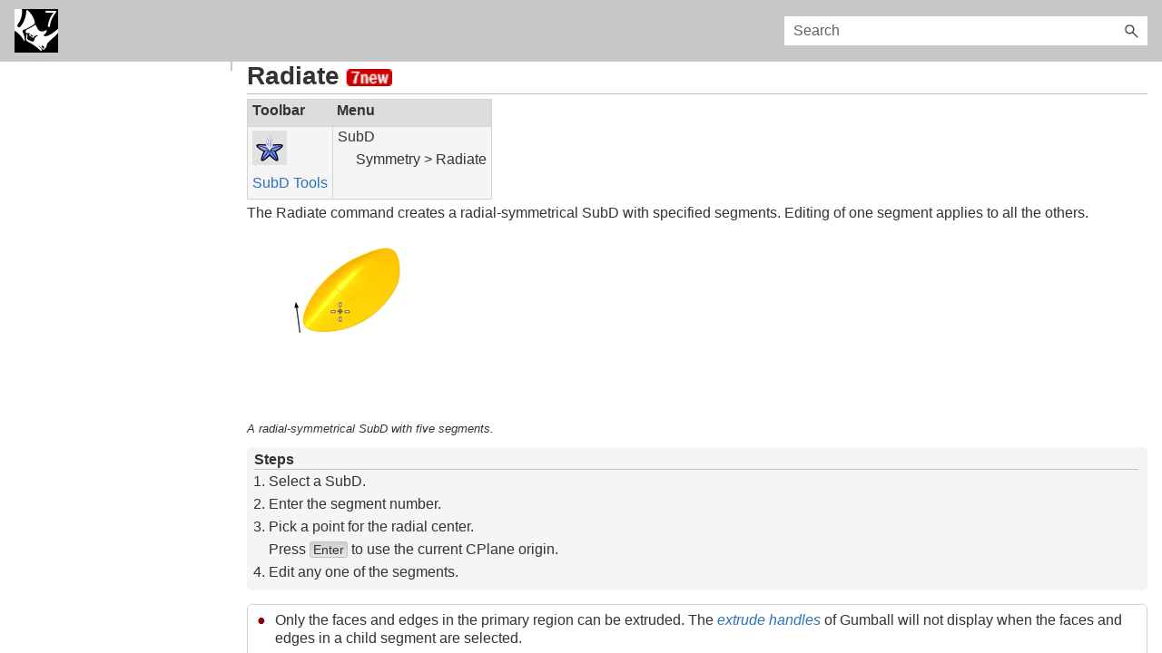

--- FILE ---
content_type: text/html
request_url: https://docs.mcneel.com/rhino/7/help/en-us/commands/radiate.htm
body_size: 2095
content:
<!DOCTYPE html>
<html xmlns:MadCap="http://www.madcapsoftware.com/Schemas/MadCap.xsd" lang="en-US" xml:lang="en-US" class="PopupPages _Skins_SideNavi" data-mc-search-type="Stem" data-mc-help-system-file-name="index.xml" data-mc-path-to-help-system="../" data-mc-has-content-body="True" data-mc-searchable="True" data-mc-toc-path="Commands|Alphabetical|R" data-mc-conditions="General.RedirectTopicOnly" data-mc-target-type="WebHelp2" data-mc-runtime-file-type="Topic;Default" data-mc-preload-images="false" data-mc-in-preview-mode="false">
    <head>
        <meta name="viewport" content="width=device-width, initial-scale=1.0" />
        <meta charset="utf-8" />
        <meta http-equiv="Content-Type" content="text/html; charset=utf-8" />
        <meta name="msapplication-config" content="../Skins/Favicons/browserconfig.xml" />
        <meta http-equiv="refresh" content="0; url=../commands/subd_symmetry_commands.htm#Radiate" />
        <meta property="og:title" content="Radiate | Rhino 3-D modeling" />
        <meta property="og:image" content="https://docs.mcneel.com/rhino/7/help/en-us/image/topic_illustrations/radiate.gif" />
        <meta property="og:description" content="The Radiate command creates a radial-symmetrical SubD with specified segments." />
        <meta property="og:site_name" content="Rhino Help" />
        <meta name="description" content="The Radiate command creates a radial-symmetrical SubD with specified segments." />
        <link rel="shortcut icon" href="../Skins/Favicons/favicon-32x32.png" />
        <link rel="icon" sizes="32x32" href="../Skins/Favicons/favicon-32x32.png" />
        <link rel="icon" sizes="16x16" href="../Skins/Favicons/favicon-16x16.png" /><title>Radiate | Rhino 3-D modeling</title>
        <link href="../Skins/Default/Stylesheets/Slideshow.css" rel="stylesheet" type="text/css" data-mc-generated="True" />
        <link href="../Skins/Default/Stylesheets/TextEffects.css" rel="stylesheet" type="text/css" data-mc-generated="True" />
        <link href="../Skins/Default/Stylesheets/Topic.css" rel="stylesheet" type="text/css" data-mc-generated="True" />
        <link href="../Skins/Default/Stylesheets/Components/Styles.css" rel="stylesheet" type="text/css" data-mc-generated="True" />
        <link href="../Skins/Default/Stylesheets/Components/Tablet.css" rel="stylesheet" type="text/css" data-mc-generated="True" />
        <link href="../Skins/Default/Stylesheets/Components/Mobile.css" rel="stylesheet" type="text/css" data-mc-generated="True" />
        <link href="../Skins/Default/Stylesheets/Components/Print.css" rel="stylesheet" type="text/css" data-mc-generated="True" />
        <link href="../Skins/Fluid/stylesheets/foundation.6.2.3.css" rel="stylesheet" type="text/css" data-mc-generated="True" />
        <link href="../Skins/Fluid/stylesheets/styles.css" rel="stylesheet" type="text/css" data-mc-generated="True" />
        <link href="../Skins/Fluid/stylesheets/tablet.css" rel="stylesheet" type="text/css" data-mc-generated="True" />
        <link href="../Skins/Fluid/stylesheets/mobile.css" rel="stylesheet" type="text/css" data-mc-generated="True" />
        <link href="../Skins/Fluid/stylesheets/print.css" rel="stylesheet" type="text/css" data-mc-generated="True" />
        <link href="../rhinohelp.css" rel="stylesheet" type="text/css" />
        <link rel="shortcut icon" href="../Skins/Favicons/favicon-32x32.png" />
        <link rel="icon" sizes="32x32" href="../Skins/Favicons/favicon-32x32.png" />
        <link rel="icon" sizes="16x16" href="../Skins/Favicons/favicon-16x16.png" />
        <script src="../resources/Scripts/jquery.min.js" type="text/javascript">
        </script>
        <script src="../resources/Scripts/purify.min.js" type="text/javascript" defer="defer">
        </script>
        <script src="../resources/Scripts/require.min.js" type="text/javascript" defer="defer">
        </script>
        <script src="../resources/Scripts/require.config.js" type="text/javascript" defer="defer">
        </script>
        <script src="../resources/Scripts/foundation.6.2.3_custom.js" type="text/javascript" defer="defer">
        </script>
        <script src="../resources/Scripts/plugins.min.js" type="text/javascript" defer="defer">
        </script>
        <script src="../resources/Scripts/MadCapAll.js" type="text/javascript" defer="defer">
        </script>
    </head>
    <body>
        <div class="foundation-wrap off-canvas-wrapper">
            <div class="off-canvas-wrapper-inner" data-off-canvas-wrapper="">
                <aside class="off-canvas position-right" role="navigation" id="offCanvas" data-off-canvas="" data-position="right" data-mc-ignore="true">
                    <ul class="off-canvas-accordion vertical menu off-canvas-list" data-accordion-menu="" data-mc-back-link="Back" data-mc-css-tree-node-expanded="is-accordion-submenu-parent" data-mc-css-tree-node-collapsed="is-accordion-submenu-parent" data-mc-css-sub-menu="vertical menu is-accordion-submenu nested" data-mc-include-indicator="False" data-mc-include-icon="False" data-mc-include-parent-link="True" data-mc-include-back="False" data-mc-defer-expand-event="True" data-mc-expand-event="click.zf.accordionMenu" data-mc-toc="True">
                    </ul>
                </aside>
                <div class="off-canvas-content inner-wrap" data-off-canvas-content="">
                    <div data-sticky-container="" class="title-bar-container">
                        <nav class="title-bar tab-bar sticky" aria-label="title tab bar" data-sticky="" data-options="marginTop:0" style="width:100%" data-sticky-on="only screen and (max-width: 900px)" data-mc-ignore="true"><a class="skip-to-content fluid-skip showOnFocus" href="#">Skip To Main Content</a>
                            <div class="middle title-bar-section outer-row clearfix">
                                <div class="menu-icon-container relative clearfix">
                                    <div class="central-account-wrapper">
                                        <div class="central-dropdown"><a class="central-account-drop"><span class="central-account-image"></span><span class="central-account-text">Account</span></a>
                                            <div class="central-dropdown-content"><a class="MCCentralLink central-dropdown-content-settings">Settings</a>
                                                <hr class="central-separator" /><a class="MCCentralLink central-dropdown-content-logout">Logout</a>
                                            </div>
                                        </div>
                                    </div>
                                    <button class="menu-icon" aria-label="Show Navigation Panel" data-toggle="offCanvas"><span></span>
                                    </button>
                                </div>
                            </div>
                            <div class="title-bar-layout outer-row">
                                <div class="logo-wrapper"><a class="logo" href="../information/welcome_to_rhinoceros.htm" alt="Logo"></a>
                                </div>
                                <div class="navigation-wrapper nocontent">
                                    <ul class="navigation clearfix" role="navigation" data-mc-css-tree-node-has-children="has-children" data-mc-css-sub-menu="sub-menu" data-mc-expand-event="mouseenter" data-mc-top-nav-menu="True" data-mc-max-depth="3" data-mc-include-icon="False" data-mc-include-indicator="False" data-mc-include-children="True" data-mc-include-siblings="True" data-mc-include-parent="True" data-mc-toc="True">
                                        <li class="placeholder" style="visibility:hidden"><a>placeholder</a>
                                        </li>
                                    </ul>
                                </div>
                                <div class="central-account-wrapper">
                                    <div class="central-dropdown"><a class="central-account-drop"><span class="central-account-image"></span><span class="central-account-text">Account</span></a>
                                        <div class="central-dropdown-content"><a class="MCCentralLink central-dropdown-content-settings">Settings</a>
                                            <hr class="central-separator" /><a class="MCCentralLink central-dropdown-content-logout">Logout</a>
                                        </div>
                                    </div>
                                </div>
                                <div class="nav-search-wrapper">
                                    <div class="nav-search row">
                                        <form class="search" action="#">
                                            <div class="search-bar search-bar-container needs-pie">
                                                <input class="search-field needs-pie" type="search" aria-label="Search Field" placeholder="Search" />
                                                <div class="search-filter-wrapper"><span class="invisible-label" id="search-filters-label">Filter: </span>
                                                    <div class="search-filter" aria-haspopup="true" aria-controls="sf-content" aria-expanded="false" aria-label="Search Filter" title="All Files" role="button" tabindex="0">
                                                    </div>
                                                    <div class="search-filter-content" id="sf-content">
                                                        <ul>
                                                            <li>
                                                                <button class="mc-dropdown-item" aria-labelledby="search-filters-label filterSelectorLabel-00001"><span id="filterSelectorLabel-00001">All Files</span>
                                                                </button>
                                                            </li>
                                                        </ul>
                                                    </div>
                                                </div>
                                                <div class="search-submit-wrapper" dir="ltr">
                                                    <div class="search-submit" title="Search" role="button" tabindex="0"><span class="invisible-label">Submit Search</span>
                                                    </div>
                                                </div>
                                            </div>
                                        </form>
                                    </div>
                                </div>
                            </div>
                        </nav>
                    </div>
                    <div class="main-section">
                        <div class="row outer-row sidenav-layout">
                            <nav class="sidenav-wrapper">
                                <div class="sidenav-container">
                                    <ul class="off-canvas-accordion vertical menu sidenav" data-accordion-menu="" data-mc-css-tree-node-expanded="is-accordion-submenu-parent" data-mc-css-tree-node-collapsed="is-accordion-submenu-parent" data-mc-css-sub-menu="vertical menu accordion-menu is-accordion-submenu nested" data-mc-include-indicator="False" data-mc-include-icon="False" data-mc-include-parent-link="False" data-mc-include-back="False" data-mc-defer-expand-event="True" data-mc-expand-event="click.zf.accordionMenu" data-mc-toc="True" data-mc-side-nav-menu="True">
                                    </ul>
                                </div>
                            </nav>
                            <div class="body-container">
                                <div data-mc-content-body="True">
                                    <div role="main" id="mc-main-content">
                                        <div>
                                            <p>&#160;</p>
                                            <p>Redirecting to topic. Please wait.</p>
                                        </div>
                                        <p>&#160;</p>
                                    </div>
                                </div>
                            </div>
                        </div>
                    </div><a data-close="true"></a>
                </div>
            </div>
        </div>
    </body>
</html>

--- FILE ---
content_type: text/html
request_url: https://docs.mcneel.com/rhino/7/help/en-us/commands/subd_symmetry_commands.htm
body_size: 5182
content:
<!DOCTYPE html>
<html xmlns:MadCap="http://www.madcapsoftware.com/Schemas/MadCap.xsd" lang="en-US" xml:lang="en-US" class="_Skins_SideNavi" data-mc-search-type="Stem" data-mc-help-system-file-name="index.xml" data-mc-path-to-help-system="../" data-mc-has-content-body="True" data-mc-searchable="True" data-mc-target-type="WebHelp2" data-mc-runtime-file-type="Topic;Default" data-mc-preload-images="false" data-mc-in-preview-mode="false">
    <head>
        <meta name="viewport" content="width=device-width, initial-scale=1.0" />
        <meta charset="utf-8" />
        <meta http-equiv="Content-Type" content="text/html; charset=utf-8" />
        <meta name="msapplication-config" content="../Skins/Favicons/browserconfig.xml" />
        <meta http_equiv="Content-Language" content="en-US" />
        <meta property="og:title" content="Reflect" />
        <meta property="og:image" content="https://docs.mcneel.com/rhino/7/help/en-us/image/topic_illustrations/reflect.gif" />
        <meta property="og:description" content="The Reflect command makes a SubD symmetrical across a reflection plane and merges both sides into a single SubD." />
        <meta property="og:site_name" content="Rhino Help" />
        <meta name="google-site-verification" content="hBQZtaAlrcVqpP4r3mYEWJ_1f9hXp4ReDaqjiivV0kk" />
        <meta name="description" content="The Reflect command makes a SubD symmetrical across a reflection plane and merges both sides into a single SubD." />
        <link rel="shortcut icon" href="../Skins/Favicons/favicon-32x32.png" />
        <link rel="icon" sizes="32x32" href="../Skins/Favicons/favicon-32x32.png" />
        <link rel="icon" sizes="16x16" href="../Skins/Favicons/favicon-16x16.png" /><title>Reflect</title>
        <!-- Google tag (gtag.js) -->
        <link href="../Skins/Default/Stylesheets/Slideshow.css" rel="stylesheet" type="text/css" data-mc-generated="True" />
        <link href="../Skins/Default/Stylesheets/TextEffects.css" rel="stylesheet" type="text/css" data-mc-generated="True" />
        <link href="../Skins/Default/Stylesheets/Topic.css" rel="stylesheet" type="text/css" data-mc-generated="True" />
        <link href="../Skins/Default/Stylesheets/Components/Styles.css" rel="stylesheet" type="text/css" data-mc-generated="True" />
        <link href="../Skins/Default/Stylesheets/Components/Tablet.css" rel="stylesheet" type="text/css" data-mc-generated="True" />
        <link href="../Skins/Default/Stylesheets/Components/Mobile.css" rel="stylesheet" type="text/css" data-mc-generated="True" />
        <link href="../Skins/Default/Stylesheets/Components/Print.css" rel="stylesheet" type="text/css" data-mc-generated="True" />
        <link href="../Skins/Fluid/stylesheets/foundation.6.2.3.css" rel="stylesheet" type="text/css" data-mc-generated="True" />
        <link href="../Skins/Fluid/stylesheets/styles.css" rel="stylesheet" type="text/css" data-mc-generated="True" />
        <link href="../Skins/Fluid/stylesheets/tablet.css" rel="stylesheet" type="text/css" data-mc-generated="True" />
        <link href="../Skins/Fluid/stylesheets/mobile.css" rel="stylesheet" type="text/css" data-mc-generated="True" />
        <link href="../Skins/Fluid/stylesheets/print.css" rel="stylesheet" type="text/css" data-mc-generated="True" />
        <link href="../rhinohelp.css" rel="stylesheet" type="text/css" />
        <link rel="shortcut icon" href="../Skins/Favicons/favicon-32x32.png" />
        <link rel="icon" sizes="32x32" href="../Skins/Favicons/favicon-32x32.png" />
        <link rel="icon" sizes="16x16" href="../Skins/Favicons/favicon-16x16.png" />
        <script src="../resources/Scripts/jquery.min.js" type="text/javascript">
        </script>
        <script src="../resources/Scripts/purify.min.js" type="text/javascript" defer="defer">
        </script>
        <script src="../resources/Scripts/require.min.js" type="text/javascript" defer="defer">
        </script>
        <script src="../resources/Scripts/require.config.js" type="text/javascript" defer="defer">
        </script>
        <script src="../resources/Scripts/foundation.6.2.3_custom.js" type="text/javascript" defer="defer">
        </script>
        <script src="../resources/Scripts/plugins.min.js" type="text/javascript" defer="defer">
        </script>
        <script src="../resources/Scripts/MadCapAll.js" type="text/javascript" defer="defer">
        </script>
        <script async="async" src="https://www.googletagmanager.com/gtag/js?id=G-PJ341VEGD1">
        </script>
        <script>/* <![CDATA[ */ window.dataLayer = window.dataLayer || []; function gtag(){dataLayer.push(arguments);} gtag('js', new Date()); gtag('config', 'G-PJ341VEGD1'); /* ]]> */</script>
    </head>
    <body>
        <div class="foundation-wrap off-canvas-wrapper">
            <div class="off-canvas-wrapper-inner" data-off-canvas-wrapper="">
                <aside class="off-canvas position-right" role="navigation" id="offCanvas" data-off-canvas="" data-position="right" data-mc-ignore="true">
                    <ul class="off-canvas-accordion vertical menu off-canvas-list" data-accordion-menu="" data-mc-back-link="Back" data-mc-css-tree-node-expanded="is-accordion-submenu-parent" data-mc-css-tree-node-collapsed="is-accordion-submenu-parent" data-mc-css-sub-menu="vertical menu is-accordion-submenu nested" data-mc-include-indicator="False" data-mc-include-icon="False" data-mc-include-parent-link="True" data-mc-include-back="False" data-mc-defer-expand-event="True" data-mc-expand-event="click.zf.accordionMenu" data-mc-toc="True">
                    </ul>
                </aside>
                <div class="off-canvas-content inner-wrap" data-off-canvas-content="">
                    <div data-sticky-container="" class="title-bar-container">
                        <nav class="title-bar tab-bar sticky" aria-label="title tab bar" data-sticky="" data-options="marginTop:0" style="width:100%" data-sticky-on="only screen and (max-width: 900px)" data-mc-ignore="true"><a class="skip-to-content fluid-skip showOnFocus" href="#">Skip To Main Content</a>
                            <div class="middle title-bar-section outer-row clearfix">
                                <div class="menu-icon-container relative clearfix">
                                    <div class="central-account-wrapper">
                                        <div class="central-dropdown"><a class="central-account-drop"><span class="central-account-image"></span><span class="central-account-text">Account</span></a>
                                            <div class="central-dropdown-content"><a class="MCCentralLink central-dropdown-content-settings">Settings</a>
                                                <hr class="central-separator" /><a class="MCCentralLink central-dropdown-content-logout">Logout</a>
                                            </div>
                                        </div>
                                    </div>
                                    <button class="menu-icon" aria-label="Show Navigation Panel" data-toggle="offCanvas"><span></span>
                                    </button>
                                </div>
                            </div>
                            <div class="title-bar-layout outer-row">
                                <div class="logo-wrapper"><a class="logo" href="../information/welcome_to_rhinoceros.htm" alt="Logo"></a>
                                </div>
                                <div class="navigation-wrapper nocontent">
                                    <ul class="navigation clearfix" role="navigation" data-mc-css-tree-node-has-children="has-children" data-mc-css-sub-menu="sub-menu" data-mc-expand-event="mouseenter" data-mc-top-nav-menu="True" data-mc-max-depth="3" data-mc-include-icon="False" data-mc-include-indicator="False" data-mc-include-children="True" data-mc-include-siblings="True" data-mc-include-parent="True" data-mc-toc="True">
                                        <li class="placeholder" style="visibility:hidden"><a>placeholder</a>
                                        </li>
                                    </ul>
                                </div>
                                <div class="central-account-wrapper">
                                    <div class="central-dropdown"><a class="central-account-drop"><span class="central-account-image"></span><span class="central-account-text">Account</span></a>
                                        <div class="central-dropdown-content"><a class="MCCentralLink central-dropdown-content-settings">Settings</a>
                                            <hr class="central-separator" /><a class="MCCentralLink central-dropdown-content-logout">Logout</a>
                                        </div>
                                    </div>
                                </div>
                                <div class="nav-search-wrapper">
                                    <div class="nav-search row">
                                        <form class="search" action="#">
                                            <div class="search-bar search-bar-container needs-pie">
                                                <input class="search-field needs-pie" type="search" aria-label="Search Field" placeholder="Search" />
                                                <div class="search-filter-wrapper"><span class="invisible-label" id="search-filters-label">Filter: </span>
                                                    <div class="search-filter" aria-haspopup="true" aria-controls="sf-content" aria-expanded="false" aria-label="Search Filter" title="All Files" role="button" tabindex="0">
                                                    </div>
                                                    <div class="search-filter-content" id="sf-content">
                                                        <ul>
                                                            <li>
                                                                <button class="mc-dropdown-item" aria-labelledby="search-filters-label filterSelectorLabel-00001"><span id="filterSelectorLabel-00001">All Files</span>
                                                                </button>
                                                            </li>
                                                        </ul>
                                                    </div>
                                                </div>
                                                <div class="search-submit-wrapper" dir="ltr">
                                                    <div class="search-submit" title="Search" role="button" tabindex="0"><span class="invisible-label">Submit Search</span>
                                                    </div>
                                                </div>
                                            </div>
                                        </form>
                                    </div>
                                </div>
                            </div>
                        </nav>
                    </div>
                    <div class="main-section">
                        <div class="row outer-row sidenav-layout">
                            <nav class="sidenav-wrapper">
                                <div class="sidenav-container">
                                    <ul class="off-canvas-accordion vertical menu sidenav" data-accordion-menu="" data-mc-css-tree-node-expanded="is-accordion-submenu-parent" data-mc-css-tree-node-collapsed="is-accordion-submenu-parent" data-mc-css-sub-menu="vertical menu accordion-menu is-accordion-submenu nested" data-mc-include-indicator="False" data-mc-include-icon="False" data-mc-include-parent-link="False" data-mc-include-back="False" data-mc-defer-expand-event="True" data-mc-expand-event="click.zf.accordionMenu" data-mc-toc="True" data-mc-side-nav-menu="True">
                                    </ul>
                                </div>
                            </nav>
                            <div class="body-container">
                                <div data-mc-content-body="True">
                                    <div role="main" id="mc-main-content">
                                        <h1>SubD Symmetry commands</h1>
                                        <div>
                                            <div class="Heading1Spacer">
                                                <h1><a name="Radiate"></a>Radiate<img src="../image/general/new7.png" class="new_icon" /></h1>
                                            </div>
                                            <table class="ToolbarTable">
                                                <col />
                                                <col />
                                                <thead>
                                                    <tr>
                                                        <th class="ToolbarTable">
                                                            <p>Toolbar</p>
                                                        </th>
                                                        <th class="ToolbarTable">
                                                            <p>Menu</p>
                                                        </th>
                                                    </tr>
                                                </thead>
                                                <tbody>
                                                    <tr style="height: 5em;">
                                                        <td>
                                                            <p>
                                                                <img src="../image/command_icons/radiate.png" />
                                                            </p>
                                                            <p><a href="../toolbarmap/subd_tools_toolbar.htm" class="MCTopic MCTopicPopupHotSpot a">SubD&#160;Tools</a>
                                                            </p>
                                                        </td>
                                                        <td>
                                                            <p>SubD</p>
                                                            <div class="Indent_Level_2">
                                                                <p>Symmetry&#160;&gt;&#160;Radiate</p>
                                                            </div>
                                                        </td>
                                                    </tr>
                                                </tbody>
                                            </table>
                                            <p>The Radiate command creates a radial-symmetrical SubD with specified segments. Editing of one segment applies to all the others. </p>
                                            <p>
                                                <img src="../image/topic_illustrations/radiate.gif" />
                                            </p>
                                            <div class="imagewithcaption">A radial-symmetrical SubD with five segments.</div>
                                            <div class="tutorialblock">
                                                <h4>Steps</h4>
                                                <ol>
                                                    <li value="1">
                                                        <p href="../Popup_Actions/Pick_location.htm" target="_popup">Select a SubD.</p>
                                                    </li>
                                                    <li value="2">
                                                        <p>Enter the segment number.</p>
                                                    </li>
                                                    <li value="3">
                                                        <p>Pick a point for the radial center.</p>
                                                        <p>Press <span class="keyboard">Enter</span> to use the current CPlane origin. </p>
                                                    </li>
                                                    <li value="4">
                                                        <p>Edit any one of the segments.</p>
                                                    </li>
                                                </ol>
                                            </div>
                                            <div class="NoteBlock">
                                                <ul class="BulletList">
                                                    <li>
                                                        <p>Only the faces and edges in the primary region can be extruded. The <a href="gumball.htm#ExtrudeHandles" class="italic">extrude handles</a> of Gumball will not display when the faces and edges in a child segment are selected. </p>
                                                    </li>
                                                    <li>
                                                        <p>A <a href="#Reflect" class="italic">Reflected</a> SubD can be the input to create a Radiated SubD with reflect symmetry in each segment. </p>
                                                        <p>
                                                            <img src="../image/topic_illustrations/radiate_reflect.gif" />
                                                        </p>
                                                    </li>
                                                    <li>
                                                        <p>The Radiate command removes the existing symmetry if the input is a Radiate or Double-Reflect SubD. </p>
                                                    </li>
                                                </ul>
                                            </div>
                                            <p class="Dialog_Box_Title">Command-line options</p>
                                            <h5>RemoveExistingReflectSymmetry</h5>
                                            <p>Unlinks both sides of a Reflect SubD before creating the new symmetry. </p>
                                            <div>
                                                <h5><a name="UseLastAxis"></a>UseLastAxis</h5>
                                                <p>Uses the previous axis to create the radial symmetry.</p>
                                                <h5>Axis</h5>
                                                <p>Pick two points to define the radial center and axis direction.</p>
                                                <div class="Indent_Level_2">
                                                    <h5>Basepoint</h5>
                                                    <p>Pick two points on existing objects as the reference of axis direction.</p>
                                                </div>
                                            </div>
                                            <div class="NoteBlock">
                                                <ul class="BulletList">
                                                    <li>
                                                        <p>With a <a href="#Reflect" class="italic">reflect symmetry</a> as the input, the Radiate axis will be constrained on the reflection plane, and therefore these axis options will not be available. </p>
                                                    </li>
                                                </ul>
                                            </div>
                                            <h2>See also</h2>
                                            <div>
                                                <section>
                                                    <div class="block">
                                                        <img src="../image/command_icons/reflect_rt.png" />
                                                    </div>
                                                    <h5><a href="removesymmetry.htm">RemoveSymmetry</a>
                                                        <img src="../image/general/new7.png" class="new_icon" />
                                                    </h5>
                                                    <p>Removes the SubD symmetry constraints set by the <a href="reflect.htm" class="italic">Reflect</a> and Radiate commands from selected SubDs.</p>
                                                </section>
                                            </div>
                                        </div>
                                        <div>
                                            <div class="Heading1Spacer">
                                                <h1><a name="RadiateFind"></a>RadiateFind<img src="../image/general/new7.png" class="new_icon" /></h1>
                                            </div>
                                            <table class="ToolbarTable">
                                                <col />
                                                <col />
                                                <thead>
                                                    <tr>
                                                        <th class="ToolbarTable">
                                                            <p>Toolbar</p>
                                                        </th>
                                                        <th class="ToolbarTable">
                                                            <p>Menu</p>
                                                        </th>
                                                    </tr>
                                                </thead>
                                                <tbody>
                                                    <tr style="height: 5em;">
                                                        <td>
                                                            <p>
                                                                <img src="../image/command_icons/radiate_rt.png" />
                                                            </p>
                                                            <p><a href="../toolbarmap/subd_tools_toolbar.htm" class="MCTopic MCTopicPopupHotSpot a">SubD&#160;Tools</a>
                                                            </p>
                                                        </td>
                                                        <td>
                                                            <p>SubD</p>
                                                            <div class="Indent_Level_2">
                                                                <p>Symmetry&#160;&gt;&#160;RadiateFind</p>
                                                            </div>
                                                        </td>
                                                    </tr>
                                                </tbody>
                                            </table>
                                            <p>The RadiateFind command identifies the precisely shaped radial symmetry structure in a SubD and then automatically synchronizes editing between the identical regions around the central axis. </p>
                                            <p>
                                                <img src="../image/topic_illustrations/radiatefind.gif" />
                                            </p>
                                            <div class="tutorialblock">
                                                <h4>Steps</h4>
                                                <ol>
                                                    <li value="1">
                                                        <p href="../Popup_Actions/Pick_location.htm" target="_popup">Pick a face of a symmetry region in a SubD.</p>
                                                    </li>
                                                    <li value="2">
                                                        <p>Pick the corresponding face of the next symmetry region in the same SubD.</p>
                                                        <p>
                                                            <img src="../image/topic_illustrations/radiatefind_pickingfaces.gif" />
                                                        </p>
                                                        <div class="imagewithcaption">Define two, three, or six symmetry regions in the same SubD.</div>
                                                    </li>
                                                </ol>
                                            </div>
                                        </div>
                                        <div class="Heading1Spacer">
                                            <h1><a name="Reflect"></a>Reflect<img src="../image/general/new7.png" class="new_icon" /></h1>
                                        </div>
                                        <table class="ToolbarTable">
                                            <col />
                                            <col />
                                            <thead>
                                                <tr>
                                                    <th class="ToolbarTable">
                                                        <p>Toolbar</p>
                                                    </th>
                                                    <th class="ToolbarTable">
                                                        <p>Menu</p>
                                                    </th>
                                                </tr>
                                            </thead>
                                            <tbody>
                                                <tr>
                                                    <td>
                                                        <p>
                                                            <img src="../image/command_icons/reflect.png" />
                                                        </p>
                                                        <p><a href="../toolbarmap/subd_tools_toolbar.htm" class="MCTopic MCTopicPopupHotSpot a">SubD&#160;Tools</a>
                                                        </p>
                                                    </td>
                                                    <td>
                                                        <p>SubD</p>
                                                        <div class="Indent_Level_2">
                                                            <p>Symmetry&#160;&gt;&#160;Reflect</p>
                                                        </div>
                                                    </td>
                                                </tr>
                                            </tbody>
                                        </table>
                                        <p style="margin-bottom: 10px;">
                                            <img src="../image/icons/history_tag.png" title="History enabled. Click for more information." /><a href="../popup_moreinformation/historyenabled.htm" class="MCTopic MCTopicPopupHotSpot a">&#160;History enabled</a>
                                        </p>
                                        <p>The Reflect command makes a SubD symmetrical across a reflection plane and merges both sides into a single SubD.</p>
                                        <video style="width: 300px;height: 200px;" muted="" loop="" autoplay="" title="" class="object7">
                                            <source src="../helpmedia/reflect.mp4" type="video/mp4">Your browser does not support the video tag.</source>
                                        </video>
                                        <div class="tutorialblock">
                                            <h4>Steps</h4>
                                            <ol>
                                                <li value="1">
                                                    <p href="../Popup_Actions/Pick_location.htm" target="_popup">Select a SubD.</p>
                                                </li>
                                                <li value="2">
                                                    <p>Pick two points to define the reflection plane.</p>
                                                    <p>Or, select the <span class="bold">XAxis</span> or <span class="bold">YAxis</span> option to use the active CPlane x or y axis.</p>
                                                    <p>The arrows indicate the side to keep.</p>
                                                    <p>The vertices close to the reflection plane will be moved onto the reflection plane.</p>
                                                </li>
                                                <li value="3">
                                                    <p>Edit the SubD.</p>
                                                </li>
                                            </ol>
                                        </div>
                                        <p class="Dialog_Box_Title">Command-line options</p>
                                        <h5>XAxis / YAxis</h5>
                                        <p>Reflects the SubD across the x&#160;or y axis of the active CPlane. </p>
                                        <div class="NoteBlock">
                                            <ul class="BulletList">
                                                <li>The reflection plane set by XAxis or YAxis options does not move with the object.</li>
                                                <li>The reflection plane set by picking two points moves with the object. </li>
                                            </ul>
                                        </div>
                                        <h5><a name="RemoveExistingReflectSymmetry"></a>RemoveExistingReflectSymmetry</h5>
                                        <p>Unlinks both sides of a Reflect SubD before creating the new symmetry. </p>
                                        <h5>Flip</h5>
                                        <p>Changes the side to keep for the Reflect symmetry. </p>
                                        <div class="Heading1Spacer">
                                            <div class="tutorialblock">
                                                <h4>Two-direction reflection</h4>
                                                <p>A second reflection can be added to an existing reflect symmetry. </p>
                                                <p>
                                                    <img src="../image/topic_illustrations/reflect_twodirections.gif" />
                                                </p>
                                                <ol>
                                                    <li value="1">
                                                        <p>Select an existing reflected SubD.</p>
                                                    </li>
                                                    <li value="2">
                                                        <p>Move the mouse to decide the location and direction of the second reflection plane.</p>
                                                        <p>The second reflection is perpendicular to the first reflection plane.</p>
                                                    </li>
                                                </ol>
                                            </div>
                                        </div>
                                        <div class="NoteBlock">
                                            <ul class="BulletList">
                                                <li>
                                                    <p>The Reflect command always records <a href="history.htm" class="italic">History</a>, but History related commands (<a href="historypurge.htm" class="italic">HistoryPurge</a>, <a href="historyupdate.htm" class="italic">HistoryUpdate</a>) and settings (<a href="history.htm#Lock_Yes" class="italic">Lock Children</a>, <a href="history.htm#HistoryUpdate" class="italic">Update Children</a>) do not affect the reflected part. </p>
                                                </li>
                                                <li>
                                                    <p>If you need edges along the reflection axis, use the <a href="setpt.htm">SetPt</a> command to align the edges before reflecting the SubD object.</p>
                                                    <p>
                                                        <img src="../image/topic_illustrations/reflect_setpt.gif" />
                                                    </p>
                                                </li>
                                                <li>
                                                    <p>Display of the reflected side and reflection plane can be changed. <a href="../options/view_display_mode_subd.htm#Symmetry" class="italic">Where?</a></p>
                                                    <p>
                                                        <img src="../image/topic_illustrations/reflect_appearance.gif" />
                                                    </p>
                                                </li>
                                                <li>
                                                    <p>Only the faces and edges in the primary region can be extruded. The <a href="gumball.htm#ExtrudeHandles" class="italic">extrude handles</a> of Gumball will not display when the faces and edges in a child region are selected. </p>
                                                </li>
                                                <li>
                                                    <p>The Reflect command removes the existing symmetry if the input is a Radiate or double-Reflect SubD. </p>
                                                </li>
                                            </ul>
                                        </div>
                                        <h2>See also</h2>
                                        <div>
                                            <section>
                                                <div class="block">
                                                    <img src="../image/command_icons/reflect_rt.png" />
                                                </div>
                                                <h5><a href="removesymmetry.htm">RemoveSymmetry</a>
                                                    <img src="../image/general/new7.png" class="new_icon" />
                                                </h5>
                                                <p>Removes the SubD symmetry constraints set by the <a href="reflect.htm" class="italic">Reflect</a> and Radiate commands from selected SubDs.</p>
                                            </section>
                                        </div>
                                        <section>
                                            <div class="block">
                                                <img src="../image/command_icons/mirror.png" title="Toolbar: Transform" />
                                            </div>
                                            <h5><a href="mirror.htm" id="A1">Mirror</a>
                                            </h5>
                                            <p>Create a mirror-image copy of objects.</p>
                                        </section>
                                        <section>
                                            <div class="block">
                                                <img src="../image/command_icons/symmetry_crv.png" title="Toolbar: Curve Tools" />
                                            </div>
                                            <h5><a href="symmetry.htm" id="A1">Symmetry</a>
                                            </h5>
                                            <p>Mirror a copy of a curve or surface with continuity.</p>
                                        </section>
                                        <p>&#160;</p>
                                        <div>
                                            <div class="Heading1Spacer">
                                                <h1><a name="RemoveSymmetry"></a>RemoveSymmetry<img src="../image/general/new7.png" class="new_icon" /></h1>
                                            </div>
                                            <table class="ToolbarTable">
                                                <col />
                                                <col />
                                                <thead>
                                                    <tr>
                                                        <th class="ToolbarTable">
                                                            <p>Toolbar</p>
                                                        </th>
                                                        <th class="ToolbarTable">
                                                            <p>Menu</p>
                                                        </th>
                                                    </tr>
                                                </thead>
                                                <tbody>
                                                    <tr style="height: 5em;">
                                                        <td>
                                                            <p>
                                                                <img src="../image/command_icons/reflect_rt.png" />
                                                            </p>
                                                            <p><a href="../toolbarmap/subd_tools_toolbar.htm" class="MCTopic MCTopicPopupHotSpot a">SubD&#160;Tools</a>
                                                            </p>
                                                        </td>
                                                        <td>
                                                            <p>SubD</p>
                                                            <div class="Indent_Level_2">
                                                                <p>Symmetry&#160;&gt;&#160;Remove&#160;Symmetry</p>
                                                            </div>
                                                        </td>
                                                    </tr>
                                                </tbody>
                                            </table>
                                            <p>The RemoveSymmetry command removes the SubD symmetry constraints set by the <a href="reflect.htm" class="italic">Reflect</a> and <a href="radiate.htm" class="italic">Radiate</a> commands from selected SubDs. </p>
                                            <p>&#160;</p>
                                        </div>
                                    </div>
                                    <p>&#160;</p>
                                    <p style="line-height: 600px;">&#160;</p>
                                    <p>&#160;</p>
                                    <div data-mc-conditions="Primary.Only">
                                        <p class="NormalTiny" style="font-size: 80%;color: #696969;" data-mc-conditions="Primary.Win_Only">Rhinoceros 7 © 2010-<span class="mc-variable RhinoVariables.ThisYear variable">2025</span> Robert McNeel &amp; Associates. <span class="mc-variable RhinoVariables.CompileDate variable">23-Mar-2025</span></p>
                                    </div>
                                </div>
                            </div>
                        </div>
                    </div><a data-close="true"></a>
                </div>
            </div>
        </div>
    </body>
</html>

--- FILE ---
content_type: text/css
request_url: https://docs.mcneel.com/rhino/7/help/en-us/Skins/Default/Stylesheets/Components/Styles.css
body_size: 3055
content:
/* Search */
/* Fix for safari/ios */
input[type="search"] 
{
    -webkit-appearance: none;
}

.search, .search-bar
{
    width: 100%;
    position: relative;
    color: #DADADA;
    margin: 0 auto;
}

.search-bar .search-field
{
    text-align: left;
    width: 100%;
    height: 2em;
    padding-left: 10px;
    margin: 0;
    box-sizing: border-box;
    -webkit-box-sizing: border-box;
    -moz-box-sizing: border-box;
    border: none;
    border-radius: 25px;
    font: inherit;
    background: #FFFFFF;
    color: #5F5F5F;
    position: relative;
}

    .search-bar .search-field::-webkit-search-cancel-button
    {
        display: none;
    }

.search-field::-ms-clear {
    display: none;
}

.search-bar .search-filter
{
    float: left;
    box-sizing: border-box;
    -webkit-box-sizing: border-box;
    -moz-box-sizing: border-box;
    background: #5F5F5F;
    line-height: 2em;
    padding-right: 5px;
    cursor: pointer;
    height: 2em;
    width: 45px;
    background: #ffffff url('../Images/FilterOutline.png') no-repeat center center;
}

    .search-bar .search-filter.selected
    {
        background-image: url('../Images/Filter.png');
        background-repeat: no-repeat;
        background-position: center center;
    }

.search-bar .search-filter-wrapper.open
{
    background-repeat: no-repeat;
    background-position: center center;
}

.search-bar .search-filter-wrapper
{
    display: none;
    position: absolute;
    top: 0;
    right: 56px;
}

.search-filter-content
{
    display: none;
    -webkit-border-radius: 0 0 4px 4px;
    -moz-border-radius: 0 0 4px 4px;
    border-radius: 0 0 4px 4px;
    position: absolute;
    right: 0;
    top: 2em;
    line-height: normal;
    text-align: left;
    overflow: auto;
    z-index: 1;
    color: #888888;
    background-color: #ffffff;
    white-space: nowrap;
}

.search-filter-content ul
{
    list-style: none;
    margin: 0;
    padding: 6px;
}

.search-filter-content ul li
{
    padding: 5px;
    margin: 0;
}

.search-filter-content ul li:hover
{
    color: #000000;
    background-color: #ffffff;
}

.search-bar .search-submit-wrapper
{
    position: absolute;
    top: 0;
    right: 0;
    tooltip: Search;
}

.search-bar .search-submit
{
    width: 56px;
    height: 2em;
    border-top-right-radius: 25px;
    border-bottom-right-radius: 25px;
    border-top-left-radius: 0px;
    border-bottom-left-radius: 0px;
    background: #bed230 url('../Images/SearchIcon.png') no-repeat center center;
    cursor: pointer;
    box-sizing: border-box;
    -webkit-box-sizing: border-box;
    -moz-box-sizing: border-box;
}

/* Menu Styles */
ul.menu.mc-component
{
    overflow-y: auto;
}

ul.menu a
{
    text-decoration: none;
    color: #000;
}

ul.menu, ul.menu ul, ul.menu li
{
    list-style: none;
    display: list-item;
    margin: 0;
}

    ul.menu, ul.menu ul, ul.menu li
    {
        padding: 0;
    }

ul.menu li > a
{
    display: block;
}

    ul.menu li > a.selected
    {
        font-weight: bold;
    }

li.emptyMenuItem
{
    list-style: none;
}

/* Search Results Styles */
#results-heading
{
    margin-bottom: 20px;
}

#resultList
{
    padding-left: 0;
    margin: 0;
}
#resultList h3.title a
{
    text-decoration: none;
    font-weight: normal;
}

#resultList h3.title
{
    margin-bottom: 2px;
    line-height: 1.1em;
}

#resultList > li
{
    list-style: none;
    margin-bottom: 16px;
}

#resultList .glossary
{
    padding: 15px;
    margin-bottom: 25px;
    -webkit-box-shadow: 0px 1px 4px 0px #cccccc;
    -moz-box-shadow: 0px 1px 4px 0px #cccccc;
    box-shadow: 0px 1px 4px 0px #cccccc;
    line-height: normal;
}

#resultList .glossary .term
{
    margin-bottom: 10px;
    font-size: 1.5em;
}

#communityResultList
{
    margin: 0;
    padding: 0 0 0 20px;
    list-style-image: none;
    list-style-type: none;
    font-size: 0.9em;
}

    #communityResultList li
    {
        margin: 10px 0px;
    }

    #communityResultList a
    {
        text-decoration: none;
    }

        #communityResultList a:hover
        {
            text-decoration: underline;
        }

#resultList.communitySearch .title
{
    display: none;
}

#resultList.communitySearch #communityResultList
{
    padding: 0px;
}

.phrase-suggest
{
    display: block;
}

.search-result-highlight
{
    font-weight: bold;
}

.activityInfo
{
    color: #666;
}

    .activityInfo a:link,
    .activityInfo a:visited
    {
        color: #666;
    }

a.activityText:link,
a.activityText:visited
{
    color: #000;
}

.activityTime
{
    font-style: italic;
    font-size: 11px;
    color: #999;
    margin-left: 3px;
}

#pagination
{
    height: 2.5em;
    line-height: 2.5em;
}

#pagination a
{
    min-width: 34px;
    cursor: pointer;
    border: solid 1px #fafafc;
    color: #0185D1;
    font-size: 1em;
    margin: 20px 5px;
    padding: 2px 8px;
    text-decoration: none;
}

#pagination a#selected
{
    font-weight: bold;
    border-top: solid 1px #e2e2e6;
}

#pagination a:hover
{
    border-top: solid 1px #e2e2e6;
}

#search-results
{
    padding-top: 15px;
}

#search-results-flex
{
    display: flex;
    flex-direction: row;
    column-gap: 25px;
}

html[dir='rtl'] #search-results-flex
{
    flex-direction: row-reverse;
}

#knowledge-panel
{
    flex: 0 0 auto;
}

#searchPane
{
    flex: 1 1 auto;
}

.central-dropdown-proxy {
    cursor: pointer;
    position: relative;
    line-height: 25px;
    display: none;
}

.central-hosted .central-dropdown-proxy,
.skin-preview .central-dropdown-proxy {
    display: inline-block;
}

.central-dropdown-proxy-wrapper {
    display: block;
}

    .central-dropdown-proxy:after {
        content: ' ';
        display: block;
        position: absolute;
        height: 0;
        width: 0;
        border: 8px solid transparent;
        bottom: 0;
        left: 50%;
        border-bottom-color: #dadada;
        margin-left: -8px;
    }

.central-dropdown-proxy .central-account-drop {
    display: block;
    padding: 10px 0;
}

.central-dropdown-content {
    position: absolute;
    background-color: #dadada;
    width: 100px;
    text-align: center;
    line-height: 35px;
    -webkit-box-shadow: 0px 1px 4px 0px #cccccc;
    -moz-box-shadow: 0px 1px 4px 0px #cccccc;
    box-shadow: 0px 1px 4px 0px #cccccc;
}

.central-dropdown-content.central-dropdown-proxy-content {
    right: auto;
    left: auto;
}

    div.central-dropdown-content > a {
        display: block;
        text-decoration: none;
        color: #3d3d3d;
        font-size: 14px;
    }

        div.central-dropdown-content > a:hover {
            text-decoration: underline;
            cursor: pointer;
        }

.central-dropdown-proxy:after,
.central-dropdown-content {
    visibility: hidden;
    opacity: 0;
    position: absolute;
}

.central-dropdown-proxy.active:after,
.central-dropdown-proxy.active .central-dropdown-content,
.central-dropdown-proxy:hover:after,
.central-dropdown-proxy:hover .central-dropdown-content {
    visibility: visible;
    opacity: 1;
}

.central-account-image {
    background: transparent url('../Images/icon-user-gray.png') no-repeat center center;
    -pie-background: transparent url('Skins/Default/Stylesheets/Images/icon-user-light-gray.png') no-repeat center center;
    width: 16px;
    height: 16px;
    display: inline-block;
    vertical-align: middle;
    margin-left: 5px;
    margin-right: 5px;
}

.central-account-text {
    font-size: 14px;
    color: #6C6C6C;
    text-decoration: none;
}

.central-account-text:after {
    content: "";
    border: solid 3px transparent;
    border-top-width: 6px;
    margin-left: 5px;
    width: 0;
    height: 0;
    border-top-color: #6C6C6C;
    display: inline-flex;
}

.central-separator {
    margin-right: 10px;
    margin-left: 10px;
    margin-bottom: 0px;
    margin-top: 0px;
    width: auto;
    background-color: #A7A7A7;
    border: 0px;
    height: 1px;
}

.central-logout-link {
    cursor: pointer;
}

.central-display {
    display: inline-block !important;
}

.results-title {
    font-size: 24px;
    font-weight: bold;
    margin-bottom: 1em;
    color: #076685;
}

.results-status {
    display: block;
    font-size: 14px;
    font-weight: bold;
}

.results-status > div.failed {
    width: max-content;
    color: #fa4d55;
    border: solid 1px #fa4d55;
    padding-top: 1em;
    padding-bottom: 1em;
    padding-right: 1em;
    padding-left: 1em;
    margin-bottom: 1em;
}

.results-status > div.passed {
    width: max-content;
    color: #4dba6e;
    border: solid 1px #4dba6e;
    padding-top: 1em;
    padding-bottom: 1em;
    padding-right: 1em;
    padding-left: 1em;
    margin-bottom: 1em;
}

.results-score {
    font-size: 21px;
    font-weight: bold;
    margin-bottom: 1em;
    width: max-content;
    color: #45494C;
}

.results-question-wrapper {
    border-bottom: solid 3px #e1e1e1;
    padding-top: 2em;
    margin-bottom: 1em;
    font-size: 17px;
    color: #45494C;
}

.results-questions-block > div:last-of-type {
    border-bottom: none;
    margin-bottom: 0;
}

.results-question {
    margin-bottom: 1em;
}

.results-answer p,
.results-question p,
.resultsQuestionFeedback p
{
    font-size: inherit;
    margin-top: inherit;
    margin-bottom: inherit;
}

.results-answer {
    margin-bottom: 1em;
    font-size: 14px;
}

.results-answer > div.answer-title {
    font-weight: bold;
    vertical-align: top;
}

.results-answer > div.answer-content {
    padding-top: 5px;
    padding-bottom: 10px;
}

.results-answer > div.answer-content > p:first-child {
    margin-top: 0;
}

.elearning-button {
    box-shadow: initial;
}

.elearning-button:disabled {
    opacity: initial;
}

.elearning-progress-wrapper {
    display: inline-block;
    padding-top: 2px;
    float: left;
}

.elearning-progress-text {
    font-size: 10px;
    padding-left: 5em;
    font-weight: bold;
    text-align: left;
    color: #076685;
}

.elearning-progress-bar {
    box-sizing: initial;
    border: 1px #ededed solid;
    border-radius: 0px;
    width: 200px;
    margin-left: 3em;
    margin-right: 3em;
    height: 5px;
    background-color: #e0e1e2;
    display: inline-block;
    overflow: hidden;
}

.elearning-progress-bar-inner {
    background-color: #076685;
    height: 100%;
}

/* For skin preview */
.skin-preview .elearning-progress-bar-inner {
    width: 30%;
}

/* Just for skin preview to account for disabled toolbar items */
.skin-preview .elearning-toolbar {
    display: flex;
    flex-direction: column;
    gap: 10px;
}

.elearning-warning {
    color: #ffffff;
    padding: 0.5em;
    margin-bottom: 1em;
}

.elearning-incomplete-warning {
    color: #ff0000;
    background-color: transparent;
    border: solid 1px #ff0000;
    font-size: 14px;
    font-weight: bold;
    padding: 1.5em 1.5em 1em 1.5em;
}

.elearning-incomplete-warning ul {
    margin-top: 1em;
    margin-bottom: 1em;
    margin-right: 0;
    margin-left: 0;
    padding: 0;
    line-height: inherit;
}

.elearning-incomplete-warning li {
    border: none;
    background: none;
    list-style: none;
    margin: 0;
    padding: 0;
}

.elearning-incomplete-warning a {
    color: #45494C;
    font-weight: normal;
}

.elearning-maxed-attempts-warning {
    background: #404040;
    font-size: 14px;
}

.resultsQuestionFeedback {
    font-size: 14px;
    margin-bottom: 10px;
}

.resultsQuestionFeedback.correctFeedback {
    color: #4DBA6E;
}

.resultsQuestionFeedback.incorrectFeedback {
    color: #FA4D55;
}
/*   Micro content basic styles   */
.micro-content {
    overflow-y: auto;
    line-height: normal;
}

.micro-content-drop-down-button {
    display: none;
    cursor: pointer;
}

.micro-content-drop-down-mode .micro-content-drop-down-button {
    display: inline;
}

.micro-content-drop-down-mode > .micro-content-collapsed > .micro-response,
.micro-content-drop-down-mode > .micro-content-collapsed > .micro-response-title,
.micro-content-drop-down-mode > .micro-content-collapsed > .micro-response-url {
    display: none !important;
}

.micro-content-truncated-mode .micro-response {
    overflow: hidden;
}

.micro-content-expand {
    display: none;
    width: 100%;
    cursor: pointer;
}

.micro-content-truncated-mode .micro-content-expand {
    display: inline;
}

.micro-content-truncated-mode .micro-content-expand-transition-wrapper {
    position: relative;
    height: 0px;
    width: 100%;
}

.micro-content-truncated-mode .micro-content-expand-transition {
    position: absolute;
    bottom: 0px;
    left: 0;
    right: 0;
}


/* Micro content skin styles */
.micro-content-proxy .micro-content {
    -webkit-box-shadow: 0px 1px 4px 0px #cccccc;
    -moz-box-shadow: 0px 1px 4px 0px #cccccc;
    box-shadow: 0px 1px 4px 0px #cccccc;
    background-position: center center;
}

/*    Micro content: 'Drop-Down' view mode     */
.micro-content-proxy .micro-content-expanded .micro-content-drop-down-button {
    background: transparent url('../Images/arrow-up.png') no-repeat center center;
}

.micro-content-proxy .micro-content-collapsed .micro-content-drop-down-button {
    background: transparent url('../Images/arrow-down.png') no-repeat center center;
}

/*    Micro content: 'Truncated' view mode    */
.micro-content-proxy .micro-content-expanded .micro-content-expand {
    background: transparent url('../Images/arrow-up.png') no-repeat center center;
}

.micro-content-proxy .micro-content-collapsed .micro-content-expand {
    background: transparent url('../Images/arrow-down.png') no-repeat center center;
}

.micro-content-proxy.micro-content-truncated-mode .micro-content-expand-transition {
    background: -moz-linear-gradient(top, transparent 0%, #ffffff 100%);
    background: -webkit-gradient(linear, left top, left bottom, color-stop(0%,transparent), color-stop(100%,#ffffff));
    background: -webkit-linear-gradient(top, transparent 0%, #ffffff 100%);
    background: -o-linear-gradient(top, transparent 0%,#ffffff 100%);
    background: -ms-linear-gradient(top, transparent 0%,#ffffff 100%);
    background: linear-gradient(transparent 0%,#ffffff 100%);
    -pie-background: linear-gradient(transparent, #ffffff);
}

.micro-content-drop-down-mode .micro-content-phrase {
    cursor: pointer;
}

.featured-snippets-container .micro-content {
    -webkit-box-shadow: 0px 1px 4px 0px #cccccc;
    -moz-box-shadow: 0px 1px 4px 0px #cccccc;
    box-shadow: 0px 1px 4px 0px #cccccc;
    background-position: center center;
}

.featured-snippets-container .micro-content-expanded .micro-content-drop-down-button {
    background: transparent url('../Images/arrow-up.png') no-repeat center center;
}

.featured-snippets-container .micro-content-collapsed .micro-content-drop-down-button {
    background: transparent url('../Images/arrow-down.png') no-repeat center center;
}

.featured-snippets-container .micro-content-expanded .micro-content-expand {
    background: transparent url('../Images/arrow-up.png') no-repeat center center;
    -pie-background: transparent url('Skins/Fluid/Stylesheets/Images/arrow-up.png') no-repeat center center;
}

.featured-snippets-container .micro-content-collapsed .micro-content-expand {
    background: transparent url('../Images/arrow-down.png') no-repeat center center;
    -pie-background: transparent url('Skins/Fluid/Stylesheets/Images/arrow-down.png') no-repeat center center;
}

.featured-snippets-container.micro-content-truncated-mode .micro-content-expand-transition {
    background: -moz-linear-gradient(top, transparent 0%, #ffffff 100%);
    background: -webkit-gradient(linear, left top, left bottom, color-stop(0%,transparent), color-stop(100%,#ffffff));
    background: -webkit-linear-gradient(top, transparent 0%, #ffffff 100%);
    background: -o-linear-gradient(top, transparent 0%,#ffffff 100%);
    background: -ms-linear-gradient(top, transparent 0%,#ffffff 100%);
    background: linear-gradient(transparent 0%,#ffffff 100%);
    -pie-background: linear-gradient(transparent, #ffffff);
}

.knowledge-panel-container .micro-content {
    -webkit-box-shadow: 0px 1px 4px 0px #cccccc;
    -moz-box-shadow: 0px 1px 4px 0px #cccccc;
    box-shadow: 0px 1px 4px 0px #cccccc;
    background-position: center center;
}

.knowledge-panel-container .micro-content-expanded .micro-content-drop-down-button {
    background: transparent url('../Images/arrow-up.png') no-repeat center center;
}

.knowledge-panel-container .micro-content-collapsed .micro-content-drop-down-button {
    background: transparent url('../Images/arrow-down.png') no-repeat center center;
}

.knowledge-panel-container .micro-content-expanded .micro-content-expand {
    background: transparent url('../Images/arrow-up.png') no-repeat center center;
    -pie-background: transparent url('Skins/Fluid/Stylesheets/Images/arrow-up.png') no-repeat center center;
}

.knowledge-panel-container .micro-content-collapsed .micro-content-expand {
    background: transparent url('../Images/arrow-down.png') no-repeat center center;
    -pie-background: transparent url('Skins/Fluid/Stylesheets/Images/arrow-down.png') no-repeat center center;
}

.knowledge-panel-container.micro-content-truncated-mode .micro-content-expand-transition {
    background: -moz-linear-gradient(top, transparent 0%, #ffffff 100%);
    background: -webkit-gradient(linear, left top, left bottom, color-stop(0%,transparent), color-stop(100%,#ffffff));
    background: -webkit-linear-gradient(top, transparent 0%, #ffffff 100%);
    background: -o-linear-gradient(top, transparent 0%,#ffffff 100%);
    background: -ms-linear-gradient(top, transparent 0%,#ffffff 100%);
    background: linear-gradient(transparent 0%,#ffffff 100%);
    -pie-background: linear-gradient(transparent, #ffffff);
}


--- FILE ---
content_type: text/css
request_url: https://docs.mcneel.com/rhino/7/help/en-us/rhinohelp.css
body_size: 3605
content:
/*<meta />*/

@namespace MadCap url(http://www.madcapsoftware.com/Schemas/MadCap.xsd);

/*@import url('Source/Stylesheets/jquery-ui.css');

@import url('Source/Stylesheets/jquery-ui.structure.css');

@import url('Source/Stylesheets/jquery-ui.theme.css');*/

@media ScreenDisplay
{
	span.bold
	{
		font-weight: 700;
	}

	p.Dialog_Box_Title
	{
		font-weight: 700;
	}

	p.Panel_Option_Head
	{
		font-weight: 700;
	}

	p.Toolbar_Menu_Title
	{
		font-weight: 700;
	}

	th.ToolbarTable
	{
		font-weight: 700;
	}

	h2
	{
		font-weight: 700;
	}

	h4
	{
		font-weight: 700;
		line-height: 110%;
	}

	h1
	{
		font-weight: 700;
		font-size: 2.75em;
		line-height: 3em;
		padding-bottom: 0;
		margin: 0;
		margin-bottom: 0;
	}

	h3
	{
		font-weight: 700;
	}

	th
	{
		font-weight: 700;
	}

	div.Panel_SubSection
	{
		margin-left: 0;
		margin-right: 0;
	}

	div.imagewithcaption
	{
		margin-left: 0px;
	}

	table.ToolbarTable
	{
		min-height: 10em;
	}

	div.Indent_36
	{
		margin-left: 40px;
	}
}

body
{
	font-family: "Segoe UI", "Helvetica Neue", Verdana, sans-serif;
	font-size: 1em;
	font: "Segoe UI";
	margin: 10px;
	line-height: 1.3em;
	color: #333;
}

b
{
	font-weight: 700;
}

i
{
	font-style: italic;
}

div.HistoryEnabledNote
{
	-moz-border-radius: 4px;
	-webkit-border-radius: 4px;
	background-image: url('image/general/historynoteicon.png');
	background-repeat: no-repeat;
	border-color: #8b0000;
	border-radius: 5px;
	border: solid 1px;
	margin-bottom: 10px;
	margin-left: 35px;
	margin-right: 60px;
	margin-top: 10px;
	padding-bottom: 10px;
	padding-left: 35px;
	padding-right: 10px;
	padding-top: 10px;
}

div.Indent_Level_1
{
	margin-left: 10px;
}

div.Indent_Level_2
{
	margin-left: 20px;
}

div.Indent_Level_3
{
	margin-left: 40px;
}

div.Indent_36
{
	margin-left: 40px;
}

div.InfinitePlane
{
	-moz-border-radius: 5px;
	-webkit-border-radius: 5px;
	background-image: url('image/general/infiniteplane_note.png');
	background-repeat: no-repeat;
	border: solid 1px;
	margin-bottom: 5px;
	margin-left: 0;
	margin-right: 60px;
	margin-top: 5px;
	padding-left: 25px;
	padding-right: 10px;
	border-color: #d3d3d3;
	border-width: 1px;
	border-radius: 5px;
	padding-bottom: 5px;
	padding-top: 5px;
}

div.imagewithcaption	/*Group to keep caption with image*/
{
	font-style: italic;
	margin-bottom: 10px;
	margin-top: 10px;
	margin-top: 5px;
	position: relative;
	text-align: left;
	margin-left: 0px;
	font-size: 10pt;
}

div.Movie_100
{
	background-image: url('helpmedia/filmborderfor100.png');
	border-bottom-width: 10px;
	border-bottom: solid;
	border-color: #646464;
	border-top-width: 5px;
	border-top: solid 5px;
	margin-bottom: 0;
	margin-top: 5px;
	padding-left: 10px;
	width: 110px;
}

div.Movie_200
{
	background-image: url('helpmedia/filmborderfor200.png');
	border-bottom-width: 10px;
	border-bottom: solid 5px #646464;
	border-top-width: 5px;
	border-top: solid 5px #646464;
	margin-bottom: 0;
	margin-top: 5px;
	padding-left: 20px;
	margin-left: 5px;
	width: 241px;
}

div.Movie_300
{
	background-image: url('helpmedia/filmborder.png');
	border-bottom-width: 10px;
	border-bottom: solid 5px #646464;
	border-top-width: 5px;
	border-top: solid 5px #646464;
	margin-bottom: 0;
	margin-top: 5px;
	padding-left: 30px;
	width: 330px;
	margin-left: 5px;
}

div.Movie_400
{
	background-image: url('helpmedia/filmborderfor200.png');
	border-bottom-width: 10px;
	border-bottom: solid 5px #646464;
	border-top-width: 5px;
	border-top: solid 5px #646464;
	margin-bottom: 0;
	margin-top: 5px;
	padding-left: 20px;
	width: 421px;
	margin-left: 5px;
}

div.Movie_600
{
	background-image: url('helpmedia/filmborderfor200.png');
	border-bottom-width: 10px;
	border-bottom: solid 5px #646464;
	border-top-width: 5px;
	border-top: solid 5px #646464;
	margin-bottom: 0;
	margin-top: 5px;
	padding-left: 20px;
	width: 621px;
	margin-left: 5px;
}

div.Panel_SubSection
{
	border-color: #d3d3d3;
	border-radius: 5px;
	border-style: solid;
	border-top-left-radius: 10px;
	border-top-right-radius: 10px;
	border-width: 2px;
	margin-right: 20px;
	margin: 10px;
	min-width: 440px;
	padding-left: 5px;
	padding-right: 5px;
	padding: 5px;
	position: relative;
	padding-top: 0;
	border: solid 2px #d3d3d3;
	margin-top: 10px;
}

div.Rhino_Mac
{
	border-radius: 3px;
	border-style: solid;
	padding: 2px;
	background-repeat: no-repeat;
	background-image: none;
	border: none 2px #000000;
}

div.Rhino_Win
{
	border-radius: 0px;
	border: none 0px #000000;
}

div.tutorialblock
{
	-moz-border-radius: 5px;
	-webkit-border-radius: 5px;
	background-color: #f5f5f5;
	border-radius: 5px;
	padding-top: 0;
	padding-left: 0.5em;
	padding-right: 10px;
	position: relative;
	margin-bottom: 5px;
	margin-top: 5px;
	padding-bottom: 5px;
	border: none 0px #d3d3d3;
}

p.OptionBlock_Head
{
	background-color: #d7d7d9;
	border-bottom-left-radius: 0;
	border-bottom: none;
	border-radius: 0;
	border-top-left-radius: 7px;
	border-top-right-radius: 7px;
	border: none 0;
	margin-bottom: 3px;
	margin-left: -5px;
	margin-right: -5px;
	margin-top: 0;
	padding-bottom: 5px;
	padding-left: 5px;
	padding-right: 5px;
	font-weight: 700;
	padding-top: 0;
	mc-next-tag: p;
	color: #333;
}

div.OptionBlock
{
	-moz-border-radius: 5px;
	-webkit-border-radius: 5px;
	background-color: #f5f5f5;
	border-radius: 7px;
	padding-top: 0;
	padding-left: 5px;
	padding-right: 5px;
	position: relative;
	margin-bottom: 5px;
	margin-top: 5px;
	padding-bottom: 5px;
	border: solid 1px #aeaeae;
}

div.NoteBlock
{
	-moz-border-radius: 5px;
	-webkit-border-radius: 5px;
	border-radius: 5px;
	position: relative;
	background-color: transparent;
	padding-left: 5px;
	margin-bottom: 15px;
	margin-top: 15px;
	border: solid 1px #d3d3d3;
	padding-right: 2px;
	padding-bottom: 2px;
	padding-top: 2px;
}

div.Warning
{
	color: #ff0000;
}

h1
{
	font-size: 1.75em;
	font-weight: 700;
	mc-next-tag: p;
	border-bottom: solid 1px #c0c0c0;
	margin-bottom: 0;
	margin-left: 0;
	margin: 0;
	line-height: 1;
	padding-bottom: 5px;
	margin-top: 0em;
	color: #333;
}

h2
{
	font-weight: 700;
	margin-bottom: 5px;
	margin-top: 1.25em;
	mc-next-tag: p;
	line-height: 1em;
	margin-left: 0px;
	color: #333;
}

h2.MacBlueHeading
{
	background-color: #4682b4;
	color: #ffffff;
}

h3
{
	margin-top: 1.5em;
	font-weight: 700;
	margin-bottom: 5px;
	mc-next-tag: p;
	line-height: 1em;
	margin-left: 0;
	color: #333;
}

h4	/*Replaces Rhino 5 Option_Procedure_Head style*/
{
	border-bottom-color: #c0c0c0;
	border-bottom-style: solid;
	border-bottom-width: 1px;
	font-weight: 700;
	mc-next-tag: p;
	margin-top: 10px;
	margin-bottom: 3px;
	margin-left: 0px;
	padding-top: 4px;
	font-size: 100%;
	color: #333;
}

h5	/*Replaces Rhino 5  Option_Title style*/
{
	font-weight: 700;
	font-size: 100%;
	margin-bottom: 0;
	margin-left: 0px;
	margin-top: 5px;
	color: #333;
}

h6	/*Replaces style*/
{
	background-image: url('image/general/dropdownbkg.gif');
	border-bottom-left-radius: 3px;
	border-bottom-right-radius: 3px;
	border-top-left-radius: 3px;
	border-top-right-radius: 3px;
	border: solid 1px #696969;
	font-size: 100%;
	font-weight: 700;
	margin-bottom: 0;
	margin-top: 10px;
	padding-bottom: 1px;
	padding-bottom: 3px;
	padding: 5px;
}

html.PopupPages
{
	mc-master-page: url('popupmasterpage.flmsp');
}

ul#numlist-bullet
{
	list-style-image: url('image/procedurebullet.png');
}

p
{
	margin-bottom: 5px;
	margin-top: 0;
	mc-hyphenate: never;
	margin-left: 0px;
}

p.Dialog_Box_Title
{
	background-color: #e0e3e9;
	font-size: 110%;
	font-weight: 700;
	margin-top: 1em;
	padding-bottom: 5px;
	padding-top: 3px;
	mc-next-tag: p;
	padding-left: 5px;
	padding-right: 5px;
	margin-right: 0;
	margin-left: -5px;
}

p.large_text_button
{
	background-image: url('image/general/dropdownbkg.gif');
	border: solid 1px #696969;
	font-size: 100%;
	margin-bottom: 0;
	margin-top: 10px;
	padding-bottom: 1px;
	padding-bottom: 3px;
	padding: 5px;
	border-bottom-left-radius: 5px;
	border-bottom-right-radius: 5px;
	border-top-left-radius: 5px;
	border-top-right-radius: 5px;
	border-radius: 5px;
	width: 12em;
}

p.NormalTiny
{
	font-size: 80%;
}

p.Panel_SubSection_Head
{
	background-color: #d7d7d9;
	border-bottom-left-radius: 0;
	border-bottom: none;
	border-radius: 0;
	border-top-left-radius: 7px;
	border-top-right-radius: 7px;
	border: none 0;
	margin-bottom: 3px;
	margin-left: -5px;
	margin-right: -5px;
	margin-top: 0;
	padding-bottom: 5px;
	padding-left: 5px;
	padding-right: 5px;
	font-weight: 700;
	padding-top: 0;
	mc-next-tag: p;
	color: #333;
}

p.Panel_Option_Head
{
	background-color: #e0e3e9;
	font-weight: 700;
	margin-top: 1.50em;
	padding-bottom: 5px;
	padding-top: 3px;
	mc-next-tag: p;
	padding-left: 5px;
	padding-right: 5px;
	margin-left: 0;
	margin-right: 0;
	font-size: 120%;
}

p.SeeAlsoListHelp
{
	background-position: left;
	background-repeat: no-repeat;
	background: transparent url('image/general/helptopicicon.png') left no-repeat;
	font-style: italic;
	margin-bottom: 0;
	margin-top: 0;
	padding-bottom: 10px;
	padding-left: 40px;
	padding-top: 10px;
	text-indent: 0;
	mc-next-tag: p;
}

p.SeeAlsoListPDF
{
	background-position: left;
	background-repeat: no-repeat;
	background: transparent url('image/general/pdf_document.png') left no-repeat;
	font-style: italic;
	margin-bottom: 0;
	margin-top: 0;
	padding-bottom: 10px;
	padding-left: 40px;
	padding-top: 10px;
	text-indent: 0;
	mc-next-tag: p;
}

p.SeeAlsoListWeb
{
	background-position: left;
	background-repeat: no-repeat;
	background: transparent url('image/general/www_icon.png') left no-repeat;
	font-style: italic;
	margin-bottom: 0;
	margin-top: 0;
	padding-bottom: 10px;
	padding-left: 40px;
	padding-top: 10px;
	text-indent: 0;
	mc-next-tag: p;
}

p.SeeAlsoListWiki
{
	background-position: left;
	background-repeat: no-repeat;
	background: transparent url('image/general/wikipedia_32.png') left no-repeat;
	font-style: italic;
	margin-bottom: 0;
	margin-top: 0;
	padding-bottom: 10px;
	padding-left: 40px;
	padding-top: 10px;
	text-indent: 0;
	mc-next-tag: p;
}

p.SeeAlsoListVimeo
{
	background-repeat: no-repeat;
	background: transparent url('image/general/vimeo32.png') left no-repeat;
	font-style: italic;
	margin-bottom: 0px;
	margin-top: 0px;
	padding-bottom: 10px;
	padding-top: 10px;
	mc-next-tag: p;
	margin-left: 0;
	text-indent: 0;
	padding-left: 40px;
	background-position: left;
}

p.SeeAlsoListYouTube
{
	background-position: left;
	background-repeat: no-repeat;
	background: transparent url('image/general/youtube.png') left no-repeat;
	font-style: italic;
	margin-bottom: 0;
	margin-top: 0;
	padding-bottom: 10px;
	padding-top: 10px;
	text-indent: 0;
	mc-next-tag: p;
	padding-left: 40px;
}

p.Toolbar_Menu_Title
{
	font-weight: 700;
	margin-left: 0;
	margin-right: 0;
	margin-top: 0;
	padding-left: 5px;
	padding-right: 0;
	padding-top: 0;
	mc-next-tag: p;
	font-size: 90%;
	padding-bottom: 3px;
	margin-bottom: 2px;
	background-color: #dcdcdc;
}

span.buttontext
{
	background-image: url('image/general/buttonbackground.png');
	border-color: #ababab;
	border-radius: 3px;
	border-style: solid;
	border-width: 1px;
	font-size: 90%;
	padding-bottom: 1px;
	padding-left: 3px;
	padding-right: 3px;
	padding-top: 0;
}

span.buttontext_h5
{
	background-image: url('image/general/buttonbackground.png');
	border-color: #ababab;
	border-radius: 3px;
	border-style: solid;
	border-width: 1px;
	padding-left: 3px;
	padding-right: 3px;
	font-size: 100%;
	padding-bottom: 1px;
	padding-top: 6px;
}

span.MacBluebuttontext
{
	background-image: url('image/general/macbluebuttonbackground.png');
	border-color: #3399ff;
	border-radius: 3px;
	border-style: solid;
	border-width: 1px;
	color: #ffffff;
	font-size: 90%;
	padding-bottom: 1px;
	padding-left: 3px;
	padding-right: 3px;
	padding-top: 0;
}

span.code
{
	font-family: "Courier New", monospace;
}

span.keyboard
{
	background-image: url('image/general/keybackground.png');
	border-color: #c0c0c0;
	border-radius: 3px;
	border-style: solid;
	border-width: 1px;
	font-size: 90%;
	padding-bottom: 0;
	padding-left: 3px;
	padding-right: 3px;
	padding-top: 0;
}

span.subscript
{
	font-size: 80%;
	vertical-align: Sub;
}

span.superscript
{
	font-size: 80%;
	vertical-align: Super;
}

input
{
	cursor: pointer;
}

a
{
	
}

button
{
	color: #990000;
	font-size: 80%;
	padding-top: 1px;
	padding-bottom: 20px;
	padding: 4px;
	padding-left: 0;
	padding-right: 0;
}

code
{
	font-family: courier, "Courier New", mono-spaced;
	font-size: 110%;
}

hr
{
	border-bottom-style: solid;
	border: solid 1px #c0c0c0;
}

object
{
	background-image: inherit;
	display: block;
}

MadCap|dropDown
{
	border-bottom-left-radius: 0;
	border: none;
	margin-bottom: 10px;
	mc-closed-image: url('image/icons/panelclosed.png');
	mc-open-image: url('image/icons/panelopen.png');
	text-decoration: none;
	width: 300px;
}

MadCap|dropDownBody
{
	-moz-border-radius: 3px;
	-webkit-border-radius: 3px;
	border-bottom-left-radius: 5px;
	border-bottom-right-radius: 5px;
	border-top: none;
	border: solid 1px #c0c0c0;
	margin-left: 0;
	padding-bottom: 0;
	padding-right: 0;
	padding-top: 0;
}

MadCap|dropDownHead
{
	-moz-border-radius: 2;
	-webkit-border-radius: 2;
	border-bottom: none;
	border-color: #eeeeee;
	border-radius: 2px;
	border: none 1px;
	font-size: 100%;
	mc-closed-image: url('image/general/dropdownclosed-rhino.gif');
	mc-hyphenate: never;
	mc-open-image: url('image/general/dropdownopen-rhino.gif');
}

MadCap|dropDownHotspot
{
	color: #343434;
}

MadCap|dropDownHotspot:link
{
	border: none;
}

MadCap|dropDownHotspot:visited
{
	border: none;
}

MadCap|dropDownHotspot.dropspot:hover
{
	cursor: hand;
	text-decoration: inherit;
}

MadCap|dropDownHotspot.dropspot:focus
{
	border: none;
	text-decoration: none;
}

MadCap|expanding
{
	mc-closed-image: url('source/images/expandingclosed.gif');
	mc-image-position: right;
	mc-open-image: url('source/images/expandingopen.gif');
}

MadCap|expandingHead
{
	font-style: italic;
	margin-left: 10px;
	margin-top: 5px;
}

a:link
{
	text-decoration: none;
	color: #2b72bc;
}

a:visited
{
	color: #800080;
	text-decoration: none;
}

a:hover
{
	text-decoration: none;
	color: #8b0000;
}

a:active
{
	text-decoration: none;
}

a.Popup:link
{
	color: #d3d3d3;
	text-decoration: none;
}

a.Popup:visited
{
	color: #d3d3d3;
	mc-popup-width: auto;
	padding: 0;
	text-decoration: none;
}

a.Popup:hover
{
	text-decoration: none;
}

ul
{
	margin-top: 5px;
	margin-left: 15px;
	padding-left: 0;
	line-height: 1.3em;
	padding-bottom: 1px;
	margin-bottom: 10px;
}

ul.Bullet_OneStep
{
	list-style-image: url('image/procedurebullet.png');
	padding-bottom: 0;
	margin-bottom: 5px;
	padding-left: 5px;
}

ul.BulletList
{
	list-style-image: url('image/listbullet.png');
	list-style-type: none;
	margin-bottom: 5px;
	margin-left: 20px;
	padding-left: 5px;
}

ol
{
	margin-bottom: 0em;
	margin-top: 0em;
	margin-left: 1em;
	padding-left: 0;
	line-height: 1.3em;
}

li
{
	font-size: 100%;
	padding-left: 0;
	margin-top: 0;
	padding-top: 0;
}

img
{
	margin-top: 3px;
	vertical-align: inherit;
}

a.italic
{
	font-style: italic;
}

span.italic
{
	font-style: italic;
}

span.bold
{
	font-weight: 700;
	color: #333;
}

p.italic
{
	font-style: italic;
}

p.centered
{
	text-align: center;
}

MadCap|snippetBlock
{
	margin-top: 3px;
}

table
{
	border-collapse: collapse;
	cell-padding-bottom: 1px;
	cell-padding-left: 5px;
	cell-padding-right: 5px;
	cell-padding-top: 5px;
	text-align: left;
	border: solid 1px #c0c0c0;
	border-radius: 5px;
	margin-right: 5px;
	margin-top: 10px;
	margin-bottom: 5px;
}

td
{
	border: 1px solid #d3d3d3;
	border-collapse: collapse;
	margin-bottom: 5px;
	margin-top: 5px;
	padding-bottom: 1px;
	padding-right: 5px;
	text-align: left;
	vertical-align: top;
	padding-left: 5px;
	margin-left: 0px;
}

th
{
	font-weight: 700;
	vertical-align: top;
	text-align: left;
	border-bottom: solid 1px;
	border-bottom-width: 1px;
	border-bottom-color: #808080;
	margin-left: 5px;
	margin-top: 5px;
	border-radius: 0px;
	padding: 5px;
	padding-top: 2px;
	padding-bottom: 2px;
	padding-left: 5px;
}

table.ToolbarTable
{
	font-size: 100%;
	border-collapse: collapse;
	border-style: solid;
	border-width: 1px;
	border-color: #d3d3d3;
	border-radius: 5px 5px;
	background-color: #f5f5f5;
	cell-padding-left: 5px;
	cell-padding-right: 5px;
	cell-padding-top: 2px;
	cell-padding-bottom: 2px;
	margin-top: 5px;
	margin-left: 0px;
	white-space: nowrap;
}

th.ToolbarTable
{
	border-collapse: collapse;
	font-size: 100%;
	font-weight: 700;
	text-align: left;
	background-color: #dcdcdc;
	border-bottom: none;
}

td.ToolbarTable
{
	border-collapse: collapse;
	background-color: #f5f5f5;
	border-style: solid;
	border-color: #d3d3d3;
	border-width: 1px;
	margin-left: 5px;
	margin-top: 5px;
}

div.Heading1Spacer
{
	margin-top: 3em;
}

div.imagecaption_center
{
	text-align: center;
	font-style: italic;
	margin-bottom: 10px;
	margin-top: 5px;
	position: relative;
	font-size: 10pt;
}

/*

.demoHeaders
{
	margin-top: 2em;
}

.fakewindowcontain .ui-widget-overlay
{
	position: absolute;
}

.ui-widget-header
{
	margin-left: 0;
}

.ui-widget-overlay
{
	margin-left: 0;
}

#bc_breadcrumb
{
	background-color: #A3A3A3;
	background-image: url('image/General/BreadcrumbBkg.gif');
	background-repeat: repeat-x;
	color: #555555;
	font-size: 8px;
	height: 18px;
	margin-right: 0;
	min-width: 440px;
	overflow: hidden;
	padding-right: 28px;
	padding: 2px 28px 0 18px;
	text-overflow: ellipsis;
	white-space: nowrap;
}

#bc_breadcrumb a
{
	color: #333333;
}

#dialog-link
{
	padding: .4em 1em .4em 20px;
	position: relative;
	text-decoration: none;
}

#icons
{
	margin: 0;
	padding: 0;
}

#icons li
{
	cursor: pointer;
	float: left;
	list-style: none;
	margin: 2px;
	padding: 4px 0;
	position: relative;
}

#onlineHelpLink
{
	height: 24px;
	margin-bottom: 0;
	margin-left: -10px;
	margin-right: -10px;
	margin-top: 0;
	min-width: 440px;
	padding-left: 0;
	padding-right: 14px;
	padding: 0 14px 0 14px;
	top: 0;
}

#onlineHelpLink input
{
	color: #0000ff;
	cursor: pointer;
	font-size: 10px;
	height: 18px;
	margin-bottom: 0;
	margin-top: 0;
	padding-bottom: 0;
	padding-top: 0;
}

#onlineHelpLink td
{
	font-size: 8px;
}

#onlineHelpLink table
{
	margin: 0 0 0 0;
	padding: 0 0 0 0;
}
*/

MadCap|toggler
{
	font-style: italic;
	font-weight: bold;
}

/* Kelvin added below */

.block
{
	width: 2.375rem;
	float: left;
}

section
{
	/* background-color: #bceded; */
	/* border: 2px solid #658282; */
	margin-bottom: 0.25rem;
	padding-top: 0.15rem;
	padding-bottom: 0.15rem;
	border-radius: 0.3rem;
	overflow: auto;
}

section h5
{
	margin-top: 0.125rem;
	margin-left: 3rem;
	/* color: #23517e; */
}

section p
{
	margin-left: 3rem;
	margin-top: 0;
}

section img
{
	width: 100%;
	margin-left: 0.3rem;
}

h2 img
{
	height: 30px;
	margin-right: 0.1em;
	margin-bottom: -0.2em;
}

.tb_icon
{
	width: 2.375rem;
	vertical-align: text-bottom;
	margin-right: 0.25rem;
}

.inline_icon
{
	width: 14px;
	vertical-align: text-bottom;
}

.new_icon
{
	/* height: 14px; */
	width: 2em;
	margin-left: 0.125rem;
	margin-right: 0.25rem;
	margin-top: 0;
	vertical-align: middle;
}

.Dialog_Box_Title img
{
	height: 20px;
	margin-right: 0.25em;
	margin-bottom: -0.25em;
	color: #333;
}

.h5_icon
{
	height: 24px;
	margin-right: 0.25em;
	margin-bottom: -0.25em;
}

table.cmd_list
{
	border-width: 0;
	width: 100%;
}

table.cmd_list td
{
	border-width: 0;
}



--- FILE ---
content_type: text/css
request_url: https://docs.mcneel.com/rhino/7/help/en-us/rhinohelp.css
body_size: 3604
content:
/*<meta />*/

@namespace MadCap url(http://www.madcapsoftware.com/Schemas/MadCap.xsd);

/*@import url('Source/Stylesheets/jquery-ui.css');

@import url('Source/Stylesheets/jquery-ui.structure.css');

@import url('Source/Stylesheets/jquery-ui.theme.css');*/

@media ScreenDisplay
{
	span.bold
	{
		font-weight: 700;
	}

	p.Dialog_Box_Title
	{
		font-weight: 700;
	}

	p.Panel_Option_Head
	{
		font-weight: 700;
	}

	p.Toolbar_Menu_Title
	{
		font-weight: 700;
	}

	th.ToolbarTable
	{
		font-weight: 700;
	}

	h2
	{
		font-weight: 700;
	}

	h4
	{
		font-weight: 700;
		line-height: 110%;
	}

	h1
	{
		font-weight: 700;
		font-size: 2.75em;
		line-height: 3em;
		padding-bottom: 0;
		margin: 0;
		margin-bottom: 0;
	}

	h3
	{
		font-weight: 700;
	}

	th
	{
		font-weight: 700;
	}

	div.Panel_SubSection
	{
		margin-left: 0;
		margin-right: 0;
	}

	div.imagewithcaption
	{
		margin-left: 0px;
	}

	table.ToolbarTable
	{
		min-height: 10em;
	}

	div.Indent_36
	{
		margin-left: 40px;
	}
}

body
{
	font-family: "Segoe UI", "Helvetica Neue", Verdana, sans-serif;
	font-size: 1em;
	font: "Segoe UI";
	margin: 10px;
	line-height: 1.3em;
	color: #333;
}

b
{
	font-weight: 700;
}

i
{
	font-style: italic;
}

div.HistoryEnabledNote
{
	-moz-border-radius: 4px;
	-webkit-border-radius: 4px;
	background-image: url('image/general/historynoteicon.png');
	background-repeat: no-repeat;
	border-color: #8b0000;
	border-radius: 5px;
	border: solid 1px;
	margin-bottom: 10px;
	margin-left: 35px;
	margin-right: 60px;
	margin-top: 10px;
	padding-bottom: 10px;
	padding-left: 35px;
	padding-right: 10px;
	padding-top: 10px;
}

div.Indent_Level_1
{
	margin-left: 10px;
}

div.Indent_Level_2
{
	margin-left: 20px;
}

div.Indent_Level_3
{
	margin-left: 40px;
}

div.Indent_36
{
	margin-left: 40px;
}

div.InfinitePlane
{
	-moz-border-radius: 5px;
	-webkit-border-radius: 5px;
	background-image: url('image/general/infiniteplane_note.png');
	background-repeat: no-repeat;
	border: solid 1px;
	margin-bottom: 5px;
	margin-left: 0;
	margin-right: 60px;
	margin-top: 5px;
	padding-left: 25px;
	padding-right: 10px;
	border-color: #d3d3d3;
	border-width: 1px;
	border-radius: 5px;
	padding-bottom: 5px;
	padding-top: 5px;
}

div.imagewithcaption	/*Group to keep caption with image*/
{
	font-style: italic;
	margin-bottom: 10px;
	margin-top: 10px;
	margin-top: 5px;
	position: relative;
	text-align: left;
	margin-left: 0px;
	font-size: 10pt;
}

div.Movie_100
{
	background-image: url('helpmedia/filmborderfor100.png');
	border-bottom-width: 10px;
	border-bottom: solid;
	border-color: #646464;
	border-top-width: 5px;
	border-top: solid 5px;
	margin-bottom: 0;
	margin-top: 5px;
	padding-left: 10px;
	width: 110px;
}

div.Movie_200
{
	background-image: url('helpmedia/filmborderfor200.png');
	border-bottom-width: 10px;
	border-bottom: solid 5px #646464;
	border-top-width: 5px;
	border-top: solid 5px #646464;
	margin-bottom: 0;
	margin-top: 5px;
	padding-left: 20px;
	margin-left: 5px;
	width: 241px;
}

div.Movie_300
{
	background-image: url('helpmedia/filmborder.png');
	border-bottom-width: 10px;
	border-bottom: solid 5px #646464;
	border-top-width: 5px;
	border-top: solid 5px #646464;
	margin-bottom: 0;
	margin-top: 5px;
	padding-left: 30px;
	width: 330px;
	margin-left: 5px;
}

div.Movie_400
{
	background-image: url('helpmedia/filmborderfor200.png');
	border-bottom-width: 10px;
	border-bottom: solid 5px #646464;
	border-top-width: 5px;
	border-top: solid 5px #646464;
	margin-bottom: 0;
	margin-top: 5px;
	padding-left: 20px;
	width: 421px;
	margin-left: 5px;
}

div.Movie_600
{
	background-image: url('helpmedia/filmborderfor200.png');
	border-bottom-width: 10px;
	border-bottom: solid 5px #646464;
	border-top-width: 5px;
	border-top: solid 5px #646464;
	margin-bottom: 0;
	margin-top: 5px;
	padding-left: 20px;
	width: 621px;
	margin-left: 5px;
}

div.Panel_SubSection
{
	border-color: #d3d3d3;
	border-radius: 5px;
	border-style: solid;
	border-top-left-radius: 10px;
	border-top-right-radius: 10px;
	border-width: 2px;
	margin-right: 20px;
	margin: 10px;
	min-width: 440px;
	padding-left: 5px;
	padding-right: 5px;
	padding: 5px;
	position: relative;
	padding-top: 0;
	border: solid 2px #d3d3d3;
	margin-top: 10px;
}

div.Rhino_Mac
{
	border-radius: 3px;
	border-style: solid;
	padding: 2px;
	background-repeat: no-repeat;
	background-image: none;
	border: none 2px #000000;
}

div.Rhino_Win
{
	border-radius: 0px;
	border: none 0px #000000;
}

div.tutorialblock
{
	-moz-border-radius: 5px;
	-webkit-border-radius: 5px;
	background-color: #f5f5f5;
	border-radius: 5px;
	padding-top: 0;
	padding-left: 0.5em;
	padding-right: 10px;
	position: relative;
	margin-bottom: 5px;
	margin-top: 5px;
	padding-bottom: 5px;
	border: none 0px #d3d3d3;
}

p.OptionBlock_Head
{
	background-color: #d7d7d9;
	border-bottom-left-radius: 0;
	border-bottom: none;
	border-radius: 0;
	border-top-left-radius: 7px;
	border-top-right-radius: 7px;
	border: none 0;
	margin-bottom: 3px;
	margin-left: -5px;
	margin-right: -5px;
	margin-top: 0;
	padding-bottom: 5px;
	padding-left: 5px;
	padding-right: 5px;
	font-weight: 700;
	padding-top: 0;
	mc-next-tag: p;
	color: #333;
}

div.OptionBlock
{
	-moz-border-radius: 5px;
	-webkit-border-radius: 5px;
	background-color: #f5f5f5;
	border-radius: 7px;
	padding-top: 0;
	padding-left: 5px;
	padding-right: 5px;
	position: relative;
	margin-bottom: 5px;
	margin-top: 5px;
	padding-bottom: 5px;
	border: solid 1px #aeaeae;
}

div.NoteBlock
{
	-moz-border-radius: 5px;
	-webkit-border-radius: 5px;
	border-radius: 5px;
	position: relative;
	background-color: transparent;
	padding-left: 5px;
	margin-bottom: 15px;
	margin-top: 15px;
	border: solid 1px #d3d3d3;
	padding-right: 2px;
	padding-bottom: 2px;
	padding-top: 2px;
}

div.Warning
{
	color: #ff0000;
}

h1
{
	font-size: 1.75em;
	font-weight: 700;
	mc-next-tag: p;
	border-bottom: solid 1px #c0c0c0;
	margin-bottom: 0;
	margin-left: 0;
	margin: 0;
	line-height: 1;
	padding-bottom: 5px;
	margin-top: 0em;
	color: #333;
}

h2
{
	font-weight: 700;
	margin-bottom: 5px;
	margin-top: 1.25em;
	mc-next-tag: p;
	line-height: 1em;
	margin-left: 0px;
	color: #333;
}

h2.MacBlueHeading
{
	background-color: #4682b4;
	color: #ffffff;
}

h3
{
	margin-top: 1.5em;
	font-weight: 700;
	margin-bottom: 5px;
	mc-next-tag: p;
	line-height: 1em;
	margin-left: 0;
	color: #333;
}

h4	/*Replaces Rhino 5 Option_Procedure_Head style*/
{
	border-bottom-color: #c0c0c0;
	border-bottom-style: solid;
	border-bottom-width: 1px;
	font-weight: 700;
	mc-next-tag: p;
	margin-top: 10px;
	margin-bottom: 3px;
	margin-left: 0px;
	padding-top: 4px;
	font-size: 100%;
	color: #333;
}

h5	/*Replaces Rhino 5  Option_Title style*/
{
	font-weight: 700;
	font-size: 100%;
	margin-bottom: 0;
	margin-left: 0px;
	margin-top: 5px;
	color: #333;
}

h6	/*Replaces style*/
{
	background-image: url('image/general/dropdownbkg.gif');
	border-bottom-left-radius: 3px;
	border-bottom-right-radius: 3px;
	border-top-left-radius: 3px;
	border-top-right-radius: 3px;
	border: solid 1px #696969;
	font-size: 100%;
	font-weight: 700;
	margin-bottom: 0;
	margin-top: 10px;
	padding-bottom: 1px;
	padding-bottom: 3px;
	padding: 5px;
}

html.PopupPages
{
	mc-master-page: url('popupmasterpage.flmsp');
}

ul#numlist-bullet
{
	list-style-image: url('image/procedurebullet.png');
}

p
{
	margin-bottom: 5px;
	margin-top: 0;
	mc-hyphenate: never;
	margin-left: 0px;
}

p.Dialog_Box_Title
{
	background-color: #e0e3e9;
	font-size: 110%;
	font-weight: 700;
	margin-top: 1em;
	padding-bottom: 5px;
	padding-top: 3px;
	mc-next-tag: p;
	padding-left: 5px;
	padding-right: 5px;
	margin-right: 0;
	margin-left: -5px;
}

p.large_text_button
{
	background-image: url('image/general/dropdownbkg.gif');
	border: solid 1px #696969;
	font-size: 100%;
	margin-bottom: 0;
	margin-top: 10px;
	padding-bottom: 1px;
	padding-bottom: 3px;
	padding: 5px;
	border-bottom-left-radius: 5px;
	border-bottom-right-radius: 5px;
	border-top-left-radius: 5px;
	border-top-right-radius: 5px;
	border-radius: 5px;
	width: 12em;
}

p.NormalTiny
{
	font-size: 80%;
}

p.Panel_SubSection_Head
{
	background-color: #d7d7d9;
	border-bottom-left-radius: 0;
	border-bottom: none;
	border-radius: 0;
	border-top-left-radius: 7px;
	border-top-right-radius: 7px;
	border: none 0;
	margin-bottom: 3px;
	margin-left: -5px;
	margin-right: -5px;
	margin-top: 0;
	padding-bottom: 5px;
	padding-left: 5px;
	padding-right: 5px;
	font-weight: 700;
	padding-top: 0;
	mc-next-tag: p;
	color: #333;
}

p.Panel_Option_Head
{
	background-color: #e0e3e9;
	font-weight: 700;
	margin-top: 1.50em;
	padding-bottom: 5px;
	padding-top: 3px;
	mc-next-tag: p;
	padding-left: 5px;
	padding-right: 5px;
	margin-left: 0;
	margin-right: 0;
	font-size: 120%;
}

p.SeeAlsoListHelp
{
	background-position: left;
	background-repeat: no-repeat;
	background: transparent url('image/general/helptopicicon.png') left no-repeat;
	font-style: italic;
	margin-bottom: 0;
	margin-top: 0;
	padding-bottom: 10px;
	padding-left: 40px;
	padding-top: 10px;
	text-indent: 0;
	mc-next-tag: p;
}

p.SeeAlsoListPDF
{
	background-position: left;
	background-repeat: no-repeat;
	background: transparent url('image/general/pdf_document.png') left no-repeat;
	font-style: italic;
	margin-bottom: 0;
	margin-top: 0;
	padding-bottom: 10px;
	padding-left: 40px;
	padding-top: 10px;
	text-indent: 0;
	mc-next-tag: p;
}

p.SeeAlsoListWeb
{
	background-position: left;
	background-repeat: no-repeat;
	background: transparent url('image/general/www_icon.png') left no-repeat;
	font-style: italic;
	margin-bottom: 0;
	margin-top: 0;
	padding-bottom: 10px;
	padding-left: 40px;
	padding-top: 10px;
	text-indent: 0;
	mc-next-tag: p;
}

p.SeeAlsoListWiki
{
	background-position: left;
	background-repeat: no-repeat;
	background: transparent url('image/general/wikipedia_32.png') left no-repeat;
	font-style: italic;
	margin-bottom: 0;
	margin-top: 0;
	padding-bottom: 10px;
	padding-left: 40px;
	padding-top: 10px;
	text-indent: 0;
	mc-next-tag: p;
}

p.SeeAlsoListVimeo
{
	background-repeat: no-repeat;
	background: transparent url('image/general/vimeo32.png') left no-repeat;
	font-style: italic;
	margin-bottom: 0px;
	margin-top: 0px;
	padding-bottom: 10px;
	padding-top: 10px;
	mc-next-tag: p;
	margin-left: 0;
	text-indent: 0;
	padding-left: 40px;
	background-position: left;
}

p.SeeAlsoListYouTube
{
	background-position: left;
	background-repeat: no-repeat;
	background: transparent url('image/general/youtube.png') left no-repeat;
	font-style: italic;
	margin-bottom: 0;
	margin-top: 0;
	padding-bottom: 10px;
	padding-top: 10px;
	text-indent: 0;
	mc-next-tag: p;
	padding-left: 40px;
}

p.Toolbar_Menu_Title
{
	font-weight: 700;
	margin-left: 0;
	margin-right: 0;
	margin-top: 0;
	padding-left: 5px;
	padding-right: 0;
	padding-top: 0;
	mc-next-tag: p;
	font-size: 90%;
	padding-bottom: 3px;
	margin-bottom: 2px;
	background-color: #dcdcdc;
}

span.buttontext
{
	background-image: url('image/general/buttonbackground.png');
	border-color: #ababab;
	border-radius: 3px;
	border-style: solid;
	border-width: 1px;
	font-size: 90%;
	padding-bottom: 1px;
	padding-left: 3px;
	padding-right: 3px;
	padding-top: 0;
}

span.buttontext_h5
{
	background-image: url('image/general/buttonbackground.png');
	border-color: #ababab;
	border-radius: 3px;
	border-style: solid;
	border-width: 1px;
	padding-left: 3px;
	padding-right: 3px;
	font-size: 100%;
	padding-bottom: 1px;
	padding-top: 6px;
}

span.MacBluebuttontext
{
	background-image: url('image/general/macbluebuttonbackground.png');
	border-color: #3399ff;
	border-radius: 3px;
	border-style: solid;
	border-width: 1px;
	color: #ffffff;
	font-size: 90%;
	padding-bottom: 1px;
	padding-left: 3px;
	padding-right: 3px;
	padding-top: 0;
}

span.code
{
	font-family: "Courier New", monospace;
}

span.keyboard
{
	background-image: url('image/general/keybackground.png');
	border-color: #c0c0c0;
	border-radius: 3px;
	border-style: solid;
	border-width: 1px;
	font-size: 90%;
	padding-bottom: 0;
	padding-left: 3px;
	padding-right: 3px;
	padding-top: 0;
}

span.subscript
{
	font-size: 80%;
	vertical-align: Sub;
}

span.superscript
{
	font-size: 80%;
	vertical-align: Super;
}

input
{
	cursor: pointer;
}

a
{
	
}

button
{
	color: #990000;
	font-size: 80%;
	padding-top: 1px;
	padding-bottom: 20px;
	padding: 4px;
	padding-left: 0;
	padding-right: 0;
}

code
{
	font-family: courier, "Courier New", mono-spaced;
	font-size: 110%;
}

hr
{
	border-bottom-style: solid;
	border: solid 1px #c0c0c0;
}

object
{
	background-image: inherit;
	display: block;
}

MadCap|dropDown
{
	border-bottom-left-radius: 0;
	border: none;
	margin-bottom: 10px;
	mc-closed-image: url('image/icons/panelclosed.png');
	mc-open-image: url('image/icons/panelopen.png');
	text-decoration: none;
	width: 300px;
}

MadCap|dropDownBody
{
	-moz-border-radius: 3px;
	-webkit-border-radius: 3px;
	border-bottom-left-radius: 5px;
	border-bottom-right-radius: 5px;
	border-top: none;
	border: solid 1px #c0c0c0;
	margin-left: 0;
	padding-bottom: 0;
	padding-right: 0;
	padding-top: 0;
}

MadCap|dropDownHead
{
	-moz-border-radius: 2;
	-webkit-border-radius: 2;
	border-bottom: none;
	border-color: #eeeeee;
	border-radius: 2px;
	border: none 1px;
	font-size: 100%;
	mc-closed-image: url('image/general/dropdownclosed-rhino.gif');
	mc-hyphenate: never;
	mc-open-image: url('image/general/dropdownopen-rhino.gif');
}

MadCap|dropDownHotspot
{
	color: #343434;
}

MadCap|dropDownHotspot:link
{
	border: none;
}

MadCap|dropDownHotspot:visited
{
	border: none;
}

MadCap|dropDownHotspot.dropspot:hover
{
	cursor: hand;
	text-decoration: inherit;
}

MadCap|dropDownHotspot.dropspot:focus
{
	border: none;
	text-decoration: none;
}

MadCap|expanding
{
	mc-closed-image: url('source/images/expandingclosed.gif');
	mc-image-position: right;
	mc-open-image: url('source/images/expandingopen.gif');
}

MadCap|expandingHead
{
	font-style: italic;
	margin-left: 10px;
	margin-top: 5px;
}

a:link
{
	text-decoration: none;
	color: #2b72bc;
}

a:visited
{
	color: #800080;
	text-decoration: none;
}

a:hover
{
	text-decoration: none;
	color: #8b0000;
}

a:active
{
	text-decoration: none;
}

a.Popup:link
{
	color: #d3d3d3;
	text-decoration: none;
}

a.Popup:visited
{
	color: #d3d3d3;
	mc-popup-width: auto;
	padding: 0;
	text-decoration: none;
}

a.Popup:hover
{
	text-decoration: none;
}

ul
{
	margin-top: 5px;
	margin-left: 15px;
	padding-left: 0;
	line-height: 1.3em;
	padding-bottom: 1px;
	margin-bottom: 10px;
}

ul.Bullet_OneStep
{
	list-style-image: url('image/procedurebullet.png');
	padding-bottom: 0;
	margin-bottom: 5px;
	padding-left: 5px;
}

ul.BulletList
{
	list-style-image: url('image/listbullet.png');
	list-style-type: none;
	margin-bottom: 5px;
	margin-left: 20px;
	padding-left: 5px;
}

ol
{
	margin-bottom: 0em;
	margin-top: 0em;
	margin-left: 1em;
	padding-left: 0;
	line-height: 1.3em;
}

li
{
	font-size: 100%;
	padding-left: 0;
	margin-top: 0;
	padding-top: 0;
}

img
{
	margin-top: 3px;
	vertical-align: inherit;
}

a.italic
{
	font-style: italic;
}

span.italic
{
	font-style: italic;
}

span.bold
{
	font-weight: 700;
	color: #333;
}

p.italic
{
	font-style: italic;
}

p.centered
{
	text-align: center;
}

MadCap|snippetBlock
{
	margin-top: 3px;
}

table
{
	border-collapse: collapse;
	cell-padding-bottom: 1px;
	cell-padding-left: 5px;
	cell-padding-right: 5px;
	cell-padding-top: 5px;
	text-align: left;
	border: solid 1px #c0c0c0;
	border-radius: 5px;
	margin-right: 5px;
	margin-top: 10px;
	margin-bottom: 5px;
}

td
{
	border: 1px solid #d3d3d3;
	border-collapse: collapse;
	margin-bottom: 5px;
	margin-top: 5px;
	padding-bottom: 1px;
	padding-right: 5px;
	text-align: left;
	vertical-align: top;
	padding-left: 5px;
	margin-left: 0px;
}

th
{
	font-weight: 700;
	vertical-align: top;
	text-align: left;
	border-bottom: solid 1px;
	border-bottom-width: 1px;
	border-bottom-color: #808080;
	margin-left: 5px;
	margin-top: 5px;
	border-radius: 0px;
	padding: 5px;
	padding-top: 2px;
	padding-bottom: 2px;
	padding-left: 5px;
}

table.ToolbarTable
{
	font-size: 100%;
	border-collapse: collapse;
	border-style: solid;
	border-width: 1px;
	border-color: #d3d3d3;
	border-radius: 5px 5px;
	background-color: #f5f5f5;
	cell-padding-left: 5px;
	cell-padding-right: 5px;
	cell-padding-top: 2px;
	cell-padding-bottom: 2px;
	margin-top: 5px;
	margin-left: 0px;
	white-space: nowrap;
}

th.ToolbarTable
{
	border-collapse: collapse;
	font-size: 100%;
	font-weight: 700;
	text-align: left;
	background-color: #dcdcdc;
	border-bottom: none;
}

td.ToolbarTable
{
	border-collapse: collapse;
	background-color: #f5f5f5;
	border-style: solid;
	border-color: #d3d3d3;
	border-width: 1px;
	margin-left: 5px;
	margin-top: 5px;
}

div.Heading1Spacer
{
	margin-top: 3em;
}

div.imagecaption_center
{
	text-align: center;
	font-style: italic;
	margin-bottom: 10px;
	margin-top: 5px;
	position: relative;
	font-size: 10pt;
}

/*

.demoHeaders
{
	margin-top: 2em;
}

.fakewindowcontain .ui-widget-overlay
{
	position: absolute;
}

.ui-widget-header
{
	margin-left: 0;
}

.ui-widget-overlay
{
	margin-left: 0;
}

#bc_breadcrumb
{
	background-color: #A3A3A3;
	background-image: url('image/General/BreadcrumbBkg.gif');
	background-repeat: repeat-x;
	color: #555555;
	font-size: 8px;
	height: 18px;
	margin-right: 0;
	min-width: 440px;
	overflow: hidden;
	padding-right: 28px;
	padding: 2px 28px 0 18px;
	text-overflow: ellipsis;
	white-space: nowrap;
}

#bc_breadcrumb a
{
	color: #333333;
}

#dialog-link
{
	padding: .4em 1em .4em 20px;
	position: relative;
	text-decoration: none;
}

#icons
{
	margin: 0;
	padding: 0;
}

#icons li
{
	cursor: pointer;
	float: left;
	list-style: none;
	margin: 2px;
	padding: 4px 0;
	position: relative;
}

#onlineHelpLink
{
	height: 24px;
	margin-bottom: 0;
	margin-left: -10px;
	margin-right: -10px;
	margin-top: 0;
	min-width: 440px;
	padding-left: 0;
	padding-right: 14px;
	padding: 0 14px 0 14px;
	top: 0;
}

#onlineHelpLink input
{
	color: #0000ff;
	cursor: pointer;
	font-size: 10px;
	height: 18px;
	margin-bottom: 0;
	margin-top: 0;
	padding-bottom: 0;
	padding-top: 0;
}

#onlineHelpLink td
{
	font-size: 8px;
}

#onlineHelpLink table
{
	margin: 0 0 0 0;
	padding: 0 0 0 0;
}
*/

MadCap|toggler
{
	font-style: italic;
	font-weight: bold;
}

/* Kelvin added below */

.block
{
	width: 2.375rem;
	float: left;
}

section
{
	/* background-color: #bceded; */
	/* border: 2px solid #658282; */
	margin-bottom: 0.25rem;
	padding-top: 0.15rem;
	padding-bottom: 0.15rem;
	border-radius: 0.3rem;
	overflow: auto;
}

section h5
{
	margin-top: 0.125rem;
	margin-left: 3rem;
	/* color: #23517e; */
}

section p
{
	margin-left: 3rem;
	margin-top: 0;
}

section img
{
	width: 100%;
	margin-left: 0.3rem;
}

h2 img
{
	height: 30px;
	margin-right: 0.1em;
	margin-bottom: -0.2em;
}

.tb_icon
{
	width: 2.375rem;
	vertical-align: text-bottom;
	margin-right: 0.25rem;
}

.inline_icon
{
	width: 14px;
	vertical-align: text-bottom;
}

.new_icon
{
	/* height: 14px; */
	width: 2em;
	margin-left: 0.125rem;
	margin-right: 0.25rem;
	margin-top: 0;
	vertical-align: middle;
}

.Dialog_Box_Title img
{
	height: 20px;
	margin-right: 0.25em;
	margin-bottom: -0.25em;
	color: #333;
}

.h5_icon
{
	height: 24px;
	margin-right: 0.25em;
	margin-bottom: -0.25em;
}

table.cmd_list
{
	border-width: 0;
	width: 100%;
}

table.cmd_list td
{
	border-width: 0;
}



--- FILE ---
content_type: application/x-javascript
request_url: https://docs.mcneel.com/rhino/7/help/en-us/Data/Tocs/RhinoHelp.js?t=638783324300619474
body_size: 5210
content:
define({numchunks:4,prefix:'RhinoHelp_Chunk',chunkstart:['/commandlist/command_list.htm','/commands/invertpt.htm','/commands/seluv.htm','/properties/focalblur.htm'],tree:{n:[{i:0,c:2},{i:1,c:3,n:[{i:2,c:3},{i:3,c:3},{i:4,c:2},{i:5,c:2},{i:6,c:3},{i:7,c:3,n:[{i:8,c:3},{i:9,c:3},{i:10,c:3},{i:11,c:3},{i:12,c:1}]},{i:13,c:0,n:[{i:14,c:1}]},{i:15,c:3},{i:16,c:0},{i:17,c:2},{i:18,c:3},{i:19,c:3},{i:20,c:3,n:[{i:21,c:3},{i:22,c:3},{i:23,c:3}]},{i:24,c:3,n:[{i:25,c:3},{i:26,c:3}]},{i:27,c:3,n:[{i:28,c:3},{i:29,c:3}]}]},{i:30,c:0},{i:31,c:0},{i:32,c:0},{i:33,f:'_blank',c:3},{i:34,c:3},{i:35,f:'_blank',c:3},{i:36,c:3,n:[{i:37,c:3,n:[{i:38,c:3,n:[{i:39,c:0},{i:40,c:0},{i:41,c:0}]},{i:42,c:3,n:[{i:43,c:0},{i:44,c:0},{i:45,c:0},{i:46,c:0},{i:47,c:0},{i:48,c:0},{i:49,c:0},{i:50,c:0},{i:51,c:0},{i:52,c:0},{i:53,c:0},{i:54,c:0},{i:55,c:0},{i:56,c:0},{i:57,c:0},{i:58,c:0},{i:59,c:0},{i:60,c:0},{i:61,c:0},{i:62,c:0},{i:63,c:0},{i:64,c:0},{i:65,c:0},{i:66,c:0},{i:67,c:0},{i:68,c:0},{i:69,c:0},{i:70,c:0},{i:71,c:0},{i:72,c:0},{i:73,c:0},{i:74,c:0},{i:75,c:0},{i:76,c:0},{i:77,c:0},{i:78,c:0},{i:79,c:0},{i:80,c:0},{i:81,c:0},{i:82,c:0},{i:83,c:0},{i:84,c:0},{i:85,c:0},{i:86,c:0},{i:87,c:0},{i:88,c:0}]},{i:89,c:3,n:[{i:90,c:0},{i:91,c:0},{i:92,c:0},{i:93,c:0},{i:94,c:0},{i:95,c:0},{i:96,c:0},{i:97,c:0},{i:98,c:0},{i:99,c:0},{i:100,c:0},{i:101,c:0},{i:102,c:0},{i:103,c:0},{i:104,c:0},{i:105,c:0},{i:106,c:0},{i:107,c:0},{i:108,c:0},{i:109,c:0},{i:110,c:0},{i:111,c:0},{i:112,c:0},{i:113,c:0},{i:114,c:0},{i:115,c:0},{i:116,c:0}]},{i:117,c:3,n:[{i:118,c:0},{i:119,c:0},{i:120,c:0},{i:121,c:0},{i:122,c:0},{i:123,c:0},{i:124,c:0},{i:125,c:0},{i:126,c:0},{i:127,c:0},{i:128,c:0},{i:129,c:0},{i:130,c:0},{i:131,c:0},{i:132,c:0},{i:133,c:0},{i:134,c:0},{i:135,c:0},{i:136,c:0},{i:137,c:0},{i:138,c:0},{i:139,c:0},{i:140,c:0},{i:141,c:0},{i:142,c:0},{i:143,c:0},{i:144,c:0},{i:145,c:0},{i:146,c:0},{i:147,c:0},{i:148,c:0},{i:149,c:0},{i:150,c:0},{i:151,c:0},{i:152,c:0},{i:153,c:0},{i:154,c:0},{i:155,c:0},{i:156,c:0},{i:157,c:0},{i:158,c:0},{i:159,c:0},{i:160,c:0},{i:161,c:0},{i:162,c:0},{i:163,c:0},{i:164,c:0},{i:165,c:0},{i:166,c:0},{i:167,c:0},{i:168,c:0},{i:169,c:0},{i:170,c:0},{i:171,c:0},{i:172,c:0},{i:173,c:0},{i:174,c:0},{i:175,c:0},{i:176,c:0},{i:177,c:0},{i:178,c:0},{i:179,c:0},{i:180,c:0},{i:181,c:0},{i:182,c:0},{i:183,c:0},{i:184,c:0},{i:185,c:0},{i:186,c:0},{i:187,c:0},{i:188,c:0},{i:189,c:0},{i:190,c:0},{i:191,c:0},{i:192,c:0},{i:193,c:0},{i:194,c:0},{i:195,c:0},{i:196,c:0},{i:197,c:0},{i:198,c:0},{i:199,c:0},{i:200,c:0},{i:201,c:0},{i:202,c:0},{i:203,c:0},{i:204,c:0},{i:205,c:0},{i:206,c:0},{i:207,c:0},{i:208,c:0},{i:209,c:0},{i:210,c:0},{i:211,c:0},{i:212,c:0},{i:213,c:0},{i:214,c:0}]},{i:215,c:3,n:[{i:216,c:0},{i:217,c:0},{i:218,c:0},{i:219,c:0},{i:220,c:0},{i:221,c:0},{i:222,c:0},{i:223,c:0},{i:224,c:0},{i:225,c:0},{i:226,c:0},{i:227,c:0},{i:228,c:0},{i:229,c:0},{i:230,c:0},{i:231,c:0},{i:232,c:0},{i:233,c:0},{i:234,c:0},{i:235,c:0},{i:236,c:0},{i:237,c:0},{i:238,c:0},{i:239,c:0},{i:240,c:0},{i:241,c:0},{i:242,c:0},{i:243,c:0},{i:244,c:0},{i:245,c:0},{i:246,c:0},{i:247,c:0},{i:248,c:0},{i:249,c:0},{i:250,c:0},{i:251,c:0},{i:252,c:0},{i:253,c:0},{i:254,c:0},{i:255,c:0},{i:256,c:0},{i:257,c:0},{i:258,c:0},{i:259,c:0},{i:260,c:0},{i:261,c:0},{i:262,c:0},{i:263,c:0},{i:264,c:0},{i:265,c:0},{i:266,c:0},{i:267,c:0},{i:268,c:0},{i:269,c:0},{i:270,c:0},{i:271,c:0},{i:272,c:0},{i:273,c:0},{i:274,c:0},{i:275,c:0},{i:276,c:0}]},{i:277,c:3,n:[{i:278,c:0},{i:279,c:0},{i:280,c:0},{i:281,c:0},{i:282,c:0},{i:283,c:0},{i:284,c:0},{i:285,c:0},{i:286,c:0},{i:287,c:0},{i:288,c:0},{i:289,c:0},{i:290,c:0},{i:291,c:0},{i:292,c:0},{i:293,c:0},{i:294,c:0},{i:295,c:0},{i:296,c:0},{i:297,c:0},{i:298,c:0},{i:299,c:0},{i:300,c:0},{i:301,c:0},{i:302,c:0},{i:303,c:0},{i:304,c:0},{i:305,c:0},{i:306,c:0},{i:307,c:0},{i:308,c:0},{i:309,c:0},{i:310,c:0},{i:311,c:0},{i:312,c:0},{i:313,c:0},{i:314,c:0},{i:315,c:0},{i:316,c:0},{i:317,c:0},{i:318,c:0},{i:319,c:0},{i:320,c:0},{i:321,c:0},{i:322,c:0},{i:323,c:0},{i:324,c:0},{i:325,c:0},{i:326,c:0},{i:327,c:0},{i:328,c:0},{i:329,c:0},{i:330,c:0},{i:331,c:0},{i:332,c:0},{i:333,c:0},{i:334,c:0},{i:335,c:0},{i:336,c:0},{i:337,c:0},{i:338,c:0},{i:339,c:0},{i:340,c:0}]},{i:341,c:3,n:[{i:342,c:0},{i:343,c:0},{i:344,c:0},{i:345,c:0},{i:346,c:0},{i:347,c:0},{i:348,c:0},{i:349,c:0},{i:350,c:0},{i:351,c:0},{i:352,c:0},{i:353,c:0},{i:354,c:0},{i:355,c:0},{i:356,c:0},{i:357,c:0},{i:358,c:0},{i:359,c:0},{i:360,c:0},{i:361,c:0}]},{i:362,c:3,n:[{i:363,c:0},{i:364,c:0},{i:365,c:0},{i:366,c:0},{i:367,c:2},{i:368,c:0},{i:369,c:0},{i:370,c:0},{i:371,c:0},{i:372,c:0},{i:373,c:0},{i:374,c:0},{i:375,c:0},{i:376,c:0},{i:377,c:0},{i:378,c:0},{i:379,c:0},{i:380,c:0},{i:381,c:0},{i:382,c:0},{i:383,c:0},{i:384,c:0}]},{i:385,c:3,n:[{i:386,c:0},{i:387,c:0},{i:388,c:0},{i:389,c:0},{i:390,c:0},{i:391,c:0},{i:392,c:0},{i:393,c:0},{i:394,c:0},{i:395,c:0},{i:396,c:0},{i:397,c:0},{i:398,c:0},{i:399,c:0},{i:400,c:0},{i:401,c:0},{i:402,c:0},{i:403,c:0},{i:404,c:0},{i:405,c:0},{i:406,c:0}]},{i:407,c:3,n:[{i:408,c:0},{i:409,c:0},{i:410,c:0},{i:411,c:0},{i:412,c:0},{i:413,c:0},{i:414,c:1},{i:415,c:0},{i:416,c:0},{i:417,c:0},{i:418,c:0},{i:419,c:0},{i:420,c:0},{i:421,c:0},{i:422,c:0},{i:423,c:0},{i:424,c:0},{i:425,c:0},{i:426,c:0},{i:427,c:0},{i:428,c:0},{i:429,c:0},{i:430,c:1},{i:431,c:1},{i:432,c:1},{i:433,c:1},{i:434,c:1},{i:435,c:1}]},{i:436,c:3,n:[{i:437,c:1},{i:438,c:1},{i:439,c:1},{i:440,c:1},{i:441,c:1},{i:442,c:1},{i:443,c:1},{i:444,c:1},{i:445,c:1},{i:446,c:1},{i:447,c:1},{i:448,c:1},{i:449,c:1},{i:450,c:1},{i:451,c:1},{i:452,c:1},{i:453,c:1},{i:454,c:1},{i:455,c:1},{i:456,c:1},{i:457,c:1},{i:458,c:1},{i:459,c:1},{i:460,c:1},{i:461,c:1}]},{i:462,c:3,n:[{i:463,c:1},{i:464,c:1},{i:465,c:1},{i:466,c:1},{i:467,c:1},{i:468,c:1},{i:469,c:1},{i:470,c:1},{i:471,c:1},{i:472,c:1},{i:473,c:1},{i:474,c:1},{i:475,c:1},{i:476,c:1},{i:477,c:1},{i:478,c:1},{i:479,c:1},{i:480,c:1},{i:481,c:1},{i:482,c:1},{i:483,c:1},{i:484,c:1},{i:485,c:1},{i:486,c:1},{i:487,c:1},{i:488,c:1},{i:489,c:1},{i:490,c:1},{i:491,c:1},{i:492,c:1},{i:493,c:1},{i:494,c:1},{i:495,c:1},{i:496,c:1},{i:497,c:1},{i:498,c:1},{i:499,c:1},{i:500,c:1},{i:501,c:1},{i:502,c:1},{i:503,c:1},{i:504,c:1},{i:505,c:1},{i:506,c:1},{i:507,c:1},{i:508,c:1},{i:509,c:1},{i:510,c:1},{i:511,c:1},{i:512,c:1},{i:513,c:1},{i:514,c:1},{i:515,c:1},{i:516,c:1},{i:517,c:1},{i:518,c:1},{i:519,c:1},{i:520,c:1},{i:521,c:1},{i:522,c:1},{i:523,c:1},{i:524,c:1},{i:525,c:1},{i:526,c:1},{i:527,c:1},{i:528,c:1},{i:529,c:1},{i:530,c:1},{i:531,c:1},{i:532,c:1},{i:533,c:1},{i:534,c:1},{i:535,c:1},{i:536,c:1}]},{i:537,c:3,n:[{i:538,c:1},{i:539,c:1},{i:540,c:1},{i:541,c:1},{i:542,c:1},{i:543,c:1},{i:544,c:1},{i:545,c:1},{i:546,c:1},{i:547,c:1},{i:548,c:1},{i:549,c:1},{i:550,c:1},{i:551,c:1},{i:552,c:1},{i:553,c:1},{i:554,c:1},{i:555,c:1}]},{i:556,c:3,n:[{i:557,c:1},{i:558,c:1},{i:559,c:1},{i:560,c:1},{i:561,c:1},{i:562,c:1},{i:563,c:1},{i:564,c:1},{i:565,c:1},{i:566,c:1},{i:567,c:1},{i:568,c:1},{i:569,c:1},{i:570,c:1},{i:571,c:1},{i:572,c:1},{i:573,c:1},{i:574,c:1},{i:575,c:1},{i:576,c:1},{i:577,c:1},{i:578,c:1},{i:579,c:1},{i:580,c:1},{i:581,c:1}]},{i:582,c:3,n:[{i:583,c:1},{i:584,c:1},{i:585,c:1},{i:586,c:1},{i:587,c:1},{i:588,c:1},{i:589,c:1},{i:590,c:1},{i:591,c:1},{i:592,c:1},{i:593,c:1},{i:594,c:1},{i:595,c:1},{i:596,c:1},{i:597,c:1},{i:598,c:1},{i:599,c:1},{i:600,c:1},{i:601,c:1},{i:602,c:1},{i:603,c:1},{i:604,c:1},{i:605,c:1},{i:606,c:1},{i:607,c:1},{i:608,c:1},{i:609,c:1},{i:610,c:1},{i:611,c:1},{i:612,c:1},{i:613,c:1},{i:614,c:1},{i:615,c:1},{i:616,c:1},{i:617,c:1},{i:618,c:1},{i:619,c:1},{i:620,c:1},{i:621,c:1},{i:622,c:1},{i:623,c:1},{i:624,c:1},{i:625,c:1},{i:626,c:1},{i:627,c:1},{i:628,c:1},{i:629,c:1},{i:630,c:1},{i:631,c:1},{i:632,c:1},{i:633,c:1},{i:634,c:1},{i:635,c:1},{i:636,c:1},{i:637,c:1},{i:638,c:1},{i:639,c:1},{i:640,c:1},{i:641,c:1},{i:642,c:1},{i:643,c:1},{i:644,c:1},{i:645,c:1}]},{i:646,c:3,n:[{i:647,c:1},{i:648,c:1},{i:649,c:1},{i:650,c:1},{i:651,c:1},{i:652,c:1},{i:653,c:1},{i:654,c:1},{i:655,c:1},{i:656,c:1},{i:657,c:1},{i:658,c:1},{i:659,c:1},{i:660,c:1},{i:661,c:1},{i:662,c:1},{i:663,c:1},{i:664,c:1},{i:665,c:1},{i:666,c:1},{i:667,c:1},{i:668,c:1},{i:669,c:1},{i:670,c:1},{i:671,c:1},{i:672,c:1},{i:673,c:1},{i:674,c:1},{i:675,c:1},{i:676,c:1},{i:677,c:1},{i:678,c:1},{i:679,c:1},{i:680,c:1},{i:681,c:1},{i:682,c:1},{i:683,c:1},{i:684,c:1},{i:685,c:1},{i:686,c:1},{i:687,c:1},{i:688,c:1},{i:689,c:1},{i:690,c:1},{i:691,c:1},{i:692,c:1},{i:693,c:1},{i:694,c:1},{i:695,c:1},{i:696,c:1},{i:697,c:1},{i:698,c:1},{i:699,c:1},{i:700,c:1},{i:701,c:1},{i:702,c:1},{i:703,c:1},{i:704,c:1},{i:705,c:1},{i:706,c:1},{i:707,c:1},{i:708,c:1},{i:709,c:1},{i:710,c:1},{i:711,c:1},{i:712,c:1},{i:713,c:1},{i:714,c:1},{i:715,c:1},{i:716,c:1},{i:717,c:1},{i:718,c:1},{i:719,c:1},{i:720,c:1},{i:721,c:1},{i:722,c:1},{i:723,c:1},{i:724,c:1},{i:725,c:1},{i:726,c:1},{i:727,c:1},{i:728,c:1}]},{i:729,c:3,n:[{i:730,c:1},{i:731,c:1},{i:732,c:1},{i:733,c:1},{i:734,c:1},{i:735,c:1},{i:736,c:1},{i:737,c:1},{i:738,c:1},{i:739,c:1},{i:740,c:1},{i:741,c:1},{i:742,c:1},{i:743,c:1},{i:744,c:1},{i:745,c:1},{i:746,c:1},{i:747,c:1},{i:748,c:1},{i:749,c:1},{i:750,c:1},{i:751,c:1},{i:752,c:1},{i:753,c:1},{i:754,c:1},{i:755,c:1},{i:756,c:1},{i:757,c:1},{i:758,c:1},{i:759,c:1},{i:760,c:1},{i:761,c:1},{i:762,c:1},{i:763,c:1},{i:764,c:1},{i:765,c:1},{i:766,c:1},{i:767,c:1},{i:768,c:1},{i:769,c:1},{i:770,c:1},{i:771,c:1},{i:772,c:1},{i:773,c:1},{i:774,c:1},{i:775,c:1},{i:776,c:1},{i:777,c:1},{i:778,c:1},{i:779,c:1},{i:780,c:1},{i:781,c:1},{i:782,c:1},{i:783,c:1},{i:784,c:1},{i:785,c:1},{i:786,c:1},{i:787,c:1},{i:788,c:1},{i:789,c:1},{i:790,c:1},{i:791,c:1},{i:792,c:1},{i:793,c:1},{i:794,c:1},{i:795,c:1},{i:796,c:1},{i:797,c:1},{i:798,c:1},{i:799,c:1},{i:800,c:1},{i:801,c:1},{i:802,c:1},{i:803,c:1},{i:804,c:1},{i:805,c:1},{i:806,c:1},{i:807,c:1},{i:808,c:1},{i:809,c:1},{i:810,c:1},{i:811,c:2},{i:812,c:1},{i:813,c:1},{i:814,c:1},{i:815,c:1},{i:816,c:1},{i:817,c:1},{i:818,c:1},{i:819,c:1},{i:820,c:1},{i:821,c:1},{i:822,c:1},{i:823,c:1},{i:824,c:1},{i:825,c:1},{i:826,c:1},{i:827,c:1},{i:828,c:1},{i:829,c:1},{i:830,c:1},{i:831,c:1},{i:832,c:1},{i:833,c:1},{i:834,c:1},{i:835,c:1},{i:836,c:1},{i:837,c:1},{i:838,c:1},{i:839,c:1},{i:840,c:1},{i:841,c:1},{i:842,c:1},{i:843,c:1},{i:844,c:1},{i:845,c:1},{i:846,c:1},{i:847,c:1},{i:848,c:1},{i:849,c:1},{i:850,c:1},{i:851,c:1},{i:852,c:2},{i:853,c:2},{i:854,c:2},{i:855,c:2},{i:856,c:2},{i:857,c:2},{i:858,c:2},{i:859,c:2},{i:860,c:2},{i:861,c:2},{i:862,c:2},{i:863,c:2},{i:864,c:2},{i:865,c:2},{i:866,c:2},{i:867,c:2},{i:868,c:2},{i:869,c:2},{i:870,c:2},{i:871,c:2},{i:872,c:2},{i:873,c:2},{i:874,c:2},{i:875,c:2},{i:876,c:2},{i:877,c:2},{i:878,c:2},{i:879,c:2},{i:880,c:2},{i:881,c:2},{i:882,c:2},{i:883,c:2},{i:884,c:2},{i:885,c:2},{i:886,c:2},{i:887,c:2},{i:888,c:2},{i:889,c:2},{i:890,c:2},{i:891,c:2},{i:892,c:2},{i:893,c:2},{i:894,c:2},{i:895,c:2},{i:896,c:2},{i:897,c:2},{i:898,c:2},{i:899,c:2},{i:900,c:2},{i:901,c:2},{i:902,c:2},{i:903,c:2},{i:904,c:2},{i:905,c:2},{i:906,c:2},{i:907,c:2},{i:908,c:2},{i:909,c:2},{i:910,c:2},{i:911,c:2},{i:912,c:2},{i:913,c:2},{i:914,c:2},{i:915,c:2},{i:916,c:2},{i:917,c:2},{i:918,c:2},{i:919,c:2},{i:920,c:2},{i:921,c:2},{i:922,c:2},{i:923,c:2},{i:924,c:2},{i:925,c:2},{i:926,c:2},{i:927,c:2},{i:928,c:2},{i:929,c:2},{i:930,c:2},{i:931,c:2},{i:932,c:2},{i:933,c:2},{i:934,c:2},{i:935,c:2},{i:936,c:2},{i:937,c:2},{i:938,c:2},{i:939,c:2},{i:940,c:2},{i:941,c:2},{i:942,c:2},{i:943,c:2},{i:944,c:2},{i:945,c:2},{i:946,c:2},{i:947,c:2},{i:948,c:2},{i:949,c:2},{i:950,c:2},{i:951,c:2},{i:952,c:2},{i:953,c:2},{i:954,c:2},{i:955,c:2},{i:956,c:2},{i:957,c:2},{i:958,c:2},{i:959,c:2},{i:960,c:2},{i:961,c:2},{i:962,c:2},{i:963,c:2},{i:964,c:2},{i:965,c:2},{i:966,c:2},{i:967,c:2},{i:968,c:2},{i:969,c:2},{i:970,c:2},{i:971,c:2},{i:972,c:2},{i:973,c:2},{i:974,c:2},{i:975,c:2},{i:976,c:2},{i:977,c:2},{i:978,c:2},{i:979,c:2},{i:980,c:2},{i:981,c:2},{i:982,c:2},{i:983,c:2},{i:984,c:2},{i:985,c:2},{i:986,c:2},{i:987,c:2},{i:988,c:2},{i:989,c:2},{i:990,c:2},{i:991,c:2}]},{i:992,c:3,n:[{i:993,c:2},{i:994,c:2},{i:995,c:2},{i:996,c:2},{i:997,c:2},{i:998,c:2},{i:999,c:2},{i:1000,c:2},{i:1001,c:2},{i:1002,c:2},{i:1003,c:2},{i:1004,c:2},{i:1005,c:2},{i:1006,c:2},{i:1007,c:2},{i:1008,c:2},{i:1009,c:2},{i:1010,c:2},{i:1011,c:2},{i:1012,c:2},{i:1013,c:2},{i:1014,c:2},{i:1015,c:2},{i:1016,c:2},{i:1017,c:2},{i:1018,c:2},{i:1019,c:2},{i:1020,c:2},{i:1021,c:2},{i:1022,c:2}]},{i:1023,c:3,n:[{i:1024,c:2},{i:1025,c:2},{i:1026,c:2},{i:1027,c:2},{i:1028,c:2},{i:1029,c:2},{i:1030,c:2},{i:1031,c:2},{i:1032,c:2},{i:1033,c:2},{i:1034,c:2},{i:1035,c:2},{i:1036,c:2},{i:1037,c:2},{i:1038,c:2},{i:1039,c:2},{i:1040,c:2},{i:1041,c:2},{i:1042,c:2},{i:1043,c:2},{i:1044,c:2},{i:1045,c:2},{i:1046,c:2},{i:1047,c:2}]},{i:1048,c:3,n:[{i:1049,c:2},{i:1050,c:2},{i:1051,c:2},{i:1052,c:2},{i:1053,c:2},{i:1054,c:2},{i:1055,c:2},{i:1056,c:2},{i:1057,c:2},{i:1058,c:2},{i:1059,c:2},{i:1060,c:2},{i:1061,c:2},{i:1062,c:2},{i:1063,c:2},{i:1064,c:2}]},{i:1065,c:3,n:[{i:1066,c:2},{i:1067,c:2},{i:1068,c:2},{i:1069,c:2},{i:1070,c:2},{i:1071,c:2},{i:1072,c:2},{i:1073,c:2},{i:1074,c:2},{i:1075,c:2}]},{i:1076,c:3,n:[{i:1077,c:2},{i:1078,c:2},{i:1079,c:2},{i:1080,c:2},{i:1081,c:2},{i:1082,c:2},{i:1083,c:2},{i:1084,c:2},{i:1085,c:2}]}]},{i:1086,c:3,n:[{i:1087,c:3},{i:1088,c:3},{i:1089,c:3},{i:1090,c:3},{i:1091,c:3},{i:1092,c:3},{i:1093,c:3},{i:1094,c:3},{i:1095,c:3},{i:1096,c:3},{i:1097,c:3},{i:1098,c:3},{i:1099,c:0},{i:1100,c:3},{i:1101,c:3},{i:1102,c:3},{i:1103,c:3},{i:1104,c:3},{i:1105,c:3},{i:1106,c:3},{i:1107,c:3},{i:1108,c:3},{i:1109,c:3},{i:1110,c:3},{i:1111,c:3},{i:1112,c:3},{i:1113,c:3},{i:1114,c:3},{i:1115,c:3},{i:1116,c:3},{i:1117,c:3},{i:1118,c:3},{i:1119,c:3},{i:1120,c:3},{i:1121,c:3},{i:1122,c:3},{i:1123,c:1},{i:1124,c:3},{i:1125,c:3},{i:1126,c:3},{i:1127,c:3},{i:1128,c:3},{i:1129,c:3},{i:1130,c:3},{i:1131,c:3},{i:1132,c:3},{i:1133,c:3},{i:1134,c:3},{i:1135,c:3},{i:1136,c:3},{i:1137,c:3},{i:1138,c:3},{i:1139,c:3},{i:1140,c:3},{i:1141,c:3},{i:1142,c:3},{i:1143,c:3},{i:1144,c:3},{i:1145,c:3}]},{i:1146,c:3,n:[{i:1147,c:3},{i:1148,c:3},{i:1149,c:3},{i:1150,c:3},{i:1151,c:3},{i:1152,c:3},{i:1153,c:3},{i:1154,c:3},{i:1155,c:3},{i:1156,c:3},{i:1157,c:3},{i:1158,c:3},{i:1159,c:3},{i:1160,c:3},{i:1161,c:3},{i:1162,c:3},{i:1163,c:3},{i:1164,c:3},{i:1165,c:3},{i:1166,c:3},{i:1167,c:3},{i:1168,c:3},{i:1169,c:3},{i:1170,c:3},{i:1171,c:3},{i:1172,c:3},{i:1173,c:3},{i:1174,c:3},{i:1175,c:3},{i:1176,c:3},{i:1177,c:3},{i:1178,c:3},{i:1179,c:3},{i:1180,c:3},{i:1181,c:3},{i:1182,c:3},{i:1183,c:3},{i:1184,c:3},{i:1185,c:3},{i:1186,c:3},{i:1187,c:3},{i:1188,c:3},{i:1189,c:3},{i:1190,c:3},{i:1191,c:3},{i:1192,c:3},{i:1193,c:3},{i:1194,c:3},{i:1195,c:3},{i:1196,c:3},{i:1197,c:3},{i:1198,c:3},{i:1199,c:3},{i:1200,c:3},{i:1201,c:3},{i:1202,c:3},{i:1203,c:3},{i:1204,c:3},{i:1205,c:3},{i:1206,c:3},{i:1207,c:3},{i:1208,c:3},{i:1209,c:3},{i:1210,c:3},{i:1211,c:3},{i:1212,c:3},{i:1213,c:3},{i:1214,c:3},{i:1215,c:3},{i:1216,c:3},{i:1217,c:3},{i:1218,c:3},{i:1219,c:3},{i:1220,c:3},{i:1221,c:3},{i:1222,c:3},{i:1223,c:3},{i:1224,c:3},{i:1225,c:3},{i:1226,c:3},{i:1227,c:3},{i:1228,c:3},{i:1229,c:3},{i:1230,c:3},{i:1231,c:3},{i:1232,c:3},{i:1233,c:3},{i:1234,c:3},{i:1235,c:3},{i:1236,c:3},{i:1237,c:3},{i:1238,c:3},{i:1239,c:3},{i:1240,c:3},{i:1241,c:3},{i:1242,c:3},{i:1243,c:3},{i:1244,c:3},{i:1245,c:3},{i:1246,c:3},{i:1247,c:3},{i:1248,c:3},{i:1249,c:3},{i:1250,c:3},{i:1251,c:3},{i:1252,c:3},{i:1253,c:3},{i:1254,c:3},{i:1255,c:3}]}]},{i:1256,c:3,n:[{i:1257,c:0},{i:1258,c:2},{i:1259,c:2},{i:1260,c:2}]},{i:1261,c:3,n:[{i:1262,c:3,n:[{i:1263,c:2},{i:1264,c:2},{i:1265,c:3},{i:1266,c:3}]},{i:1267,c:3},{i:1268,c:3},{i:1269,c:3},{i:1270,c:3},{i:1271,c:3},{i:1272,c:3},{i:1273,c:3},{i:1274,c:2},{i:1275,c:3},{i:1276,c:3},{i:1277,c:3,n:[{i:1278,c:3},{i:1279,c:2},{i:1280,c:2},{i:1281,c:2},{i:1282,c:2},{i:1283,c:2},{i:1284,c:3}]},{i:1285,c:3,n:[{i:1286,c:0},{i:1287,c:0},{i:1288,c:0},{i:1289,c:3},{i:1290,c:0},{i:1291,c:2},{i:1292,c:3},{i:1293,c:1},{i:1294,c:2},{i:1295,c:2}]},{i:1296,c:3,n:[{i:1297,c:0},{i:1298,c:0},{i:1299,c:1},{i:1300,c:1},{i:1301,c:1},{i:1302,c:1},{i:1303,c:1},{i:1304,c:2},{i:1305,c:2},{i:1306,c:2},{i:1307,c:2}]},{i:1308,c:3,n:[{i:1309,c:0},{i:1310,c:0},{i:1311,c:0},{i:1312,c:0},{i:1313,c:2}]},{i:1314,c:3,n:[{i:1315,c:2},{i:1316,c:3},{i:1317,c:3},{i:1318,c:3},{i:1319,c:3},{i:1320,c:3},{i:1321,c:3},{i:1322,c:3},{i:1323,c:3},{i:1324,c:3},{i:1325,c:3},{i:1326,c:3},{i:1327,c:3},{i:1328,c:3},{i:1329,c:3},{i:1330,c:3},{i:1331,c:3},{i:1332,c:3},{i:1333,c:3},{i:1334,c:3},{i:1335,c:3},{i:1336,c:3},{i:1337,c:3},{i:1338,c:3},{i:1339,c:3},{i:1340,c:3},{i:1341,c:3},{i:1342,c:3},{i:1343,c:3},{i:1344,c:3},{i:1345,c:3},{i:1346,c:3},{i:1347,c:3},{i:1348,c:3},{i:1349,c:3},{i:1350,c:3},{i:1351,c:3},{i:1352,c:3},{i:1353,c:3},{i:1354,c:3},{i:1355,c:3},{i:1356,c:3},{i:1357,c:3},{i:1358,c:3},{i:1359,c:3},{i:1360,c:3},{i:1361,c:3},{i:1362,c:3},{i:1363,c:3},{i:1364,c:3},{i:1365,c:3},{i:1366,c:3},{i:1367,c:3},{i:1368,c:3},{i:1369,c:3},{i:1370,c:3},{i:1371,c:3},{i:1372,c:3},{i:1373,c:3},{i:1374,c:3},{i:1375,c:3},{i:1376,c:3},{i:1377,c:3},{i:1378,c:3},{i:1379,c:3},{i:1380,c:3},{i:1381,c:3},{i:1382,c:3},{i:1383,c:3},{i:1384,c:3},{i:1385,c:3},{i:1386,c:3},{i:1387,c:3},{i:1388,c:3},{i:1389,c:3},{i:1390,c:3},{i:1391,c:3},{i:1392,c:3},{i:1393,c:3},{i:1394,c:3},{i:1395,c:3},{i:1396,c:3},{i:1397,c:3},{i:1398,c:3},{i:1399,c:3},{i:1400,c:3},{i:1401,c:3},{i:1402,c:3},{i:1403,c:3},{i:1404,c:3},{i:1405,c:3},{i:1406,c:3},{i:1407,c:3},{i:1408,c:3},{i:1409,c:3},{i:1410,c:3},{i:1411,c:3},{i:1412,c:3},{i:1413,c:3},{i:1414,c:3},{i:1415,c:3},{i:1416,c:3},{i:1417,c:3},{i:1418,c:3},{i:1419,c:3},{i:1420,c:3}]},{i:1421,c:3,n:[{i:1422,c:3,n:[{i:1423,c:2},{i:1424,c:0},{i:1425,c:2},{i:1426,c:2},{i:1427,c:2},{i:1428,c:2},{i:1429,c:2},{i:1430,c:2},{i:1431,c:2}]},{i:1432,c:0},{i:1433,c:3,n:[{i:1434,c:0},{i:1435,c:3}]},{i:1436,c:2,n:[{i:1437,c:0},{i:1438,c:0},{i:1439,c:1},{i:1440,c:1},{i:1441,c:1},{i:1442,c:1},{i:1443,c:1},{i:1444,c:1}]},{i:1445,c:3,n:[{i:1446,c:0},{i:1447,c:0},{i:1448,c:1}]},{i:1449,c:2},{i:1450,c:2},{i:1451,c:2}]}]},{i:1452,c:3,n:[{i:1453,c:2},{i:1454,c:3,n:[{i:1455,c:3,n:[{i:1456,c:0},{i:1457,c:0},{i:1458,c:0},{i:1459,c:0},{i:1460,c:0},{i:1461,c:1}]},{i:1462,c:3,n:[{i:1463,c:0},{i:1464,c:0},{i:1465,c:0},{i:1466,c:0},{i:1467,c:0},{i:1468,c:2},{i:1469,c:2},{i:1470,c:2},{i:1471,c:2}]},{i:1472,c:3,n:[{i:1473,c:0},{i:1474,c:0},{i:1475,c:0},{i:1476,c:0},{i:1477,c:0},{i:1478,c:0},{i:1479,c:0},{i:1480,c:0},{i:1481,c:0},{i:1482,c:0},{i:1483,c:0},{i:1484,c:0},{i:1485,c:0},{i:1486,c:0},{i:1487,c:0},{i:1488,c:0},{i:1489,c:0},{i:1490,c:0},{i:1491,c:0},{i:1492,c:0},{i:1493,c:1},{i:1494,c:1},{i:1495,c:1},{i:1496,c:1},{i:1497,c:1},{i:1498,c:1},{i:1499,c:1},{i:1500,c:2},{i:1501,c:2},{i:1502,c:0}]},{i:1503,c:3,n:[{i:1504,c:1},{i:1505,c:1},{i:1506,c:1},{i:1507,c:1},{i:1508,c:1},{i:1509,c:1},{i:1510,c:1}]}]},{i:1511,c:3},{i:1512,c:3,n:[{i:1513,c:0},{i:1514,c:0},{i:1515,c:0},{i:1516,c:0},{i:1517,c:0},{i:1518,c:0},{i:1519,c:0},{i:1520,c:0},{i:1521,c:0},{i:1522,c:0},{i:1523,c:1},{i:1524,c:1},{i:1525,c:1},{i:1526,c:1},{i:1527,c:1},{i:1528,c:1},{i:1529,c:1},{i:1530,c:1},{i:1531,c:1},{i:1532,c:2},{i:1533,c:2},{i:1534,c:2},{i:1535,c:2},{i:1536,c:2},{i:1537,c:2},{i:1538,c:2}]},{i:1539,c:3,n:[{i:1540,c:0},{i:1541,c:0},{i:1542,c:0},{i:1543,c:0},{i:1544,c:0},{i:1545,c:0},{i:1546,c:0},{i:1547,c:1},{i:1548,c:1},{i:1549,c:1},{i:1550,c:2},{i:1551,c:2},{i:1552,c:2},{i:1553,c:2},{i:1554,c:2},{i:1555,c:2},{i:1556,c:2}]},{i:1557,c:3,n:[{i:1558,c:1},{i:1559,c:1},{i:1560,c:1},{i:1561,c:1},{i:1562,c:0},{i:1563,c:0},{i:1564,c:1},{i:1565,c:1},{i:1566,c:2},{i:1567,c:1},{i:1568,c:1},{i:1569,c:1},{i:1570,c:1},{i:1571,c:1},{i:1572,c:1}]},{i:1573,c:3}]},{i:1574,c:3,n:[{i:1575,c:1},{i:1576,c:1},{i:1577,c:1},{i:1578,c:1},{i:1579,c:1},{i:1580,c:1},{i:1581,c:1},{i:1582,c:1},{i:1583,c:1},{i:1584,c:1},{i:1585,c:1},{i:1586,c:1},{i:1587,c:1},{i:1588,c:1},{i:1589,c:1},{i:1590,c:1},{i:1591,c:1},{i:1592,c:1},{i:1593,c:1},{i:1594,c:1},{i:1595,c:1},{i:1596,c:1},{i:1597,c:1},{i:1598,c:1},{i:1599,c:1},{i:1600,c:1},{i:1601,c:1},{i:1602,c:1}]},{i:1603,c:3,n:[{i:1604,c:0},{i:1605,c:0},{i:1606,c:0},{i:1607,c:0},{i:1608,c:3},{i:1609,c:1},{i:1610,c:2},{i:1611,c:2},{i:1612,c:2},{i:1613,c:3,n:[{i:1614,c:0},{i:1615,c:0},{i:1616,c:0},{i:1617,c:0},{i:1618,c:0},{i:1619,c:0},{i:1620,c:0},{i:1621,c:0},{i:1622,c:0},{i:1623,c:0},{i:1624,c:0},{i:1625,c:0},{i:1626,c:1},{i:1627,c:1},{i:1628,c:0},{i:1629,c:1},{i:1630,c:1},{i:1631,c:3,n:[{i:1632,c:0},{i:1633,c:0},{i:1634,c:0},{i:1635,c:0}]}]},{i:1636,c:3,n:[{i:1637,c:3,n:[{i:1638,c:0},{i:1639,c:2},{i:1640,c:0},{i:1641,c:0},{i:1642,c:0},{i:1643,c:0},{i:1644,c:1},{i:1645,c:1},{i:1646,c:1},{i:1647,c:1},{i:1648,c:1},{i:1649,c:2},{i:1650,c:2},{i:1651,c:2},{i:1652,c:2}]},{i:1653,c:3,n:[{i:1654,c:0},{i:1655,c:0},{i:1656,c:0},{i:1657,c:0},{i:1658,c:0},{i:1659,c:0}]},{i:1660,c:0},{i:1661,c:0},{i:1662,c:1},{i:1663,c:1},{i:1664,c:2},{i:1665,c:2},{i:1666,c:2},{i:1667,c:2},{i:1668,c:0}]},{i:1669,c:3,n:[{i:1670,c:0}]},{i:1671,c:3,n:[{i:1672,c:3,n:[{i:1673,c:0},{i:1674,c:0},{i:1675,c:0}]},{i:1676,c:2},{i:1677,c:2},{i:1678,c:0},{i:1679,c:0},{i:1680,c:0},{i:1681,c:1},{i:1682,c:1},{i:1683,c:1},{i:1684,c:0},{i:1685,c:1},{i:1686,c:1},{i:1687,c:2},{i:1688,c:2},{i:1689,c:3,n:[{i:1690,c:0},{i:1691,c:0},{i:1692,c:0},{i:1693,c:2},{i:1694,c:2},{i:1695,c:2}]}]},{i:1696,c:3,n:[{i:1697,c:0},{i:1698,c:0},{i:1699,c:0},{i:1700,c:1},{i:1701,c:1},{i:1702,c:2},{i:1703,c:2},{i:1704,c:3,n:[{i:1705,c:2},{i:1706,c:0},{i:1707,c:0},{i:1708,c:0},{i:1709,c:0},{i:1710,c:0},{i:1711,c:3,n:[{i:1712,c:1},{i:1713,c:1},{i:1714,c:1},{i:1715,c:1}]}]},{i:1716,c:3,n:[{i:1717,c:0},{i:1718,c:0},{i:1719,c:0}]}]},{i:1720,c:3,n:[{i:1721,c:0},{i:1722,c:3,n:[{i:1723,c:0},{i:1724,c:0},{i:1725,c:0},{i:1726,c:0},{i:1727,c:0},{i:1728,c:0},{i:1729,c:0},{i:1730,c:0}]},{i:1731,c:0},{i:1732,c:0},{i:1733,c:0},{i:1734,c:0},{i:1735,c:1},{i:1736,c:1},{i:1737,c:1},{i:1738,c:1},{i:1739,c:1},{i:1740,c:2},{i:1741,c:2},{i:1742,c:2},{i:1743,c:2}]},{i:1744,c:3,n:[{i:1745,c:1},{i:1746,c:1},{i:1747,c:0},{i:1748,c:1}]}]},{i:1749,c:3,n:[{i:1750,c:3},{i:1751,c:3},{i:1752,c:3},{i:1753,c:3},{i:1754,c:3},{i:1755,c:3},{i:1756,c:3},{i:1757,c:3},{i:1758,c:3},{i:1759,c:3},{i:1760,c:3},{i:1761,c:3},{i:1762,c:3},{i:1763,c:3},{i:1764,c:3},{i:1765,c:3},{i:1766,c:3},{i:1767,c:3},{i:1768,c:3},{i:1769,c:3},{i:1770,c:3},{i:1771,c:3},{i:1772,c:3},{i:1773,c:3},{i:1774,c:3},{i:1775,c:3},{i:1776,c:3},{i:1777,c:3}]},{i:1778,c:3,n:[{i:1779,c:3,n:[{i:1780,c:0},{i:1781,c:0},{i:1782,c:0},{i:1783,c:0}]},{i:1784,c:0,n:[{i:1785,c:0},{i:1786,c:1},{i:1787,c:2},{i:1788,c:2}]},{i:1789,c:1,n:[{i:1790,c:0},{i:1791,c:0},{i:1792,c:0}]},{i:1793,c:0},{i:1794,c:2}]},{i:1795,c:3,n:[{i:1796,c:2},{i:1797,c:0},{i:1798,c:0},{i:1799,c:0},{i:1800,c:0},{i:1801,c:1},{i:1802,c:1},{i:1803,c:1},{i:1804,c:2},{i:1805,c:2},{i:1806,c:3,n:[{i:1807,c:0},{i:1808,c:0},{i:1809,c:0},{i:1810,c:0},{i:1811,c:0},{i:1812,c:0},{i:1813,c:0},{i:1814,c:0},{i:1815,c:0},{i:1816,c:0}]}]},{i:1817,c:2,n:[{i:1818,c:2},{i:1819,c:2},{i:1820,c:2},{i:1821,c:2},{i:1822,c:2},{i:1823,c:2},{i:1824,c:2},{i:1825,c:2},{i:1826,c:2},{i:1827,c:3,n:[{i:1828,c:2},{i:1829,c:2}]},{i:1830,c:2}]},{i:1831,c:3,n:[{i:1832,c:2},{i:1833,c:2},{i:1834,c:2},{i:1835,c:2},{i:1836,c:2,n:[{i:1837,c:2}]},{i:1838,c:2},{i:1839,c:2,n:[{i:1840,c:2}]},{i:1841,c:2},{i:1842,c:2},{i:1843,c:2},{i:1844,c:2},{i:1845,c:2},{i:1846,c:2,n:[{i:1847,c:2},{i:1848,c:2},{i:1849,c:2},{i:1850,c:2}]},{i:1851,c:2,n:[{i:1852,c:2},{i:1853,c:2},{i:1854,c:2}]},{i:1855,c:2},{i:1856,c:2},{i:1857,c:2},{i:1858,c:2,n:[{i:1859,c:2}]},{i:1860,c:2},{i:1861,c:2,n:[{i:1862,c:2,n:[{i:1863,c:2},{i:1864,c:2},{i:1865,c:2},{i:1866,c:2},{i:1867,c:2},{i:1868,c:2},{i:1869,c:2},{i:1870,c:2},{i:1871,c:2},{i:1872,c:2}]},{i:1873,c:2}]}]},{i:1874,c:3,n:[{i:1875,c:1},{i:1876,c:2},{i:1877,c:0},{i:1878,c:2},{i:1879,c:2},{i:1880,c:0},{i:1881,c:2},{i:1882,c:0},{i:1883,c:2},{i:1884,c:3},{i:1885,c:3},{i:1886,c:3},{i:1887,c:1},{i:1888,c:3},{i:1889,c:3},{i:1890,c:3},{i:1891,c:3},{i:1892,c:2},{i:1893,c:3},{i:1894,c:3},{i:1895,c:3}]},{i:1896,c:3,n:[{i:1897,c:0},{i:1898,c:2},{i:1899,c:3,n:[{i:1900,c:2},{i:1901,c:2},{i:1902,c:2},{i:1903,c:2},{i:1904,c:2},{i:1905,c:2},{i:1906,c:2},{i:1907,c:2},{i:1908,c:2},{i:1909,c:2}]}]},{i:1910,c:3,n:[{i:1911,c:1},{i:1912,c:1},{i:1913,c:2},{i:1914,c:0},{i:1915,c:3,n:[{i:1916,c:1},{i:1917,c:0},{i:1918,c:0},{i:1919,c:0},{i:1920,c:1},{i:1921,c:1},{i:1922,c:2},{i:1923,c:2},{i:1924,c:2}]},{i:1925,c:2}]},{i:1926,c:3,n:[{i:1927,c:0},{i:1928,c:0},{i:1929,c:0},{i:1930,c:0},{i:1931,c:0},{i:1932,c:0},{i:1933,c:0},{i:1934,c:0},{i:1935,c:0},{i:1936,c:0},{i:1937,c:0},{i:1938,c:0},{i:1939,c:0},{i:1940,c:0},{i:1941,c:0},{i:1942,c:0},{i:1943,c:1},{i:1944,c:1},{i:1945,c:2},{i:1946,c:2},{i:1947,c:2,n:[{i:1948,c:0},{i:1949,c:0},{i:1950,c:2},{i:1951,c:2}]}]},{i:1952,c:3,n:[{i:1953,c:0},{i:1954,c:3},{i:1955,c:3,n:[{i:1956,c:0},{i:1957,c:0},{i:1958,c:0},{i:1959,c:1}]},{i:1960,c:2,n:[{i:1961,c:2},{i:1962,c:2},{i:1963,c:2},{i:1964,c:2},{i:1965,c:2},{i:1966,c:2},{i:1967,c:2},{i:1968,c:2},{i:1969,c:2},{i:1970,c:2},{i:1971,c:2},{i:1972,c:2},{i:1973,c:2},{i:1974,c:2},{i:1975,c:2},{i:1976,c:2},{i:1977,c:2},{i:1978,c:2},{i:1979,c:2},{i:1980,c:2},{i:1981,c:2},{i:1982,c:2},{i:1983,c:2},{i:1984,c:2},{i:1985,c:2},{i:1986,c:2},{i:1987,c:2},{i:1988,c:2},{i:1989,c:2},{i:1990,c:2},{i:1991,c:2},{i:1992,c:2},{i:1993,c:2},{i:1994,c:2},{i:1995,c:2},{i:1996,c:2},{i:1997,c:2},{i:1998,c:2},{i:1999,c:2},{i:2000,c:2},{i:2001,c:2},{i:2002,c:2},{i:2003,c:2},{i:2004,c:2},{i:2005,c:2},{i:2006,c:2},{i:2007,c:2},{i:2008,c:2},{i:2009,c:2},{i:2010,c:2},{i:2011,c:2},{i:2012,c:2},{i:2013,c:2},{i:2014,c:2}]},{i:2015,c:1}]},{i:2016,c:3,n:[{i:2017,c:2},{i:2018,c:0},{i:2019,c:0},{i:2020,c:0},{i:2021,c:0},{i:2022,c:1},{i:2023,c:3},{i:2024,c:0},{i:2025,c:0},{i:2026,c:0},{i:2027,c:0},{i:2028,c:1},{i:2029,c:1},{i:2030,c:0},{i:2031,c:2},{i:2032,c:2},{i:2033,c:2}]},{i:2034,c:3,n:[{i:2035,c:3},{i:2036,c:3},{i:2037,c:3}]},{i:2038,c:3,n:[{i:2039,c:0},{i:2040,c:0},{i:2041,c:0},{i:2042,c:0},{i:2043,c:0},{i:2044,c:0},{i:2045,c:0},{i:2046,c:0},{i:2047,c:0},{i:2048,c:0}]},{i:2049,c:3,n:[{i:2050,c:2},{i:2051,c:2},{i:2052,c:2},{i:2053,c:2},{i:2054,c:2},{i:2055,c:3},{i:2056,c:3},{i:2057,c:2}]},{i:2058,c:3,n:[{i:2059,c:2},{i:2060,c:2},{i:2061,c:3},{i:2062,c:2},{i:2063,c:3},{i:2064,c:2},{i:2065,c:3},{i:2066,c:2}]},{i:2067,c:3,n:[{i:2068,c:3},{i:2069,c:2},{i:2070,c:3}]},{i:2071,c:3,n:[{i:2072,c:2},{i:2073,c:2},{i:2074,c:1}]},{i:2075,c:3,n:[{i:2076,c:2},{i:2077,c:2},{i:2078,c:0},{i:2079,c:2},{i:2080,c:2},{i:2081,c:2},{i:2082,c:2},{i:2083,c:2},{i:2084,c:2},{i:2085,c:2},{i:2086,c:2},{i:2087,c:2},{i:2088,c:2},{i:2089,c:2},{i:2090,c:2},{i:2091,c:2},{i:2092,c:2},{i:2093,c:1},{i:2094,c:2},{i:2095,c:2},{i:2096,c:2}]},{i:2097,c:3,n:[{i:2098,c:2},{i:2099,c:2},{i:2100,c:2}]}]}});

--- FILE ---
content_type: text/xml
request_url: https://docs.mcneel.com/rhino/7/help/en-us/Data/HelpSystem.xml
body_size: 715
content:
<?xml version="1.0" encoding="utf-8"?>
<WebHelpSystem DefaultUrl="information/welcome_to_rhinoceros.htm" Toc="Data/Tocs/RhinoHelp.js" Index="Data/Index.js" Concepts="Data/Concepts.js" SearchDatabase="Data/Search.js" Synonyms="Data/Synonyms.xml" SearchUrl="search.htm" PathToScriptsFolder="resources/Scripts/" SkinName="SideNavi" SkinID="SideNavi" Multilingual="false" Skins="SideNavi" BuildTime="3/23/2025 1:13:50 PM" BuildVersion="20.1.9037.40627" TargetType="WebHelp2" SkinTemplateFolder="Skin/" InPreviewMode="false" TopNavTocPath="false" MoveOutputContentToRoot="true" ReplaceReservedCharacters="false" MakeFileLowerCase="true" UseCustomTopicFileExtension="false" PreventExternalUrls="false" EnableResponsiveOutput="true" IncludeGlossarySearchResults="true" ResultsPerPage="20" FeaturedSnippetsScopeID="AllFiles" FeaturedSnippetsResults="1" KnowledgePanelResults="1" IncludeMicroContent="true" LanguageName="English" SearchEngine="MadCapSearch" IncludeCSHRuntime="true" DebugMode="false" ShowMadCapBacklink="false" HasELearning="false">
    <CatapultSkin Version="6" SkinType="WebHelp2" ComponentType="MasterPage" TemplateName="Fluid" Comment="HTML5 Side Navigation skin" EnableResponsiveOutput="True" AutoSyncTOC="true" Name="SideNavi" SkinID="SideNavi" SkinClass="_Skins_SideNavi" HideNavOnStartup="False" LogoUrl="">
        <WebHelpOptions NavigationPanePosition="Right" OffCanvasMenuStyle="Accordion" MainMenuPosition="Left" EnableSticky="All" />
        <MicroContentOptions FeaturedSnippetsViewMode="Truncated" KnowledgePanelViewMode="Truncated" />
        <ProxyOptions FAQProxyViewMode="DropDown" KnowledgeProxyViewMode="Truncated" PromotionProxyViewMode="PlainText" />
    </CatapultSkin>
</WebHelpSystem>

--- FILE ---
content_type: application/x-javascript
request_url: https://docs.mcneel.com/rhino/7/help/en-us/Data/Tocs/RhinoHelp_Chunk1.js?t=638783324300619474
body_size: 6718
content:
define({'/commands/invertpt.htm':{i:[430],t:['InvertPt'],b:['']},'/commands/iplane.htm':{i:[414],t:['InfinitePlane'],b:['']},'/commands/isolate.htm':{i:[431],t:['Isolate'],b:['']},'/commands/isolatelock.htm':{i:[432],t:['IsolateLock'],b:['']},'/commands/isometric.htm':{i:[433,1299],t:['Isometric','Isometric view'],b:['','']},'/commands/join.htm':{i:[434,1609],t:['Join','Join'],b:['','']},'/commands/joinedge.htm':{i:[435],t:['JoinEdge'],b:['']},'/commands/lasso.htm':{i:[437],t:['Lasso'],b:['']},'/commands/layer.htm':{i:[438,1789],t:['Layer','Layers'],b:['','']},'/commands/layerbook.htm':{i:[439],t:['LayerBook'],b:['']},'/commands/layerstatemanager.htm':{i:[440],t:['LayerStateManager'],b:['']},'/commands/layout.htm':{i:[441,1448],t:['Layout','Layout'],b:['','']},'/commands/layoutproperties.htm':{i:[443],t:['LayoutProperties'],b:['']},'/commands/layouts.htm':{i:[442],t:['Layouts'],b:['']},'/commands/leader.htm':{i:[444,1801],t:['Leader','Leader'],b:['','']},'/commands/length.htm':{i:[445,1943],t:['Length','Length'],b:['','']},'/commands/libraries.htm':{i:[446],t:['Libraries'],b:['']},'/commands/lights.htm':{i:[447,1887,1916],t:['Lights','Light','Lights'],b:['','','']},'/commands/limitreferencemodel.htm':{i:[448],t:['LimitReferenceModel'],b:['']},'/commands/line.htm':{i:[449,1504],t:['Line','Line'],b:['','']},'/commands/linearlight.htm':{i:[450,1920],t:['LinearLight','Linear light'],b:['','']},'/commands/lines.htm':{i:[451,1505],t:['Lines','Lines'],b:['','']},'/commands/linethroughpt.htm':{i:[452,1506],t:['LineThroughPt','Line through point'],b:['','']},'/commands/linetypedisplay.htm':{i:[453],t:['LinetypeDisplay'],b:['']},'/commands/list.htm':{i:[454],t:['List'],b:['']},'/commands/loadscript.htm':{i:[455],t:['LoadScript'],b:['']},'/commands/lock.htm':{i:[456],t:['Lock'],b:['']},'/commands/lockswap.htm':{i:[457],t:['LockSwap'],b:['']},'/commands/lockviewport.htm':{i:[458],t:['LockViewport'],b:['']},'/commands/loft.htm':{i:[461,1523],t:['Loft','Loft'],b:['','']},'/commands/login.htm':{i:[459],t:['Login'],b:['']},'/commands/logout.htm':{i:[460],t:['Logout'],b:['']},'/commands/macroeditor.htm':{i:[463,2074],t:['MacroEditor','MacroEditor'],b:['','']},'/commands/maelstrom.htm':{i:[464],t:['Maelstrom'],b:['']},'/commands/make2d.htm':{i:[465,1802],t:['Make2D','Make 2-D drawing'],b:['','']},'/commands/makehole.htm':{i:[466,1700],t:['MakeHole','Holes'],b:['','']},'/commands/makenonperiodic.htm':{i:[467],t:['MakeNonPeriodic'],b:['']},'/commands/makeperiodic.htm':{i:[468],t:['MakePeriodic'],b:['']},'/commands/makesubdfriendly.htm':{i:[474],t:['MakeSubDFriendly'],b:['']},'/commands/makeuniform.htm':{i:[469],t:['MakeUniform'],b:['']},'/commands/makeuniformuv.htm':{i:[470],t:['MakeUniformUV'],b:['']},'/commands/mappingwidget.htm':{i:[471],t:['MappingWidget'],b:['']},'/commands/mappingwidgetoff.htm':{i:[472],t:['MappingWidgetOff'],b:['']},'/commands/markfoci.htm':{i:[473],t:['MarkFoci'],b:['']},'/commands/match.htm':{i:[475,1626],t:['Match','Match'],b:['','']},'/commands/matchannotation.htm':{i:[476],t:['MatchAnnotation'],b:['']},'/commands/matchcrvdir.htm':{i:[477],t:['MatchCrvDir'],b:['']},'/commands/matchlayer.htm':{i:[478],t:['MatchLayer'],b:['']},'/commands/matchmapping.htm':{i:[479],t:['MatchMapping'],b:['']},'/commands/matchmeshedge.htm':{i:[480,1644],t:['MatchMeshEdge','Match mesh edges'],b:['','']},'/commands/matchproperties.htm':{i:[481],t:['MatchProperties'],b:['']},'/commands/matchsrf.htm':{i:[482,1686],t:['MatchSrf','Match'],b:['','']},'/commands/materials.htm':{i:[483,1912],t:['Materials','Material editor'],b:['','']},'/commands/maximize.htm':{i:[484,1439],t:['Maximize','Maximize'],b:['','']},'/commands/maxviewport.htm':{i:[485,1441],t:['MaxViewport','Maximize viewport'],b:['','']},'/commands/merge2meshfaces.htm':{i:[486],t:['Merge2MeshFaces'],b:['']},'/commands/mergeallcoplanarfaces.htm':{i:[487],t:['MergeAllCoplanarFaces'],b:['']},'/commands/mergealledges.htm':{i:[488],t:['MergeAllEdges'],b:['']},'/commands/mergecoplanarface.htm':{i:[489],t:['MergeCoplanarFace'],b:['']},'/commands/mergecrv.htm':{i:[490],t:['MergeCrv'],b:['']},'/commands/mergeedge.htm':{i:[491],t:['MergeEdge'],b:['']},'/commands/mergefaces.htm':{i:[492],t:['MergeFaces'],b:['']},'/commands/mergesrf.htm':{i:[493,1685],t:['MergeSrf','Merge'],b:['','']},'/commands/mesh.htm':{i:[494,1564],t:['Mesh','Mesh'],b:['','']},'/commands/meshboolean_commands.htm':{i:[1715],t:['Union'],b:['']},'/commands/meshbooleandifference.htm':{i:[495,1712],t:['MeshBooleanDifference','Difference'],b:['','']},'/commands/meshbooleanintersection.htm':{i:[496,1713],t:['MeshBooleanIntersection','Intersection'],b:['','']},'/commands/meshbooleansplit.htm':{i:[497,1714],t:['MeshBooleanSplit','Split'],b:['','']},'/commands/meshbooleanunion.htm':{i:[498],t:['MeshBooleanUnion'],b:['']},'/commands/meshbox.htm':{i:[499,1558],t:['MeshBox','Box'],b:['','']},'/commands/meshcone.htm':{i:[500,1559],t:['MeshCone','Cone'],b:['','']},'/commands/meshcylinder.htm':{i:[501,1560],t:['MeshCylinder','Cylinder'],b:['','']},'/commands/meshellipsoid.htm':{i:[502,1561],t:['MeshEllipsoid','Ellipsoid'],b:['','']},'/commands/meshfromlines.htm':{i:[503],t:['MeshFromLines'],b:['']},'/commands/meshfrompoints.htm':{i:[504],t:['MeshFromPoints'],b:['']},'/commands/meshintersect.htm':{i:[505,1493],t:['MeshIntersect','Mesh intersect'],b:['','']},'/commands/meshoutline.htm':{i:[506,1494],t:['MeshOutline','Mesh outline'],b:['','']},'/commands/meshpatch.htm':{i:[507,1567],t:['MeshPatch','Patch'],b:['','']},'/commands/meshplane.htm':{i:[508,1568],t:['MeshPlane','Plane'],b:['','']},'/commands/meshpolyline.htm':{i:[509,1569],t:['MeshPolyline','Polyline'],b:['','']},'/commands/meshrepair.htm':{i:[510],t:['MeshRepair'],b:['']},'/commands/meshselfintersect.htm':{i:[511],t:['MeshSelfIntersect'],b:['']},'/commands/meshsphere.htm':{i:[512,1570],t:['MeshSphere','Sphere'],b:['','']},'/commands/meshsplit.htm':{i:[513,1662],t:['MeshSplit','Split'],b:['','']},'/commands/meshtonurb.htm':{i:[514,1524],t:['MeshToNURB','Mesh to NURBS surface'],b:['','']},'/commands/meshtorus.htm':{i:[515,1571],t:['MeshTorus','Torus'],b:['','']},'/commands/meshtrim.htm':{i:[516,1663],t:['MeshTrim','Trim'],b:['','']},'/commands/meshtruncatedcone.htm':{i:[517,1572],t:['MeshTruncatedCone','Truncated cone'],b:['','']},'/commands/migrateplugins.htm':{i:[518],t:['MigratePlugins'],b:['']},'/commands/minimize.htm':{i:[519,1440],t:['Minimize','Minimize'],b:['','']},'/commands/mirror.htm':{i:[520,1735],t:['Mirror','Mirror'],b:['','']},'/commands/mirrorhole.htm':{i:[521],t:['MirrorHole'],b:['']},'/commands/modelbasepoint.htm':{i:[522],t:['ModelBasepoint'],b:['']},'/commands/modifyradius.htm':{i:[523,1627],t:['ModifyRadius','Modify radius'],b:['','']},'/commands/move.htm':{i:[524,1736],t:['Move','Move'],b:['','']},'/commands/movecrv.htm':{i:[525],t:['MoveCrv'],b:['']},'/commands/moveedge.htm':{i:[526,1701],t:['MoveEdge','Move edge'],b:['','']},'/commands/moveextractedisocurve.htm':{i:[527],t:['MoveExtractedIsocurve'],b:['']},'/commands/moveface.htm':{i:[528],t:['MoveFace'],b:['']},'/commands/movehole.htm':{i:[529],t:['MoveHole'],b:['']},'/commands/movetargettoobjects.htm':{i:[530],t:['MoveTargetToObjects'],b:['']},'/commands/moveuntrimmededge.htm':{i:[531],t:['MoveUntrimmedEdge'],b:['']},'/commands/moveuntrimmedface.htm':{i:[532],t:['MoveUntrimmedFace'],b:['']},'/commands/moveuvn.htm':{i:[533],t:['MoveUVN'],b:['']},'/commands/mplane.htm':{i:[14,534],t:['Mobile construction plane','MPlane'],b:['','']},'/commands/multipause.htm':{i:[535],t:['MultiPause'],b:['']},'/commands/multipipe.htm':{i:[536],t:['MultiPipe'],b:['']},'/commands/namedcplane.htm':{i:[538],t:['NamedCPlane'],b:['']},'/commands/namedposition.htm':{i:[539],t:['NamedPosition'],b:['']},'/commands/namedselections.htm':{i:[540],t:['NamedSelections'],b:['']},'/commands/namedview.htm':{i:[541,1442],t:['NamedView','Named view'],b:['','']},'/commands/networksrf.htm':{i:[542,1525],t:['NetworkSrf','From curve network'],b:['','']},'/commands/new.htm':{i:[543],t:['New'],b:['']},'/commands/new_viewport_arrangements.htm':{i:[1444],t:['New viewport'],b:['']},'/commands/newfloatingviewport.htm':{i:[544,1443],t:['NewFloatingViewport','New floating viewport'],b:['','']},'/commands/newviewport.htm':{i:[545],t:['NewViewport'],b:['']},'/commands/nextorthoviewport.htm':{i:[546],t:['NextOrthoViewport'],b:['']},'/commands/nextperspectiveviewport.htm':{i:[547],t:['NextPerspectiveViewport'],b:['']},'/commands/nextu.htm':{i:[548],t:['NextU'],b:['']},'/commands/nextv.htm':{i:[549],t:['NextV'],b:['']},'/commands/nextviewport.htm':{i:[550],t:['NextViewport'],b:['']},'/commands/nextviewporttotop.htm':{i:[551],t:['NextViewportToTop'],b:['']},'/commands/noecho.htm':{i:[552],t:['NoEcho'],b:['']},'/commands/nonmanifoldmerge.htm':{i:[553],t:['NonmanifoldMerge'],b:['']},'/commands/notes.htm':{i:[554,1803],t:['Notes','Notes'],b:['','']},'/commands/notifications.htm':{i:[555],t:['Notifications'],b:['']},'/commands/offset.htm':{i:[557,1495],t:['Offset','Offset'],b:['','']},'/commands/offsetcrvonsrf.htm':{i:[558,1496],t:['OffsetCrvOnSrf','Offset curve on surface'],b:['','']},'/commands/offsetmesh.htm':{i:[559,1565],t:['OffsetMesh','Offset'],b:['','']},'/commands/offsetmultiple.htm':{i:[560],t:['OffsetMultiple'],b:['']},'/commands/offsetnormal.htm':{i:[561],t:['OffsetNormal'],b:['']},'/commands/offsetsrf.htm':{i:[562,1682],t:['OffsetSrf','Offset'],b:['','']},'/commands/offsetsubd.htm':{i:[563],t:['OffsetSubD'],b:['']},'/commands/onelayeroff.htm':{i:[564],t:['OneLayerOff'],b:['']},'/commands/onelayeron.htm':{i:[565],t:['OneLayerOn'],b:['']},'/commands/oneview.htm':{i:[566,1300],t:['OneView','OneView'],b:['','']},'/commands/open.htm':{i:[567],t:['Open'],b:['']},'/commands/openurl.htm':{i:[568],t:['OpenURL'],b:['']},'/commands/options.htm':{i:[569,1123],t:['Options','Options'],b:['','']},'/commands/optionsexport.htm':{i:[570],t:['OptionsExport'],b:['']},'/commands/optionsimport.htm':{i:[571],t:['OptionsImport'],b:['']},'/commands/optionspage.htm':{i:[572],t:['OptionsPage'],b:['']},'/commands/orient.htm':{i:[573,1737],t:['Orient','Orient'],b:['','']},'/commands/orient3pt.htm':{i:[574],t:['Orient3Pt'],b:['']},'/commands/orientcameratosrf.htm':{i:[575],t:['OrientCameraToSrf'],b:['']},'/commands/orientcrvtoedge.htm':{i:[576],t:['OrientCrvToEdge'],b:['']},'/commands/orientoncrv.htm':{i:[577],t:['OrientOnCrv'],b:['']},'/commands/orientonsrf.htm':{i:[578],t:['OrientOnSrf'],b:['']},'/commands/ortho.htm':{i:[12,579],t:['Ortho','Ortho'],b:['','']},'/commands/orthoangle.htm':{i:[580],t:['OrthoAngle'],b:['']},'/commands/osnap.htm':{i:[581],t:['Osnap'],b:['']},'/commands/packagemanager.htm':{i:[584],t:['PackageManager'],b:['']},'/commands/packsubdfaces.htm':{i:[586],t:['PackSubDFaces'],b:['']},'/commands/packtextures.htm':{i:[583],t:['PackTextures'],b:['']},'/commands/pan.htm':{i:[585,1301],t:['Pan','Pan'],b:['','']},'/commands/parabola.htm':{i:[587,1461],t:['Parabola','Parabola'],b:['','']},'/commands/parabola3pt.htm':{i:[588],t:['Parabola3Pt'],b:['']},'/commands/paraboloid.htm':{i:[589,1547],t:['Paraboloid','Paraboloid'],b:['','']},'/commands/paste.htm':{i:[590],t:['Paste'],b:['']},'/commands/patch.htm':{i:[591,1526],t:['Patch','Patch'],b:['','']},'/commands/patchsingleface.htm':{i:[592,1645],t:['PatchSingleFace','Patch single face'],b:['','']},'/commands/pause.htm':{i:[593],t:['Pause'],b:['']},'/commands/perspectiveangle.htm':{i:[594],t:['PerspectiveAngle'],b:['']},'/commands/perspectivematch.htm':{i:[595],t:['PerspectiveMatch'],b:['']},'/commands/picture.htm':{i:[596],t:['Picture'],b:['']},'/commands/pipe.htm':{i:[597,1548],t:['Pipe','Pipe'],b:['','']},'/commands/placehole.htm':{i:[598],t:['PlaceHole'],b:['']},'/commands/plan.htm':{i:[599],t:['Plan'],b:['']},'/commands/planar.htm':{i:[600],t:['Planar'],b:['']},'/commands/planardifference.htm':{i:[601],t:['PlanarDifference'],b:['']},'/commands/planarintersection.htm':{i:[602],t:['PlanarIntersection'],b:['']},'/commands/planarmesh.htm':{i:[603],t:['PlanarMesh'],b:['']},'/commands/planarsrf.htm':{i:[604,1527],t:['PlanarSrf','Planar surface'],b:['','']},'/commands/planarunion.htm':{i:[605],t:['PlanarUnion'],b:['']},'/commands/plane.htm':{i:[606,1528],t:['Plane','Planes'],b:['','']},'/commands/planethroughpt.htm':{i:[607,1529],t:['PlaneThroughPt','Plane through point'],b:['','']},'/commands/playanimation.htm':{i:[608],t:['PlayAnimation'],b:['']},'/commands/pluginmanager.htm':{i:[609],t:['PlugInManager'],b:['']},'/commands/point.htm':{i:[610,2093],t:['Point','Point object'],b:['','']},'/commands/pointcloud.htm':{i:[611],t:['PointCloud'],b:['']},'/commands/pointcloudcontour.htm':{i:[612],t:['PointCloudContour'],b:['']},'/commands/pointcloudsection.htm':{i:[613],t:['PointCloudSection'],b:['']},'/commands/pointdeviation.htm':{i:[614],t:['PointDeviation'],b:['']},'/commands/pointgrid.htm':{i:[615],t:['PointGrid'],b:['']},'/commands/pointlight.htm':{i:[616],t:['PointLight'],b:['']},'/commands/points.htm':{i:[617],t:['Points'],b:['']},'/commands/pointsfromuv.htm':{i:[618],t:['PointsFromUV'],b:['']},'/commands/pointsoff.htm':{i:[619],t:['PointsOff'],b:['']},'/commands/pointson.htm':{i:[620,1745],t:['PointsOn','Visibility'],b:['','']},'/commands/polygon.htm':{i:[621,1507],t:['Polygon','Polygon'],b:['','']},'/commands/polygoncount.htm':{i:[622],t:['PolygonCount'],b:['']},'/commands/polyline.htm':{i:[623,1508,1509],t:['Polyline','Polyline','Polyline on mesh'],b:['','','']},'/commands/polylineonmesh.htm':{i:[624],t:['PolylineOnMesh'],b:['']},'/commands/popupmenu.htm':{i:[625],t:['PopupMenu'],b:['']},'/commands/popuppopular.htm':{i:[626],t:['PopupPopular'],b:['']},'/commands/popuptoolbar.htm':{i:[627],t:['PopupToolbar'],b:['']},'/commands/prevu.htm':{i:[628],t:['PrevU'],b:['']},'/commands/prevv.htm':{i:[629],t:['PrevV'],b:['']},'/commands/prevviewport.htm':{i:[630],t:['PrevViewport'],b:['']},'/commands/print.htm':{i:[631,2028],t:['Print','Print'],b:['','']},'/commands/printdisplay.htm':{i:[632],t:['PrintDisplay'],b:['']},'/commands/project.htm':{i:[633,1497],t:['Project','Project'],b:['','']},'/commands/projectosnap.htm':{i:[634],t:['ProjectOsnap'],b:['']},'/commands/projecttocplane.htm':{i:[635],t:['ProjectToCPlane'],b:['']},'/commands/properties.htm':{i:[636,1875],t:['Properties','Using object properties'],b:['','']},'/commands/propertiespage.htm':{i:[637],t:['PropertiesPage'],b:['']},'/commands/ptoffselected.htm':{i:[638],t:['PtOffSelected'],b:['']},'/commands/pull.htm':{i:[639,1498],t:['Pull','Pull'],b:['','']},'/commands/purge.htm':{i:[640,2029],t:['Purge','Purge blocks, layers, hatches'],b:['','']},'/commands/purgerefobjects.htm':{i:[641],t:['PurgeRefObjects'],b:['']},'/commands/pushviewporttoback.htm':{i:[642],t:['PushViewportToBack'],b:['']},'/commands/pyramid.htm':{i:[643,1549],t:['Pyramid','Pyramid'],b:['','']},'/commands/quadrangulatemesh.htm':{i:[644],t:['QuadrangulateMesh'],b:['']},'/commands/quadremesh.htm':{i:[645],t:['QuadRemesh'],b:['']},'/commands/radiate.htm':{i:[647],t:['Radiate'],b:['']},'/commands/radiatefind.htm':{i:[648],t:['RadiateFind'],b:['']},'/commands/radius.htm':{i:[649,1944],t:['Radius','Radius'],b:['','']},'/commands/railrevolve.htm':{i:[650,1530],t:['RailRevolve','Rail revolve'],b:['','']},'/commands/readcommandfile.htm':{i:[651],t:['ReadCommandFile'],b:['']},'/commands/readeveryigesentity.htm':{i:[652],t:['ReadEveryIgesEntity'],b:['']},'/commands/readviewportsfromfile.htm':{i:[653],t:['ReadViewportsFromFile'],b:['']},'/commands/rebuild.htm':{i:[654,1629,1681],t:['Rebuild','Rebuild','Rebuild'],b:['','','']},'/commands/rebuildcrvnonuniform.htm':{i:[655,1630],t:['RebuildCrvNonUniform','Rebuild curve non-uniform'],b:['','']},'/commands/rebuildedges.htm':{i:[656],t:['RebuildEdges'],b:['']},'/commands/rebuildmesh.htm':{i:[657,1648],t:['RebuildMesh','Rebuild mesh'],b:['','']},'/commands/rebuildmeshnormals.htm':{i:[658,1646],t:['RebuildMeshNormals','Rebuild mesh normals'],b:['','']},'/commands/rebuilduv.htm':{i:[659,1683],t:['RebuildUV','Rebuild surface uv'],b:['','']},'/commands/recordanimation.htm':{i:[660],t:['RecordAnimation'],b:['']},'/commands/rectangle.htm':{i:[661,1510],t:['Rectangle','Rectangle'],b:['','']},'/commands/rectangularlight.htm':{i:[662,1921],t:['RectangularLight','Rectangular light'],b:['','']},'/commands/redo.htm':{i:[663],t:['Redo'],b:['']},'/commands/redomultiple.htm':{i:[664],t:['RedoMultiple'],b:['']},'/commands/redoview.htm':{i:[665],t:['RedoView'],b:['']},'/commands/reducemesh.htm':{i:[666,1647],t:['ReduceMesh','Reduce number of faces'],b:['','']},'/commands/reducepolyline.htm':{i:[667],t:['ReducePolyline'],b:['']},'/commands/refittrim.htm':{i:[668],t:['RefitTrim'],b:['']},'/commands/reflect.htm':{i:[669],t:['Reflect'],b:['']},'/commands/refreshalltextures.htm':{i:[670],t:['RefreshAllTextures'],b:['']},'/commands/refreshshade.htm':{i:[671],t:['RefreshShade'],b:['']},'/commands/releasefromcage.htm':{i:[672],t:['ReleaseFromCage'],b:['']},'/commands/remapcplane.htm':{i:[673],t:['RemapCPlane'],b:['']},'/commands/remembercopyoptions.htm':{i:[674],t:['RememberCopyOptions'],b:['']},'/commands/removeallnakedmicroedges.htm':{i:[675],t:['RemoveAllNakedMicroEdges'],b:['']},'/commands/removecontrolpoint.htm':{i:[676,1748],t:['RemoveControlPoint','Remove'],b:['','']},'/commands/removecrease.htm':{i:[677],t:['RemoveCrease'],b:['']},'/commands/removefromgroup.htm':{i:[678,1786],t:['RemoveFromGroup','Remove from group'],b:['','']},'/commands/removeguide.htm':{i:[679],t:['RemoveGuide'],b:['']},'/commands/removeknot.htm':{i:[680],t:['RemoveKnot'],b:['']},'/commands/removemappingchannel.htm':{i:[681],t:['RemoveMappingChannel'],b:['']},'/commands/removemultiknot.htm':{i:[682],t:['RemoveMultiKnot'],b:['']},'/commands/removeperfacecolors.htm':{i:[683],t:['RemovePerFaceColors'],b:['']},'/commands/removesymmetry.htm':{i:[684],t:['RemoveSymmetry'],b:['']},'/commands/render.htm':{i:[685,1911],t:['Render','Render'],b:['','']},'/commands/renderarctic.htm':{i:[686],t:['RenderArctic'],b:['']},'/commands/renderassignmaterialtolayer.htm':{i:[687],t:['RenderAssignMaterialToLayer'],b:['']},'/commands/renderassignmaterialtolayersofobjects.htm':{i:[688],t:['RenderAssignMaterialToLayersOfObjects'],b:['']},'/commands/renderassignmaterialtoobjects.htm':{i:[689],t:['RenderAssignMaterialToObjects'],b:['']},'/commands/renderblowup.htm':{i:[690],t:['RenderBlowup'],b:['']},'/commands/rendering.htm':{i:[691],t:['Rendering'],b:['']},'/commands/renderinwindow.htm':{i:[692],t:['RenderInWindow'],b:['']},'/commands/rendermergeidenticalmaterials.htm':{i:[693],t:['RenderMergeIdenticalMaterials'],b:['']},'/commands/renderopenlastrendering.htm':{i:[694],t:['RenderOpenLastRendering'],b:['']},'/commands/renderopenrenderimage.htm':{i:[695],t:['RenderOpenRenderImage'],b:['']},'/commands/renderpreview.htm':{i:[696],t:['RenderPreview'],b:['']},'/commands/renderpreviewinwindow.htm':{i:[697],t:['RenderPreviewInWindow'],b:['']},'/commands/renderpreviewwindow.htm':{i:[698],t:['RenderPreviewWindow'],b:['']},'/commands/renderreportimagefiles.htm':{i:[699],t:['RenderReportImageFiles'],b:['']},'/commands/renderreportmissingimagefiles.htm':{i:[700],t:['RenderReportMissingImageFiles'],b:['']},'/commands/renderwindow.htm':{i:[701],t:['RenderWindow'],b:['']},'/commands/repairsubd.htm':{i:[702],t:['RepairSubD'],b:['']},'/commands/reparameterize.htm':{i:[703],t:['Reparameterize'],b:['']},'/commands/repeat.htm':{i:[704],t:['Repeat'],b:['']},'/commands/replaceblock.htm':{i:[705],t:['ReplaceBlock'],b:['']},'/commands/replaceedge.htm':{i:[706],t:['ReplaceEdge'],b:['']},'/commands/rescue3dmfile.htm':{i:[708,1959],t:['Rescue3dmFile','Rescue 3dm file'],b:['','']},'/commands/rescueblockorphans.htm':{i:[707],t:['RescueBlockOrphans'],b:['']},'/commands/resetmessageboxes.htm':{i:[709],t:['ResetMessageBoxes'],b:['']},'/commands/restore.htm':{i:[710],t:['Restore'],b:['']},'/commands/revcloud.htm':{i:[711],t:['RevCloud'],b:['']},'/commands/revert.htm':{i:[712,2015],t:['Revert','Revert a model'],b:['','']},'/commands/revolve.htm':{i:[713,1531],t:['Revolve','Revolve'],b:['','']},'/commands/revolvedhole.htm':{i:[714],t:['RevolvedHole'],b:['']},'/commands/rib.htm':{i:[715],t:['Rib'],b:['']},'/commands/ribbon.htm':{i:[716],t:['Ribbon'],b:['']},'/commands/ribbonoffset.htm':{i:[717],t:['RibbonOffset'],b:['']},'/commands/rleaderedit.htm':{i:[718],t:['RLeaderEdit'],b:['']},'/commands/rotate.htm':{i:[719,1738],t:['Rotate','Rotate'],b:['','']},'/commands/rotate3d.htm':{i:[720],t:['Rotate3D'],b:['']},'/commands/rotatecamera.htm':{i:[721,1302],t:['RotateCamera','Rotate camera'],b:['','']},'/commands/rotatehole.htm':{i:[722],t:['RotateHole'],b:['']},'/commands/rotateview.htm':{i:[723,1303],t:['RotateView','Rotate view'],b:['','']},'/commands/roundhole.htm':{i:[724],t:['RoundHole'],b:['']},'/commands/rtextedit.htm':{i:[725],t:['RTextEdit'],b:['']},'/commands/run.htm':{i:[726],t:['Run'],b:['']},'/commands/runpythonscript.htm':{i:[727],t:['RunPythonScript'],b:['']},'/commands/runscript.htm':{i:[728],t:['RunScript'],b:['']},'/commands/save.htm':{i:[730],t:['Save'],b:['']},'/commands/saveas.htm':{i:[731],t:['SaveAs'],b:['']},'/commands/saveastemplate.htm':{i:[732],t:['SaveAsTemplate'],b:['']},'/commands/saverenderwindowas.htm':{i:[733],t:['SaveRenderWindowAs'],b:['']},'/commands/savesmall.htm':{i:[734],t:['SaveSmall'],b:['']},'/commands/scale.htm':{i:[735,1739],t:['Scale','Scale'],b:['','']},'/commands/scale1d.htm':{i:[736],t:['Scale1D'],b:['']},'/commands/scale2d.htm':{i:[737],t:['Scale2D'],b:['']},'/commands/scalebyplane.htm':{i:[738],t:['ScaleByPlane'],b:['']},'/commands/scalenu.htm':{i:[739],t:['ScaleNU'],b:['']},'/commands/scalepositions.htm':{i:[740],t:['ScalePositions'],b:['']},'/commands/scaletextheight.htm':{i:[741],t:['ScaleTextHeight'],b:['']},'/commands/screencapturetoclipboard.htm':{i:[742],t:['ScreenCaptureToClipboard'],b:['']},'/commands/screencapturetofile.htm':{i:[743,2022],t:['ScreenCaptureToFile','Capture screen images'],b:['','']},'/commands/section.htm':{i:[744,1499],t:['Section','Section'],b:['','']},'/commands/selall.htm':{i:[745],t:['SelAll'],b:['']},'/commands/selannotationstyle.htm':{i:[746],t:['SelAnnotationStyle'],b:['']},'/commands/selbadobjects.htm':{i:[747],t:['SelBadObjects'],b:['']},'/commands/selblockinstance.htm':{i:[748],t:['SelBlockInstance'],b:['']},'/commands/selblockinstancenamed.htm':{i:[749],t:['SelBlockInstanceNamed'],b:['']},'/commands/selboundary.htm':{i:[750],t:['SelBoundary'],b:['']},'/commands/selbox.htm':{i:[751],t:['SelBox'],b:['']},'/commands/selbrush.htm':{i:[752],t:['SelBrush'],b:['']},'/commands/selbrushpoints.htm':{i:[753],t:['SelBrushPoints'],b:['']},'/commands/selcaptives.htm':{i:[755],t:['SelCaptives'],b:['']},'/commands/selchain.htm':{i:[756],t:['SelChain'],b:['']},'/commands/selchildren.htm':{i:[757],t:['SelChildren'],b:['']},'/commands/selcircular.htm':{i:[758],t:['SelCircular'],b:['']},'/commands/selclippingplane.htm':{i:[759],t:['SelClippingPlane'],b:['']},'/commands/selclosedcrv.htm':{i:[760],t:['SelClosedCrv'],b:['']},'/commands/selclosedmesh.htm':{i:[761],t:['SelClosedMesh'],b:['']},'/commands/selclosedpolysrf.htm':{i:[762],t:['SelClosedPolysrf'],b:['']},'/commands/selclosedsrf.htm':{i:[763],t:['SelClosedSrf'],b:['']},'/commands/selclosedsubd.htm':{i:[764],t:['SelClosedSubD'],b:['']},'/commands/selcolor.htm':{i:[765],t:['SelColor'],b:['']},'/commands/selconnected.htm':{i:[766],t:['SelConnected'],b:['']},'/commands/selconnectedmeshfaces.htm':{i:[767,795],t:['SelConnectedMeshFaces','SelConnectedMeshFaces'],b:['','']},'/commands/selcontrolpoint.htm':{i:[768],t:['SelControlPoint'],b:['']},'/commands/selcontrolpointregion.htm':{i:[769],t:['SelControlPointRegion'],b:['']},'/commands/selcontrols.htm':{i:[770],t:['SelControls'],b:['']},'/commands/selcrossing.htm':{i:[771],t:['SelCrossing'],b:['']},'/commands/selcrv.htm':{i:[772],t:['SelCrv'],b:['']},'/commands/seldetail.htm':{i:[773],t:['SelDetail'],b:['']},'/commands/seldim.htm':{i:[774],t:['SelDim'],b:['']},'/commands/seldimangular.htm':{i:[775],t:['SelDimAngular'],b:['']},'/commands/seldimcentermark.htm':{i:[776],t:['SelDimCentermark'],b:['']},'/commands/seldimlinear.htm':{i:[777],t:['SelDimLinear'],b:['']},'/commands/seldimordinate.htm':{i:[778],t:['SelDimOrdinate'],b:['']},'/commands/seldimoverride.htm':{i:[779],t:['SelDimOverride'],b:['']},'/commands/seldimradial.htm':{i:[780],t:['SelDimRadial'],b:['']},'/commands/seldimtextoverride.htm':{i:[781],t:['SelDimTextOverride'],b:['']},'/commands/seldot.htm':{i:[782],t:['SelDot'],b:['']},'/commands/seldup.htm':{i:[783],t:['SelDup'],b:['']},'/commands/seldupall.htm':{i:[784],t:['SelDupAll'],b:['']},'/commands/select-mesh-faces-commands.htm':{i:[1598],t:['Select mesh faces'],b:['']},'/commands/select.htm':{i:[785],t:['Select'],b:['']},'/commands/selection_commands.htm':{i:[1293,1575,1576,1577,1578,1579,1580,1581,1582,1583,1584,1585,1587,1588,1589,1590,1591,1592,1593,1594,1595,1596,1597,1599,1600,1601,1602,1746],t:['Select objects','Add to selection','All objects','Action order','Annotation','Blocks, layers, and groups','Capturing objects','Cage objects','Control points','Crossing cursor','Curves','Duplicates','History objects','Invert selection','Lasso','Layers and groups','Lights','Meshes','Object type','Points','Polysurfaces','Properties','Remove from selection','Selection menu','Sub-object selection','Surfaces','Window cursor','Select'],b:['#Select_object_basics','#Select_object_basics','#AllObjects','#ActionOrder','#Annotation','#LayersGroups','#ByCapture','#Cages','#ControlPoints','#CrossingSelection','#Curves','#Duplicates','#History','#Invert','#Lasso','#LayersGroups','#SelLight','#Meshes','#ByObjectType','#Point','#Polysurfaces','#Properties','#Select_object_basics','#Selection_menu','#Sub_object_selection','#Surfaces','#SelWindow','#ControlPoints']},'/commands/selectionfilter.htm':{i:[786,1586],t:['SelectionFilter','Filter'],b:['','']},'/commands/selectionfilteredges.htm':{i:[787],t:['SelectionFilterEdges'],b:['']},'/commands/selectionfilterfaces.htm':{i:[788],t:['SelectionFilterFaces'],b:['']},'/commands/selectionfilternone.htm':{i:[789],t:['SelectionFilterNone'],b:['']},'/commands/selectionfiltertoggle.htm':{i:[790],t:['SelectionFilterToggle'],b:['']},'/commands/selectionfiltervertices.htm':{i:[791],t:['SelectionFilterVertices'],b:['']},'/commands/seledgeloop.htm':{i:[792],t:['SelEdgeLoop'],b:['']},'/commands/seledgering.htm':{i:[793],t:['SelEdgeRing'],b:['']},'/commands/selextrusion.htm':{i:[796],t:['SelExtrusion'],b:['']},'/commands/selfaceloop.htm':{i:[794],t:['SelFaceLoop'],b:['']},'/commands/selfence.htm':{i:[797],t:['SelFence'],b:['']},'/commands/selfontuse.htm':{i:[798],t:['SelFontUse'],b:['']},'/commands/selgroup.htm':{i:[799],t:['SelGroup'],b:['']},'/commands/selhatch.htm':{i:[800],t:['SelHatch'],b:['']},'/commands/selid.htm':{i:[801],t:['SelID'],b:['']},'/commands/selkey.htm':{i:[802],t:['SelKey'],b:['']},'/commands/selkeyvalue.htm':{i:[803],t:['SelKeyValue'],b:['']},'/commands/sellast.htm':{i:[804],t:['SelLast'],b:['']},'/commands/sellayer.htm':{i:[805],t:['SelLayer'],b:['']},'/commands/sellayernumber.htm':{i:[806],t:['SelLayerNumber'],b:['']},'/commands/selleader.htm':{i:[807],t:['SelLeader'],b:['']},'/commands/sellight.htm':{i:[808],t:['SelLight'],b:['']},'/commands/selline.htm':{i:[809],t:['SelLine'],b:['']},'/commands/sellinetype.htm':{i:[810],t:['SelLinetype'],b:['']},'/commands/selmappingwidget.htm':{i:[812],t:['SelMappingWidget'],b:['']},'/commands/selmaterialname.htm':{i:[813],t:['SelMaterialName'],b:['']},'/commands/selmesh.htm':{i:[814],t:['SelMesh'],b:['']},'/commands/selmeshedges.htm':{i:[815],t:['SelMeshEdges'],b:['']},'/commands/selmeshfacesbyarea.htm':{i:[816],t:['SelMeshFacesByArea'],b:['']},'/commands/selmeshfacesbyaspectratio.htm':{i:[817],t:['SelMeshFaceByAspectRatio'],b:['']},'/commands/selmeshfacesbydraftangle.htm':{i:[818],t:['SeMeshFacesByDraftAngle'],b:['']},'/commands/selmeshfacesbyedgelength.htm':{i:[819],t:['SelMeshFacesByEdgeLength'],b:['']},'/commands/selmeshpart.htm':{i:[820],t:['SelMeshPart'],b:['']},'/commands/selnakedmeshedgept.htm':{i:[821],t:['SelNakedMeshEdgePt'],b:['']},'/commands/selname.htm':{i:[822],t:['SelName'],b:['']},'/commands/selnamedviewwidget.htm':{i:[754,823],t:['SelNamedViewWidget','SelNamedViewWidget'],b:['','']},'/commands/selnone.htm':{i:[824],t:['SelNone'],b:['']},'/commands/selnonmanifold.htm':{i:[825],t:['SelNonManifold'],b:['']},'/commands/selobjectswithhistory.htm':{i:[826],t:['SelObjectsWithHistory'],b:['']},'/commands/selopencrv.htm':{i:[827],t:['SelOpenCrv'],b:['']},'/commands/selopenmesh.htm':{i:[828],t:['SelOpenMesh'],b:['']},'/commands/selopenpolysrf.htm':{i:[829],t:['SelOpenPolysrf'],b:['']},'/commands/selopensrf.htm':{i:[830],t:['SelOpenSrf'],b:['']},'/commands/selopensubd.htm':{i:[831],t:['SelOpenSubD'],b:['']},'/commands/selparents.htm':{i:[832],t:['SelParents'],b:['']},'/commands/selpicture.htm':{i:[833],t:['SelPicture'],b:['']},'/commands/selplanarcrv.htm':{i:[842],t:['SelPlanarCrv'],b:['']},'/commands/selplanarsrf.htm':{i:[843],t:['SelPlanarSrf'],b:['']},'/commands/selpolyline.htm':{i:[834],t:['SelPolyline'],b:['']},'/commands/selpolysrf.htm':{i:[835],t:['SelPolysrf'],b:['']},'/commands/selprev.htm':{i:[836],t:['SelPrev'],b:['']},'/commands/selpt.htm':{i:[837],t:['SelPt'],b:['']},'/commands/selptcloud.htm':{i:[838],t:['SelPtCloud'],b:['']},'/commands/selrendercolor.htm':{i:[839],t:['SelRenderColor'],b:['']},'/commands/selselfintersectingcrv.htm':{i:[840],t:['SelSelfIntersectingCrv'],b:['']},'/commands/selshortcrv.htm':{i:[841],t:['SelShortCrv'],b:['']},'/commands/selsmall.htm':{i:[844],t:['SelSmall'],b:['']},'/commands/selsrf.htm':{i:[845],t:['SelSrf'],b:['']},'/commands/selsubd.htm':{i:[846],t:['SelSubD'],b:['']},'/commands/selsubdfriendlycrv.htm':{i:[847],t:['SelSubDFriendlyCrv'],b:['']},'/commands/seltext.htm':{i:[848],t:['SelText'],b:['']},'/commands/seltrimmedsrf.htm':{i:[849],t:['SelTrimmedSrf'],b:['']},'/commands/selu.htm':{i:[850],t:['SelU'],b:['']},'/commands/seluntrimmedsrf.htm':{i:[851],t:['SelUntrimmedSrf'],b:['']}});

--- FILE ---
content_type: application/x-javascript
request_url: https://docs.mcneel.com/rhino/7/help/en-us/Data/Tocs/RhinoHelp_Chunk2.js?t=638783324300619474
body_size: 7391
content:
define({'/commands/seluv.htm':{i:[852],t:['SelUV'],b:['']},'/commands/selv.htm':{i:[854],t:['SelV'],b:['']},'/commands/selvalue.htm':{i:[853],t:['SelValue'],b:['']},'/commands/selvisible.htm':{i:[855],t:['SelVisible'],b:['']},'/commands/selvolumeobject.htm':{i:[856],t:['SelVolumeObject'],b:['']},'/commands/selvolumepipe.htm':{i:[857],t:['SelVolumePipe'],b:['']},'/commands/selvolumesphere.htm':{i:[858],t:['SelVolumeSphere'],b:['']},'/commands/selwindow.htm':{i:[859],t:['SelWindow'],b:['']},'/commands/sendbackward.htm':{i:[860],t:['SendBackward'],b:['']},'/commands/sendtoback.htm':{i:[861],t:['SendToBack'],b:['']},'/commands/setactiveviewport.htm':{i:[862],t:['SetActiveViewport'],b:['']},'/commands/setcurrentannotationstyle.htm':{i:[863],t:['SetCurrentAnnotationStyle'],b:['']},'/commands/setcurrentrenderplugin.htm':{i:[864],t:['SetCurrentRenderPlugIn'],b:['']},'/commands/setdimensionlayer.htm':{i:[865],t:['SetDimensionLayer'],b:['']},'/commands/setdisplaymode.htm':{i:[866],t:['SetDisplayMode'],b:['']},'/commands/setdocumentusertext.htm':{i:[867],t:['SetDocumentUserText'],b:['']},'/commands/setflythroughanimation.htm':{i:[868],t:['SetFlythroughAnimation'],b:['']},'/commands/setgroupname.htm':{i:[869,1787],t:['SetGroupName','Set group name'],b:['','']},'/commands/setigeslayerlevelmap.htm':{i:[870],t:['SetIgesLayerLevelMap'],b:['']},'/commands/setlayerlinetype.htm':{i:[811],t:['SetLayerLinetype'],b:['']},'/commands/setlayertoobject.htm':{i:[871],t:['SetLayerToObject'],b:['']},'/commands/setlinetype.htm':{i:[872],t:['SetLinetype'],b:['']},'/commands/setlinetypescale.htm':{i:[873],t:['SetLinetypeScale'],b:['']},'/commands/setmaximizedviewport.htm':{i:[874],t:['SetMaximizedViewport'],b:['']},'/commands/setobjectdisplaymode.htm':{i:[875],t:['SetObjectDisplayMode'],b:['']},'/commands/setobjectname.htm':{i:[876],t:['SetObjectName'],b:['']},'/commands/setonedaysunanimation.htm':{i:[877],t:['SetOneDaySunAnimation'],b:['']},'/commands/setortho.htm':{i:[878],t:['SetOrtho'],b:['']},'/commands/setpathanimation.htm':{i:[879],t:['SetPathAnimation'],b:['']},'/commands/setperfacecolorbyfacepack.htm':{i:[880],t:['SetPerFaceColorByFacePack'],b:['']},'/commands/setplanar.htm':{i:[881],t:['SetPlanar'],b:['']},'/commands/setpt.htm':{i:[882,1741],t:['SetPt','Set points'],b:['','']},'/commands/setredrawoff.htm':{i:[883],t:['SetRedrawOff'],b:['']},'/commands/setredrawon.htm':{i:[884],t:['SetRedrawOn'],b:['']},'/commands/setseasonalsunanimation.htm':{i:[885],t:['SetSeasonalSunAnimation'],b:['']},'/commands/setsnap.htm':{i:[887],t:['SetSnap'],b:['']},'/commands/setspotlighttoview.htm':{i:[888,1922],t:['SetSpotlightToView','Set spotlight to view'],b:['','']},'/commands/setsurfacetangent.htm':{i:[886],t:['SetSurfaceTangent'],b:['']},'/commands/setturntableanimation.htm':{i:[889],t:['SetTurntableAnimation'],b:['']},'/commands/setusertext.htm':{i:[890],t:['SetUserText'],b:['']},'/commands/setview.htm':{i:[891,1449],t:['SetView','Set view'],b:['','']},'/commands/setviewfocusdistance.htm':{i:[892],t:['SetViewFocusDistance'],b:['']},'/commands/setviewtospotlight.htm':{i:[893,1923],t:['SetViewToSpotlight','Set view to spotlight'],b:['','']},'/commands/setworkingfolder.htm':{i:[894],t:['SetWorkingFolder'],b:['']},'/commands/setzoomextentsborder.htm':{i:[895],t:['SetZoomExtentsBorder'],b:['']},'/commands/shade.htm':{i:[896],t:['Shade'],b:['']},'/commands/shadeselected.htm':{i:[898],t:['ShadeSelected'],b:['']},'/commands/shear.htm':{i:[899,1740],t:['Shear','Shear'],b:['','']},'/commands/shell.htm':{i:[900,1550,1702],t:['Shell','Shell','Shell'],b:['','','']},'/commands/shortpath.htm':{i:[901,1500],t:['ShortPath','Short path'],b:['','']},'/commands/show.htm':{i:[902],t:['Show'],b:['']},'/commands/showcamera.htm':{i:[903],t:['ShowCamera'],b:['']},'/commands/showdir.htm':{i:[904],t:['ShowDir'],b:['']},'/commands/showdiroff.htm':{i:[905],t:['ShowDirOff'],b:['']},'/commands/showedges.htm':{i:[906,1945],t:['ShowEdges','Show edges'],b:['','']},'/commands/showedgesoff.htm':{i:[907],t:['ShowEdgesOff'],b:['']},'/commands/showends.htm':{i:[908],t:['ShowEnds'],b:['']},'/commands/showendsoff.htm':{i:[909],t:['ShowEndsOff'],b:['']},'/commands/showindetail.htm':{i:[910],t:['ShowInDetail'],b:['']},'/commands/showlayersindetail.htm':{i:[911,1313],t:['ShowLayersInDetail','ShowLayersInDetail'],b:['','']},'/commands/showosnap.htm':{i:[912],t:['ShowOsnap'],b:['']},'/commands/showpt.htm':{i:[913],t:['ShowPt'],b:['']},'/commands/showrendermesh.htm':{i:[914],t:['ShowRenderMesh'],b:['']},'/commands/showselected.htm':{i:[915],t:['ShowSelected'],b:['']},'/commands/showselectedindetail.htm':{i:[916],t:['ShowSelectedInDetail'],b:['']},'/commands/showtoolbar.htm':{i:[917],t:['ShowToolbar'],b:['']},'/commands/showzbuffer.htm':{i:[918],t:['ShowZBuffer'],b:['']},'/commands/shrinktrimmedsrf.htm':{i:[919,1677],t:['ShrinkTrimmedSrf','Shrink to trim boundary'],b:['','']},'/commands/shrinktrimmedsrftoedge.htm':{i:[920],t:['ShrinkTrimmedSrfToEdge'],b:['']},'/commands/silhouette.htm':{i:[921,1501],t:['Silhouette','Silhouette'],b:['','']},'/commands/simplifycrv.htm':{i:[922],t:['SimplifyCrv'],b:['']},'/commands/sketch.htm':{i:[923,1468],t:['Sketch','Sketch'],b:['','']},'/commands/slab.htm':{i:[924,1551],t:['Slab','Slab'],b:['','']},'/commands/slide.htm':{i:[925],t:['SlideEdge'],b:['']},'/commands/smarttrack.htm':{i:[17,926],t:['SmartTrack','SmartTrack'],b:['','']},'/commands/smash.htm':{i:[927],t:['Smash'],b:['']},'/commands/smooth.htm':{i:[928],t:['Smooth'],b:['']},'/commands/snap.htm':{i:[929],t:['Snap'],b:['']},'/commands/snapshots.htm':{i:[931],t:['Snapshots'],b:['']},'/commands/snapsize.htm':{i:[930],t:['SnapSize'],b:['']},'/commands/snaptolocked.htm':{i:[932],t:['SnapToLocked'],b:['']},'/commands/snaptomeshes.htm':{i:[933],t:['SnapToMeshes'],b:['']},'/commands/snaptomeshobject.htm':{i:[934],t:['SnapToMeshObject'],b:['']},'/commands/snaptooccluded.htm':{i:[935],t:['SnapToOccluded'],b:['']},'/commands/softeditcrv.htm':{i:[936],t:['SoftEditCrv'],b:['']},'/commands/softeditsrf.htm':{i:[937],t:['SoftEditSrf'],b:['']},'/commands/softmove.htm':{i:[938],t:['SoftMove'],b:['']},'/commands/softtransform.htm':{i:[939],t:['SoftTransform'],b:['']},'/commands/solidpton.htm':{i:[940],t:['SolidPtOn'],b:['']},'/commands/sphere.htm':{i:[941,1552],t:['Sphere','Sphere'],b:['','']},'/commands/spheretangenttothreesurfaces.htm':{i:[942],t:['SphereTangentToThreeSurfaces'],b:['']},'/commands/spiral.htm':{i:[943,1469],t:['Spiral','Spiral'],b:['','']},'/commands/split.htm':{i:[944,1610],t:['Split','Split'],b:['','']},'/commands/splitdisjointmesh.htm':{i:[945,1649],t:['SplitDisjointMesh','Split disjoint mesh'],b:['','']},'/commands/splitedge.htm':{i:[946],t:['SplitEdge'],b:['']},'/commands/splitface.htm':{i:[947],t:['SplitFace'],b:['']},'/commands/splitmeshedge.htm':{i:[948,1650],t:['SplitMeshEdge','Split mesh edge'],b:['','']},'/commands/splitmeshwithcurve.htm':{i:[949],t:['SplitMeshWithCurve'],b:['']},'/commands/splitviewporthorizontal.htm':{i:[950],t:['SplitViewportHorizontal'],b:['']},'/commands/splitviewportvertical.htm':{i:[951],t:['SplitViewportVertical'],b:['']},'/commands/splop.htm':{i:[952],t:['Splop'],b:['']},'/commands/spotlight.htm':{i:[953,1924],t:['Spotlight','Spotlight'],b:['','']},'/commands/squish.htm':{i:[954],t:['Squish'],b:['']},'/commands/squishback.htm':{i:[955],t:['SquishBack'],b:['']},'/commands/squishinfo.htm':{i:[956],t:['SquishInfo'],b:['']},'/commands/srfcontrolptgrid.htm':{i:[957],t:['SrfControlPtGrid'],b:['']},'/commands/srfpt.htm':{i:[958,1532],t:['SrfPt','Surface from points'],b:['','']},'/commands/srfptgrid.htm':{i:[959,1533],t:['SrfPtGrid','Surface from grid of points'],b:['','']},'/commands/srfseam.htm':{i:[960,1687],t:['SrfSeam','Seams'],b:['','']},'/commands/steptree.htm':{i:[961],t:['STEPTree'],b:['']},'/commands/stepunitsandtolerance.htm':{i:[962],t:['StepUnitsAndTolerance'],b:['']},'/commands/stitch.htm':{i:[963],t:['Stitch'],b:['']},'/commands/stretch.htm':{i:[964],t:['Stretch'],b:['']},'/commands/subcrv.htm':{i:[965],t:['SubCrv'],b:['']},'/commands/subdbox.htm':{i:[966],t:['SubDBox'],b:['']},'/commands/subdcone.htm':{i:[967],t:['SubDCone'],b:['']},'/commands/subdcylinder.htm':{i:[968],t:['SubDCylinder'],b:['']},'/commands/subddisplaytoggle.htm':{i:[969],t:['SubDDisplayToggle'],b:['']},'/commands/subdellipsoid.htm':{i:[970],t:['SubDEllipsoid'],b:['']},'/commands/subdexpandedges.htm':{i:[971],t:['SubDExpandEdges'],b:['']},'/commands/subdfaceedgevertextoggle.htm':{i:[972],t:['SubDFaceEdgeVertexToggle'],b:['']},'/commands/subdivide.htm':{i:[973],t:['SubDivide'],b:['']},'/commands/subdloft.htm':{i:[974],t:['SubDLoft'],b:['']},'/commands/subdplane.htm':{i:[975],t:['SubDPlane'],b:['']},'/commands/subdsphere.htm':{i:[976],t:['SubDSphere'],b:['']},'/commands/subdsweep1.htm':{i:[977],t:['SubDSweep1'],b:['']},'/commands/subdsweep2.htm':{i:[978],t:['SubDSweep2'],b:['']},'/commands/subdtorus.htm':{i:[979],t:['SubDTorus'],b:['']},'/commands/subdtruncatedcone.htm':{i:[980],t:['SubDTruncatedCone'],b:['']},'/commands/subdunfriend.htm':{i:[981],t:['SubDUnfriend'],b:['']},'/commands/sun.htm':{i:[982],t:['Sun'],b:['']},'/commands/swapmeshedge.htm':{i:[983,1651],t:['SwapMeshEdge','Swap mesh edge'],b:['','']},'/commands/swapview.htm':{i:[984],t:['SwapView'],b:['']},'/commands/sweep1.htm':{i:[985,1534],t:['Sweep1','Sweep along 1 rail curve'],b:['','']},'/commands/sweep2.htm':{i:[986,1535],t:['Sweep2','Sweep along 2 rail curves'],b:['','']},'/commands/symmetry.htm':{i:[987],t:['Symmetry'],b:['']},'/commands/synchronizecplanes.htm':{i:[988],t:['SynchronizeCPlanes'],b:['']},'/commands/synchronizerendercolors.htm':{i:[989],t:['SynchronizeRenderColors'],b:['']},'/commands/synchronizeviews.htm':{i:[990],t:['SynchronizeViews'],b:['']},'/commands/systeminfo.htm':{i:[991,2031],t:['SystemInfo','SystemInfo'],b:['','']},'/commands/taper.htm':{i:[993,1742],t:['Taper','Taper'],b:['','']},'/commands/text.htm':{i:[995,1804,1892],t:['Text','Text','Text'],b:['','','']},'/commands/textobject.htm':{i:[996,1470,1536,1553],t:['TextObject','Text curves','Text object','Text objects'],b:['','','','']},'/commands/textproperties.htm':{i:[997],t:['TextProperties'],b:['']},'/commands/textures.htm':{i:[998,1913],t:['Textures','Texture palette'],b:['','']},'/commands/thicknessanalysis.htm':{i:[999,1639],t:['ThicknessAnalysis','Analyze mesh thickness'],b:['','']},'/commands/thicknessanalysisoff.htm':{i:[1000],t:['ThicknessAnalysisOff'],b:['']},'/commands/tiltview.htm':{i:[1001],t:['TiltView'],b:['']},'/commands/togglefloatingviewport.htm':{i:[1002],t:['ToggleFloatingViewport'],b:['']},'/commands/togglerendermesh.htm':{i:[1003],t:['ToggleRenderMesh'],b:['']},'/commands/tonurbs.htm':{i:[1004],t:['ToNURBS'],b:['']},'/commands/toolbar.htm':{i:[1005],t:['Toolbar'],b:['']},'/commands/toolbarlock.htm':{i:[1006,1007],t:['ToolbarLock','ToolbarLock (V8)'],b:['','']},'/commands/toolbarreset.htm':{i:[1008],t:['ToolbarReset'],b:['']},'/commands/torus.htm':{i:[1009,1554],t:['Torus','Torus'],b:['','']},'/commands/tosubd.htm':{i:[1010],t:['ToSubD'],b:['']},'/commands/triangulatemesh.htm':{i:[1011,1665],t:['TriangulateMesh','Triangulate mesh'],b:['','']},'/commands/triangulatenonplanarquads.htm':{i:[1012,1666],t:['TriangulateNonPlanarQuads','Triangulate non-planar quads'],b:['','']},'/commands/triangulaterendermeshes.htm':{i:[1013,1667],t:['TriangulateRenderMeshes','Triangulate render meshes'],b:['','']},'/commands/trim.htm':{i:[1014,1611],t:['Trim','Trim'],b:['','']},'/commands/truncatedcone.htm':{i:[1015,1555],t:['TruncatedCone','Truncated cone'],b:['','']},'/commands/truncatedpyramid.htm':{i:[1016],t:['TruncatedPyramid'],b:['']},'/commands/tube.htm':{i:[1017,1556],t:['Tube','Tube'],b:['','']},'/commands/turntable.htm':{i:[1019],t:['Turntable'],b:['']},'/commands/tutorials.htm':{i:[1018],t:['Tutorials'],b:['']},'/commands/tweencurves.htm':{i:[1020,1471],t:['TweenCurves','Tween curves'],b:['','']},'/commands/tweensurfaces.htm':{i:[1021,1537],t:['TweenSurfaces','Tween surfaces'],b:['','']},'/commands/twist.htm':{i:[1022,1743],t:['Twist','Twist'],b:['','']},'/commands/undo.htm':{i:[1024,1612],t:['Undo','Undo/Redo'],b:['','']},'/commands/undomultiple.htm':{i:[1025],t:['UndoMultiple'],b:['']},'/commands/undoselected.htm':{i:[1026],t:['UndoSelected'],b:['']},'/commands/undoview.htm':{i:[1027],t:['UndoView'],b:['']},'/commands/ungroup.htm':{i:[1028,1788],t:['Ungroup','Ungroup'],b:['','']},'/commands/unifymeshnormals.htm':{i:[1029,1652],t:['UnifyMeshNormals','Unify mesh normals'],b:['','']},'/commands/unisolate.htm':{i:[1030],t:['Unisolate'],b:['']},'/commands/unisolatelock.htm':{i:[1031],t:['UnisolateLock'],b:['']},'/commands/unjoinedge.htm':{i:[1032],t:['UnjoinEdge'],b:['']},'/commands/unlock.htm':{i:[1033],t:['Unlock'],b:['']},'/commands/unlockselected.htm':{i:[1034],t:['UnlockSelected'],b:['']},'/commands/unpacktextures.htm':{i:[1035],t:['UnpackTextures'],b:['']},'/commands/unrollsrf.htm':{i:[1036,1688],t:['UnrollSrf','Unroll/Flatten'],b:['','']},'/commands/unrollsrfuv.htm':{i:[1037],t:['UnrollSrfUV'],b:['']},'/commands/untrim.htm':{i:[1038,1676],t:['Untrim','Remove trim curve'],b:['','']},'/commands/untrimall.htm':{i:[1039],t:['UntrimAll'],b:['']},'/commands/untrimborder.htm':{i:[1040],t:['UntrimBorder'],b:['']},'/commands/untrimholes.htm':{i:[1041],t:['UntrimHoles'],b:['']},'/commands/unweld.htm':{i:[1042],t:['Unweld'],b:['']},'/commands/unweldedge.htm':{i:[1043],t:['UnweldEdge'],b:['']},'/commands/unweldvertex.htm':{i:[1044],t:['UnweldVertex'],b:['']},'/commands/unwrap.htm':{i:[1045],t:['Unwrap'],b:['']},'/commands/useextrusions.htm':{i:[1046],t:['UseExtrusions'],b:['']},'/commands/uveditor.htm':{i:[1047],t:['UVEditor'],b:['']},'/commands/variableblendsrf.htm':{i:[1049,1693],t:['VariableBlendSrf','Variable blend surface'],b:['','']},'/commands/variablechamfersrf.htm':{i:[1050,1694],t:['VariableChamferSrf','Variable chamfer surface'],b:['','']},'/commands/variablefilletsrf.htm':{i:[1051,1695],t:['VariableFilletSrf','Variable fillet surface'],b:['','']},'/commands/variableoffsetsrf.htm':{i:[1052,1538],t:['VariableOffsetSrf','Variable offset surface'],b:['','']},'/commands/viewcapture.htm':{i:[2032],t:['View Capture'],b:['']},'/commands/viewcapturetoclipboard.htm':{i:[1053],t:['ViewCaptureToClipboard'],b:['']},'/commands/viewcapturetofile.htm':{i:[1054],t:['ViewCaptureToFile'],b:['']},'/commands/viewfirstframe.htm':{i:[1055],t:['ViewFirstFrame'],b:['']},'/commands/viewframenumber.htm':{i:[1056],t:['ViewFrameNumber'],b:['']},'/commands/viewlastframe.htm':{i:[1057],t:['ViewLastFrame'],b:['']},'/commands/viewnextframe.htm':{i:[1058],t:['ViewNextFrame'],b:['']},'/commands/viewport_arrangement.htm':{i:[1436],t:['Viewport arrangement'],b:['']},'/commands/viewportproperties.htm':{i:[1059,1450],t:['ViewportProperties','Viewport properties'],b:['','']},'/commands/viewporttabs.htm':{i:[1060,1451],t:['ViewportTabs','Viewport tabs'],b:['','']},'/commands/viewpreviousframe.htm':{i:[1061],t:['ViewPreviousFrame'],b:['']},'/commands/volume.htm':{i:[1062],t:['Volume'],b:['']},'/commands/volumecentroid.htm':{i:[1063,1950],t:['VolumeCentroid','Volume centroid'],b:['','']},'/commands/volumemoments.htm':{i:[1064,1951],t:['VolumeMoments','Volume moments'],b:['','']},'/commands/walkabout.htm':{i:[1066,1304],t:['WalkAbout','WalkAbout'],b:['','']},'/commands/webbrowser.htm':{i:[1067,2033],t:['WebBrowser','WebBrowser'],b:['','']},'/commands/weight.htm':{i:[1068],t:['Weight'],b:['']},'/commands/weld.htm':{i:[1069,1664],t:['Weld','Weld'],b:['','']},'/commands/weldedge.htm':{i:[1070],t:['WeldEdge'],b:['']},'/commands/weldvertices.htm':{i:[1071],t:['WeldVertices'],b:['']},'/commands/what.htm':{i:[1072,1946],t:['What','What'],b:['','']},'/commands/wirecut.htm':{i:[1073,1703],t:['WireCut','WireCut'],b:['','']},'/commands/worksession.htm':{i:[1075],t:['Worksession'],b:['']},'/commands/zebra.htm':{i:[1078],t:['Zebra'],b:['']},'/commands/zebraoff.htm':{i:[1079],t:['ZebraOff'],b:['']},'/commands/zoom.htm':{i:[1080,1305,1306],t:['Zoom','Zoom','Zoom 1 to 1'],b:['','','#Zoom_1To1']},'/commands/zoom1to1calibrate.htm':{i:[1081],t:['Zoom1to1Calibrate'],b:['']},'/commands/zoomends.htm':{i:[1082],t:['ZoomEnds'],b:['']},'/commands/zoomlens.htm':{i:[1083,1307],t:['ZoomLens','Zoom lens'],b:['','']},'/commands/zoomnaked.htm':{i:[1084],t:['ZoomNaked'],b:['']},'/commands/zoomnonmanifold.htm':{i:[1085],t:['ZoomNonManifold'],b:['']},'/documentproperties/annotation.htm':{i:[1796,1818],t:['Annotation','Annotation Styles'],b:['','']},'/documentproperties/grid.htm':{i:[1820],t:['Grid'],b:['']},'/documentproperties/hatch.htm':{i:[1821],t:['Hatch'],b:['']},'/documentproperties/linetypes.htm':{i:[1822],t:['Linetypes'],b:['']},'/documentproperties/location.htm':{i:[1823],t:['Location'],b:['']},'/documentproperties/mesh.htm':{i:[1566,1824],t:['Options','Mesh'],b:['','']},'/documentproperties/notes.htm':{i:[1825],t:['Notes'],b:['']},'/documentproperties/render.htm':{i:[1826],t:['Render'],b:['']},'/documentproperties/summary.htm':{i:[1817],t:['Document Properties'],b:['']},'/documentproperties/units.htm':{i:[1295,1828,1829],t:['Units','Model','Layout'],b:['','','']},'/documentproperties/usertext.htm':{i:[1819],t:['Document User Text'],b:['']},'/documentproperties/webbrowser.htm':{i:[1830],t:['Web Browser '],b:['']},'/fileio/3dstudio_3dsimportexport.htm':{i:[1962],t:['3D Studio (.3ds) Import/Export'],b:['']},'/fileio/3mf.htm':{i:[1963],t:['Windows Metafile (.3mf) export'],b:['']},'/fileio/_index_of_import_export_file_types.htm':{i:[1960,1961],t:['File Formats','Index of import/export file types'],b:['','']},'/fileio/acis_sat_export.htm':{i:[1964],t:['ACIS (.sat) Export'],b:['']},'/fileio/ai_ai_import_export.htm':{i:[1965],t:['Adobe Illustrator (.ai) Import/Export'],b:['']},'/fileio/amf_import_export.htm':{i:[1966],t:['AMF (.amf) Import/Export'],b:['']},'/fileio/autocad_dwg_dxf_import_export.htm':{i:[1967],t:['AutoCAD Drawing (.dwg, dxf) Import/Export'],b:['']},'/fileio/collada_dae_export.htm':{i:[1968],t:['COLLADA (.dae) Export'],b:['']},'/fileio/cult3d_cd_export.htm':{i:[1969],t:['Cult3D (.cd) Export'],b:['']},'/fileio/directx_x_import_export.htm':{i:[1970],t:['DirectX (.x) Import/Export'],b:['']},'/fileio/e57_import.htm':{i:[1971],t:['E57 file import'],b:['']},'/fileio/embroidery_import.htm':{i:[1973],t:['Embroidery (.dst, .exp) Import'],b:['']},'/fileio/encapsulated_postscript_eps_import.htm':{i:[1972],t:['Encapsulated PostScript (.eps) Import'],b:['']},'/fileio/geomview_off_import.htm':{i:[1987],t:['Geomview OFF (.off) Import'],b:['']},'/fileio/ghs_geometry_gf_gft_import_export.htm':{i:[1974],t:['GHS Geometry (.gf, .gft) import/export'],b:['']},'/fileio/ghs_part_maker_pm_export.htm':{i:[1975],t:['GHS Part Maker (.pm) Export'],b:['']},'/fileio/gnu_triangulated_surface_gts_import_export.htm':{i:[1976],t:['GNU Triangulated Surface (.gts) import/export'],b:['']},'/fileio/google_earth_kml_kmz_export.htm':{i:[1977],t:['Google Earth (.kmz) Export'],b:['']},'/fileio/iges_iges_import_export.htm':{i:[1978],t:['Initial Graphics Exchange Specifications (.iges) Import/Export'],b:['']},'/fileio/leica_cyclone_points_pts_import.htm':{i:[1979],t:['Leica Cyclone Points (.pts) Import'],b:['']},'/fileio/lightwave_lwo_import_export.htm':{i:[1981],t:['LightWave (.lwo) Import/Export'],b:['']},'/fileio/microstation_dgn_import.htm':{i:[1982],t:['Microstation (.dgn) Import'],b:['']},'/fileio/moray_udo_udo_export.htm':{i:[1983],t:['Moray UDO (.udo) Export'],b:['']},'/fileio/motionbuilder_fbx_import_export.htm':{i:[1984],t:['MotionBuilder (.fbx) Import/Export'],b:['']},'/fileio/nextengine_scan_scn_import.htm':{i:[1985],t:['NextEngine Scan (.scn) Import'],b:['']},'/fileio/object_properties_csv_export.htm':{i:[1986],t:['Object Properties (.csv) Export'],b:['']},'/fileio/openinventor_import_iv.htm':{i:[1988],t:['OpenInventor (.iv) Import'],b:['']},'/fileio/parasolid_x_t_export.htm':{i:[1989],t:['Parasolid (.x_t) Export'],b:['']},'/fileio/points_file_asc_csv_txt_xyz_cgo_import.htm':{i:[1991],t:['Points File (.asc, .csv, .xyz, .cgo_ascii,.cgo_asci, .pts) import'],b:['']},'/fileio/points_file_txt_export.htm':{i:[1992],t:['Points File (.txt) Export'],b:['']},'/fileio/polygon_file_format_ply_import_export.htm':{i:[1993],t:['Polygon File Format (.ply) Import/Export'],b:['']},'/fileio/portable_document_format_pdf_import_export.htm':{i:[1990],t:['Portable Document Format (.pdf) Import/Export'],b:['']},'/fileio/postscript_ps_import_export.htm':{i:[1994],t:['PostScript (.ps) Import/Export'],b:['']},'/fileio/pov-ray_pov_export.htm':{i:[1995],t:['POV-Ray (*.pov) Export'],b:['']},'/fileio/raw_triangles_raw_import_export.htm':{i:[1996],t:['Raw Triangles (.raw) Import/Export'],b:['']},'/fileio/recon_m_and_pts_m_pts_import.htm':{i:[1997],t:['Recon M and PTS (.m/.pts) Import'],b:['']},'/fileio/renderman_rib_export.htm':{i:[1998],t:['RenderMan (.rib) Export'],b:['']},'/fileio/rhino_3dm_import_export.htm':{i:[1980,1999],t:['Rhino (.3dm)','Rhino (.3dm) Export to Earlier Versions'],b:['','']},'/fileio/scalable vector graphics_svg_import_export.htm':{i:[2000],t:['Scalable Vector Graphics (.svg) import/export'],b:['']},'/fileio/sketchup_skp_import_export.htm':{i:[2001],t:['SketchUp (.skp) Import/Export'],b:['']},'/fileio/slice_slc_import_export.htm':{i:[2002],t:['Slice (.slc) Import/Export'],b:['']},'/fileio/solaris_xgl_export.htm':{i:[2003],t:['Solaris (.xlg) Export'],b:['']},'/fileio/solidworks_sldprt_sldasm_import.htm':{i:[2004],t:['SolidWorks (.sldprt/.sldasm) Import'],b:['']},'/fileio/step_stp_import_export.htm':{i:[2005],t:['STEP (.stp; .step) Import/Export'],b:['']},'/fileio/stereolithography_stl_import_export.htm':{i:[2007],t:['Stereolithography (.stl) Import/Export'],b:['']},'/fileio/vda_vda_import_export.htm':{i:[2006],t:['VDA (.vda) Import/Export'],b:['']},'/fileio/vrml_vrml_import_export.htm':{i:[2008],t:['VRML (.vrml, .wrl) Import/Export'],b:['']},'/fileio/wamit_gdf_import_export.htm':{i:[2009],t:['WAMIT (.gdf) Import/Export'],b:['']},'/fileio/wavefront_obj_import_export.htm':{i:[2010],t:['Wavefront (.obj) Import/Export'],b:['']},'/fileio/windows_metafile_wmf_emf_export.htm':{i:[2011],t:['Windows Metafile (.wmf/.emf) Export'],b:['']},'/fileio/x3d_x3dv_export.htm':{i:[2012],t:['X3D (.x3dv) Export'],b:['']},'/fileio/xaml_xaml_export.htm':{i:[2013],t:['XAML (.xaml) Export'],b:['']},'/fileio/zcorp_zpr_import_export.htm':{i:[2014],t:['ZCorp (.zpr) Import/Export'],b:['']},'/information/admin-enforced_settings.htm':{i:[2052],t:['Administrator-Enforced Settings'],b:['']},'/information/freetypeproject_license.htm':{i:[2099],t:['The FreeType Project License'],b:['']},'/information/massproperties.htm':{i:[1947,2050],t:['Mass Properties','Mass Properties'],b:['','']},'/information/mikktspace_license.htm':{i:[2100],t:['MikkTSpace License'],b:['']},'/information/movecustomizedtoolbars.htm':{i:[2057],t:['Move toolbars to another Rhino'],b:['']},'/information/namingconventions.htm':{i:[2051],t:['Naming Conventions'],b:['']},'/information/openexr_license.htm':{i:[2098],t:['OpenEXR License'],b:['']},'/information/polygonmeshsettings.htm':{i:[2053],t:['Polygon Mesh Options'],b:['']},'/information/renderwindowpostprocess.htm':{i:[1925],t:['Post-processing rendered images'],b:['']},'/information/rhino_scripting.htm':{i:[2072],t:['Command Macros and Scripting'],b:['']},'/information/rhinoobjects.htm':{i:[4,1453],t:['Rhino objects','Rhino Objects'],b:['','']},'/information/startingrhino.htm':{i:[1260,1794,2054],t:['Start Rhino in safe mode','Schemes','Starting Rhino'],b:['#Start_Rhino_In_Safe_Mode','#Schemes','']},'/information/technicalsupport.htm':{i:[1258],t:['Technical Support'],b:['']},'/information/text_fields.htm':{i:[1805],t:['Text fields'],b:['']},'/information/troubleshoot_boolean_operations.htm':{i:[1705],t:['Troubleshoot Boolean Operations'],b:['']},'/information/welcome_to_rhinoceros.htm':{i:[0],t:['What do you want to do?'],b:['']},'/options/3dconnexion.htm':{i:[1832],t:['3Dconnexion'],b:['']},'/options/advanced.htm':{i:[1833],t:['Advanced'],b:['']},'/options/alerter.htm':{i:[1834,2017],t:['Alerter','Alerter'],b:['','']},'/options/aliases.htm':{i:[1835,2059],t:['Aliases','Aliases'],b:['','']},'/options/appearance.htm':{i:[1836,2060],t:['Appearance','Application appearance'],b:['','']},'/options/appearance_colors.htm':{i:[1263,1837],t:['Colors','Colors'],b:['','']},'/options/context_menu.htm':{i:[1852,1853,1854],t:['Viewport Context Menu','Object Context Menu','Control Point Context Menu'],b:['','#Object_Menu','#Control_Point_Menu']},'/options/cycles.htm':{i:[1838],t:['Cycles'],b:['']},'/options/files.htm':{i:[1839],t:['Files'],b:['']},'/options/files_search_paths.htm':{i:[1840],t:['Search paths'],b:['']},'/options/general.htm':{i:[1841],t:['General'],b:['']},'/options/idleprocessor.htm':{i:[1842],t:['Idle Processor'],b:['']},'/options/keyboard.htm':{i:[1843,2064],t:['Keyboard','Keyboard options'],b:['','']},'/options/libraries.htm':{i:[1844],t:['Libraries'],b:['']},'/options/licenses.htm':{i:[1845],t:['Licenses'],b:['']},'/options/modeling_aids.htm':{i:[1291,1846],t:['Modeling aids options','Modeling aids'],b:['','']},'/options/modeling_aids_cursor_tooltips.htm':{i:[1849],t:['Cursor ToolTips'],b:['']},'/options/modeling_aids_gumball.htm':{i:[1850],t:['Gumball'],b:['']},'/options/modeling_aids_nudge.htm':{i:[1847],t:['Nudge'],b:['']},'/options/modeling_aids_smarttrack.htm':{i:[1294,1848],t:['SmartTrack','SmartTrack and Guides'],b:['','']},'/options/mouse.htm':{i:[1851],t:['Mouse'],b:['']},'/options/plug-ins.htm':{i:[1259,1855],t:['About Rhino plug-ins','Plug-ins'],b:['','']},'/options/rhinoscript.htm':{i:[1856],t:['RhinoScript'],b:['']},'/options/selection_menu.htm':{i:[1857],t:['Selection Menu'],b:['']},'/options/toolbars.htm':{i:[1315,1858,2066,2073],t:['Customize toolbars','Toolbars','Toolbars options','Customize toolbars'],b:['#Toolbar_Properties','','','#Toolbar_Properties']},'/options/toolbars_sizes_and_styles.htm':{i:[1859,2069],t:['Sizes and Styles','Sizes and Styles Options'],b:['','']},'/options/updates_and_statistics.htm':{i:[1860],t:['Updates and Statistics Options'],b:['']},'/options/view.htm':{i:[1861],t:['View'],b:['']},'/options/view_displaymode_custom_object_attributes.htm':{i:[1898],t:['Custom Object Attributes Settings'],b:['']},'/options/view_displaymode_options.htm':{i:[367,897,994,1074,1077,1423,1425,1426,1427,1428,1429,1430,1431,1862,1864,1865,1866,1868,1869,1870,1871,1872,2062],t:['GhostedViewport','ShadedViewport','TechnicalViewport','WireframeViewport','XRayViewport','Artistic','Ghosted','Pen','Rendered','Shaded','Technical','Wireframe','XRay','Display Modes','Artistic','Ghosted','Pen','Rendered','Shaded','Technical','Wireframe','XRay','Display Modes'],b:['#Ghosted','#Shaded','#Technical','#Wireframe','#X-Ray','#Artistic','#Ghosted','#Pen','#Rendered','#Shaded','#Technical','#Wireframe','#X-Ray','','#Artistic','#Ghosted','#Pen','#Rendered','#Shaded','#Technical','#Wireframe','#X-Ray','']},'/options/view_displaymodes_arctic.htm':{i:[1863,1900],t:['Arctic','Arctic'],b:['','']},'/options/view_displaymodes_artistic.htm':{i:[1901],t:['Artistic'],b:['']},'/options/view_displaymodes_ghosted.htm':{i:[1902],t:['Ghosted'],b:['']},'/options/view_displaymodes_pen.htm':{i:[1903],t:['Pen'],b:['']},'/options/view_displaymodes_raytraced.htm':{i:[1867,1904],t:['Raytraced','Raytraced'],b:['','']},'/options/view_displaymodes_rendered.htm':{i:[1905],t:['Rendered'],b:['']},'/options/view_displaymodes_shaded.htm':{i:[1906],t:['Shaded'],b:['']},'/options/view_displaymodes_technical.htm':{i:[1907],t:['Technical'],b:['']},'/options/view_displaymodes_wireframe.htm':{i:[1908],t:['Wireframe'],b:['']},'/options/view_displaymodes_xray.htm':{i:[1909],t:['X-Ray'],b:['']},'/options/view_opengl.htm':{i:[1264,1873],t:['OpenGL','OpenGL'],b:['','']},'/popup_actions/alt_key.htm':{i:[1279],t:['Alt key'],b:['']},'/popup_actions/ctrl_key.htm':{i:[1280],t:['Ctrl key'],b:['']},'/popup_actions/enter_key.htm':{i:[1281],t:['Enter key'],b:['']},'/popup_actions/esc_key.htm':{i:[1282],t:['Esc key'],b:['']},'/popup_actions/select_objects.htm':{i:[5,1274],t:['Select objects','Select objects'],b:['','']},'/popup_actions/shift-key.htm':{i:[1283],t:['Shift key'],b:['']},'/popup_moreinformation/continuity_descriptions.htm':{i:[2076],t:['Continuity'],b:['']},'/popup_moreinformation/controlpoint.htm':{i:[2077],t:['Control points'],b:['']},'/popup_moreinformation/cursor_tracking_line.htm':{i:[2079],t:['Cursor, Marker, Tracking Line'],b:['']},'/popup_moreinformation/curvesurfacedirection.htm':{i:[2081],t:['Direction'],b:['']},'/popup_moreinformation/degree.htm':{i:[2080],t:['Degree'],b:['']},'/popup_moreinformation/editpoint.htm':{i:[2082],t:['Edit point'],b:['']},'/popup_moreinformation/isocurve.htm':{i:[2083],t:['Isocurve'],b:['']},'/popup_moreinformation/kink.htm':{i:[2084],t:['Kink'],b:['']},'/popup_moreinformation/knot.htm':{i:[2085],t:['Knot'],b:['']},'/popup_moreinformation/mapping_channels.htm':{i:[2086],t:['Mapping channel'],b:['']},'/popup_moreinformation/meshvertex.htm':{i:[2087],t:['Mesh vertex'],b:['']},'/popup_moreinformation/ngon.htm':{i:[2088],t:['Ngon'],b:['']},'/popup_moreinformation/non-manifold_edges.htm':{i:[2089],t:['Non-manifold'],b:['']},'/popup_moreinformation/object_snaps.htm':{i:[2090],t:['Object snaps'],b:['']},'/popup_moreinformation/parameterization.htm':{i:[2091],t:['Parameterization'],b:['']},'/popup_moreinformation/periodic.htm':{i:[2092],t:['Periodic curve and surface'],b:['']},'/popup_moreinformation/polycurve.htm':{i:[2094],t:['Polycurve'],b:['']},'/popup_moreinformation/polysurface.htm':{i:[2095],t:['Polysurface'],b:['']},'/popup_moreinformation/tolerance.htm':{i:[2096],t:['Tolerance'],b:['']},'/properties/attributeusertext.htm':{i:[1876],t:['Attribute User Text'],b:['']},'/properties/curvepiping.htm':{i:[1878],t:['Curve piping'],b:['']},'/properties/decal.htm':{i:[1879],t:['Decals'],b:['']},'/properties/displacement.htm':{i:[1881],t:['Displacement'],b:['']},'/properties/edgesoftening.htm':{i:[1883],t:['Edge softening'],b:['']}});

--- FILE ---
content_type: application/x-javascript
request_url: https://docs.mcneel.com/rhino/7/help/en-us/Data/Tocs/RhinoHelp_Chunk3.js?t=638783324300619474
body_size: 5051
content:
define({'/properties/focalblur.htm':{i:[1884],t:['Focal Blur'],b:['']},'/properties/hatch.htm':{i:[1885],t:['Hatch'],b:['']},'/properties/layoutusertext.htm':{i:[1886],t:['Layout User Text'],b:['']},'/properties/material.htm':{i:[1888],t:['Material'],b:['']},'/properties/object.htm':{i:[1889],t:['Object'],b:['']},'/properties/safeframe.htm':{i:[1890],t:['Safe Frame'],b:['']},'/properties/shutlining.htm':{i:[1891],t:['Shut Lining'],b:['']},'/properties/texturemapping.htm':{i:[1893],t:['Texture mapping'],b:['']},'/properties/thickness.htm':{i:[1894],t:['Thickness'],b:['']},'/properties/viewport.htm':{i:[1435,1895],t:['Wallpaper','Viewport properties'],b:['','']},'/seealso/sak_3ddigitizing.htm':{i:[1087],t:['3-D Digitizing'],b:['']},'/seealso/sak_analysis.htm':{i:[1122],t:['Object Diagnostics'],b:['']},'/seealso/sak_animation.htm':{i:[1088],t:['Animation'],b:['']},'/seealso/sak_array.htm':{i:[1089],t:['Array'],b:['']},'/seealso/sak_blocksgroups.htm':{i:[1090],t:['Blocks and Groups'],b:['']},'/seealso/sak_boolean.htm':{i:[1091],t:['Booleans'],b:['']},'/seealso/sak_clipboardactions.htm':{i:[1092],t:['Clipboard Actions'],b:['']},'/seealso/sak_collapsemesh.htm':{i:[1103],t:['Extract and Collapse Mesh'],b:['']},'/seealso/sak_copyandduplicate.htm':{i:[1094],t:['Copy and duplicate objects'],b:['']},'/seealso/sak_cplanes.htm':{i:[1093],t:['Construction Planes'],b:['']},'/seealso/sak_curve.htm':{i:[20,21,1095,1454,1455,1462,1503],t:['Lines and curves','Drawing lines and curves','Curve','Curves','Conic sections','Free-form','Lines'],b:['','','','','#Conic','#FreeForm','#Lines']},'/seealso/sak_curvefromobject.htm':{i:[22,1096,1472],t:['Curves from other objects','Curve from Objects','From Objects'],b:['','','']},'/seealso/sak_curvetools.htm':{i:[23,1097],t:['Edit curves','Curve Tools'],b:['','']},'/seealso/sak_displaymodes.htm':{i:[1098],t:['Display Modes'],b:['']},'/seealso/sak_drafting.htm':{i:[1100,2035,2036],t:['Drafting','Drafting commands','Layouts'],b:['','','']},'/seealso/sak_extend.htm':{i:[1101],t:['Extend'],b:['']},'/seealso/sak_extract.htm':{i:[1102],t:['Extract'],b:['']},'/seealso/sak_extrude.htm':{i:[1104],t:['Extrude'],b:['']},'/seealso/sak_file.htm':{i:[1105],t:['File'],b:['']},'/seealso/sak_fillet-blend-chamfer.htm':{i:[1106],t:['Fillet/Blend/Chamfer'],b:['']},'/seealso/sak_flatten.htm':{i:[1107],t:['Flatten'],b:['']},'/seealso/sak_help.htm':{i:[1108],t:['Help'],b:['']},'/seealso/sak_history.htm':{i:[1109],t:['History'],b:['']},'/seealso/sak_holes.htm':{i:[1110],t:['Holes'],b:['']},'/seealso/sak_importexport.htm':{i:[1111],t:['Import and export objects'],b:['']},'/seealso/sak_layer.htm':{i:[1112],t:['Layer'],b:['']},'/seealso/sak_lights.htm':{i:[1113],t:['Lights'],b:['']},'/seealso/sak_massproperties.htm':{i:[1114],t:['Mass Properties'],b:['']},'/seealso/sak_materialsandtextures.htm':{i:[1139],t:['Materials and textures'],b:['']},'/seealso/sak_measure.htm':{i:[1115],t:['Measure'],b:['']},'/seealso/sak_mesh.htm':{i:[1116,1557],t:['Mesh','Meshes'],b:['','']},'/seealso/sak_meshtools.htm':{i:[1117],t:['Mesh Tools'],b:['']},'/seealso/sak_modelingaids.htm':{i:[1118],t:['Modeling aids'],b:['']},'/seealso/sak_move.htm':{i:[1119],t:['Move'],b:['']},'/seealso/sak_navigate.htm':{i:[3,1120],t:['Navigate','Navigate'],b:['','']},'/seealso/sak_objectproperties.htm':{i:[1121],t:['Object Properties'],b:['']},'/seealso/sak_point.htm':{i:[1124],t:['Point'],b:['']},'/seealso/sak_pointediting.htm':{i:[1125],t:['Point Editing'],b:['']},'/seealso/sak_polysurfaces.htm':{i:[1511],t:['Polysurfaces'],b:['']},'/seealso/sak_precisionmodeling.htm':{i:[1138],t:['Precision modeling'],b:['']},'/seealso/sak_render.htm':{i:[1126],t:['Render'],b:['']},'/seealso/sak_saveviewportimage.htm':{i:[1127],t:['Save Viewport Image'],b:['']},'/seealso/sak_scripting.htm':{i:[1128],t:['Scripting'],b:['']},'/seealso/sak_selectobjects.htm':{i:[1129],t:['Select objects'],b:['']},'/seealso/sak_solid.htm':{i:[27,1130,1539],t:['Solids','Solid','Solids'],b:['','','']},'/seealso/sak_solidtools.htm':{i:[28,1131],t:['Edit solids','Solid Tools'],b:['','']},'/seealso/sak_splittrim.htm':{i:[1132],t:['Split/Trim'],b:['']},'/seealso/sak_subd.htm':{i:[1573],t:['SubD'],b:['']},'/seealso/sak_surface.htm':{i:[24,25,1133,1512],t:['Surfaces','Draw surfaces','Surface','Surfaces'],b:['','','','']},'/seealso/sak_surfacetools.htm':{i:[26,1134],t:['Edit surfaces','Surface Tools'],b:['','']},'/seealso/sak_textanddimensions.htm':{i:[1135,2037],t:['Text and Dimensions','Text and dimensions'],b:['','']},'/seealso/sak_toolbarlayout.htm':{i:[1136],t:['Toolbar Layout'],b:['']},'/seealso/sak_transform.htm':{i:[1137],t:['Transform'],b:['']},'/seealso/sak_udt.htm':{i:[29,1141],t:['Deform objects','Universal Deformation Technology (UDT)'],b:['','']},'/seealso/sak_undo.htm':{i:[1140],t:['Undo'],b:['']},'/seealso/sak_utilities.htm':{i:[1142],t:['Utilities'],b:['']},'/seealso/sak_view.htm':{i:[1143],t:['Views'],b:['']},'/seealso/sak_viewports.htm':{i:[1144],t:['Viewports'],b:['']},'/seealso/sak_visibility.htm':{i:[1145],t:['Visibility'],b:['']},'/toolbarmap/3-d_digitizing_toolbar.htm':{i:[1147,1316],t:['3-D Digitizing','3-D Digitizing'],b:['','']},'/toolbarmap/align_and_distribute_toolbar.htm':{i:[1148,1317],t:['Align and Distribute','Align and Distribute'],b:['','']},'/toolbarmap/analyze_toolbar.htm':{i:[1149,1318],t:['Analyze','Analyze'],b:['','']},'/toolbarmap/animation_preview_toolbar.htm':{i:[1151,1320],t:['Animation Preview','Animation Preview'],b:['','']},'/toolbarmap/animation_setup_toolbar.htm':{i:[1152,1321],t:['Animation Setup','Animation Setup'],b:['','']},'/toolbarmap/animation_toolbar.htm':{i:[1150,1319],t:['Animation','Animation'],b:['','']},'/toolbarmap/annotate_toolbar.htm':{i:[1153,1322],t:['Annotate','Annotate'],b:['','']},'/toolbarmap/arc_toolbar.htm':{i:[1154,1323],t:['Arc','Arc'],b:['','']},'/toolbarmap/array_toolbar.htm':{i:[1155,1324],t:['Array','Array'],b:['','']},'/toolbarmap/background_bitmap_toolbar.htm':{i:[1156,1325],t:['Background Bitmap','Background Bitmap'],b:['','']},'/toolbarmap/block_toolbar.htm':{i:[1157,1326],t:['Block','Block'],b:['','']},'/toolbarmap/box_toolbar.htm':{i:[1158,1327],t:['Box','Box'],b:['','']},'/toolbarmap/cage_toolbar.htm':{i:[1159,1328],t:['Cage','Cage'],b:['','']},'/toolbarmap/circle_toolbar.htm':{i:[1160,1329],t:['Circle','Circle'],b:['','']},'/toolbarmap/collapse_mesh_toolbar.htm':{i:[1161,1330],t:['Collapse Mesh','Collapse Mesh'],b:['','']},'/toolbarmap/cplane_view_toolbar.htm':{i:[1162,1331],t:['CPlane View','CPlane View'],b:['','']},'/toolbarmap/cplanes_toolbar.htm':{i:[1163,1332],t:['CPlanes','CPlanes'],b:['','']},'/toolbarmap/curve_drawing_toolbar.htm':{i:[1165,1334],t:['Curve Drawing','Curve Drawing'],b:['','']},'/toolbarmap/curve_from_object_toolbar.htm':{i:[1166,1335],t:['Curve From Object','Curve From Object'],b:['','']},'/toolbarmap/curve_toolbar.htm':{i:[1164,1333],t:['Curve','Curve'],b:['','']},'/toolbarmap/curve_tools_toolbar.htm':{i:[1167,1336],t:['Curve Tools','Curve Tools'],b:['','']},'/toolbarmap/deformation_tools_toolbar.htm':{i:[1248,1337],t:['Deformation Tools','Deformation Tools'],b:['','']},'/toolbarmap/diagnostics_toolbar.htm':{i:[1168,1338],t:['Diagnostics','Diagnostics'],b:['','']},'/toolbarmap/dimension_toolbar.htm':{i:[1169,1339],t:['Dimension','Dimension'],b:['','']},'/toolbarmap/display_toolbar.htm':{i:[1170,1340],t:['Display','Display'],b:['','']},'/toolbarmap/drafting_toolbar.htm':{i:[1171,1341],t:['Drafting','Drafting'],b:['','']},'/toolbarmap/drag_mode_toolbar.htm':{i:[1172,1342],t:['Drag Mode','Drag Mode'],b:['','']},'/toolbarmap/draw_order_toolbar.htm':{i:[1173,1343],t:['Draw Order','Draw Order'],b:['','']},'/toolbarmap/edge_tools_toolbar.htm':{i:[1174,1344],t:['Edge Tools','Edge Tools'],b:['','']},'/toolbarmap/ellipse_toolbar.htm':{i:[1175,1345],t:['Ellipse','Ellipse'],b:['','']},'/toolbarmap/ellipsoid_toolbar.htm':{i:[1176,1346],t:['Ellipsoid','Ellipsoid'],b:['','']},'/toolbarmap/extend_toolbar.htm':{i:[1177,1347],t:['Extend','Extend'],b:['','']},'/toolbarmap/extract_mesh_toolbar.htm':{i:[1178,1348],t:['Extract Mesh','Extract Mesh'],b:['','']},'/toolbarmap/extrude_solid_toolbar.htm':{i:[1180,1350],t:['Extrude Solid','Extrude Solid'],b:['','']},'/toolbarmap/extrude_toolbar.htm':{i:[1179,1349],t:['Extrude','Extrude'],b:['','']},'/toolbarmap/file_toolbar.htm':{i:[1181,1351],t:['File','File'],b:['','']},'/toolbarmap/geometry_fix_toolbar.htm':{i:[1182,1352],t:['Geometry Fix','Geometry Fix'],b:['','']},'/toolbarmap/grouping_toolbar.htm':{i:[1183,1353],t:['Grouping','Grouping'],b:['','']},'/toolbarmap/gumball_toolbar.htm':{i:[1184,1354],t:['Gumball','Gumball'],b:['','']},'/toolbarmap/help_toolbar.htm':{i:[1185,1355],t:['Help','Help'],b:['','']},'/toolbarmap/hide_clusters_toolbar.htm':{i:[1186,1356],t:['Hide Clusters','Hide Clusters'],b:['','']},'/toolbarmap/history_toolbar.htm':{i:[1187,1357],t:['History','History'],b:['','']},'/toolbarmap/holes_toolbar.htm':{i:[1188,1358],t:['Holes','Holes'],b:['','']},'/toolbarmap/html_toolbar.htm':{i:[1189,1359],t:['HTML','HTML'],b:['','']},'/toolbarmap/isometric_toolbar.htm':{i:[1190,1360],t:['Isometric','Isometric'],b:['','']},'/toolbarmap/layer_toolbar.htm':{i:[1191,1361],t:['Layer','Layer'],b:['','']},'/toolbarmap/layout_toolbar.htm':{i:[1192,1362],t:['Layout','Layout'],b:['','']},'/toolbarmap/lens_length_toolbar.htm':{i:[1193,1363],t:['Lens Length','Lens Length'],b:['','']},'/toolbarmap/light_tools_toolbar.htm':{i:[1194,1364],t:['Light Tools','Light Tools'],b:['','']},'/toolbarmap/lights_toolbar.htm':{i:[1195,1365],t:['Lights','Lights'],b:['','']},'/toolbarmap/lines_toolbar.htm':{i:[1196,1366],t:['Lines','Lines'],b:['','']},'/toolbarmap/lock_toolbar.htm':{i:[1197,1367],t:['Lock','Lock'],b:['','']},'/toolbarmap/lookabout_toolbar.htm':{i:[1198,1368],t:['LookAbout','LookAbout'],b:['','']},'/toolbarmap/main1_toolbar.htm':{i:[1200,1370],t:['Main1','Main1'],b:['','']},'/toolbarmap/main2_toolbar.htm':{i:[1201,1371],t:['Main2','Main2'],b:['','']},'/toolbarmap/main_sidebar_toolbar.htm':{i:[1199,1369],t:['Main Toolbar','Main'],b:['','']},'/toolbarmap/mass_properties_toolbar.htm':{i:[1202,1372],t:['Mass Properties','Mass Properties'],b:['','']},'/toolbarmap/mesh_booleans_toolbar.htm':{i:[1203,1373],t:['Mesh Booleans','Mesh Booleans'],b:['','']},'/toolbarmap/mesh_creation_toolbar.htm':{i:[1204,1374],t:['Mesh Creation','Mesh Creation'],b:['','']},'/toolbarmap/mesh_tools_toolbar.htm':{i:[1205,1375],t:['Mesh Tools','Mesh Tools'],b:['','']},'/toolbarmap/move_toolbar.htm':{i:[1206,1376],t:['Move','Move'],b:['','']},'/toolbarmap/new_in_v7_toolbar.htm':{i:[1207],t:['New in V7'],b:['']},'/toolbarmap/object_snap_toolbar.htm':{i:[1208,1377],t:['Object Snap','Object Snap'],b:['','']},'/toolbarmap/organic_toolbar.htm':{i:[1209,1378],t:['Organic','Organic'],b:['','']},'/toolbarmap/plane_toolbar.htm':{i:[1210,1379],t:['Plane','Plane'],b:['','']},'/toolbarmap/point_edit_toolbar.htm':{i:[1212,1381],t:['Point Edit','Point Edit'],b:['','']},'/toolbarmap/point_toolbar.htm':{i:[1211,1380],t:['Point','Point'],b:['','']},'/toolbarmap/polygon_toolbar.htm':{i:[1213,1382],t:['Polygon','Polygon'],b:['','']},'/toolbarmap/popup_toolbar.htm':{i:[1214,1383],t:['Popup','Popup'],b:['','']},'/toolbarmap/properties_toolbar.htm':{i:[1215,1384],t:['Properties','Properties'],b:['','']},'/toolbarmap/rectangle_toolbar.htm':{i:[1216,1385],t:['Rectangle','Rectangle'],b:['','']},'/toolbarmap/render_sidebar_toolbar.htm':{i:[1217,1386],t:['Render Sidebar','Render Sidebar'],b:['','']},'/toolbarmap/render_tools_toolbar.htm':{i:[1218,1387],t:['Render Tools','Render Tools'],b:['','']},'/toolbarmap/scale_toolbar.htm':{i:[1219,1388],t:['Scale','Scale'],b:['','']},'/toolbarmap/select_chain_toolbar.htm':{i:[1220,1390],t:['Select Chain','Select Chain'],b:['','']},'/toolbarmap/select_curves_toolbar.htm':{i:[1221,1391],t:['Select Curves','Select Curves'],b:['','']},'/toolbarmap/select_history_toolbar.htm':{i:[1222,1392],t:['Select History','Select History'],b:['','']},'/toolbarmap/select_meshes_toolbar.htm':{i:[1223,1393],t:['Select Meshes','Select Meshes'],b:['','']},'/toolbarmap/select_points_toolbar.htm':{i:[1224,1394],t:['Select Points','Select Points'],b:['','']},'/toolbarmap/select_polysurfaces_toolbar.htm':{i:[1225,1395],t:['Select Polysurfaces','Select Polysurfaces'],b:['','']},'/toolbarmap/select_subd_toolbar.htm':{i:[1226],t:['Select SubD'],b:['']},'/toolbarmap/select_surfaces_toolbar.htm':{i:[1227,1396],t:['Select Surfaces','Select Surfaces'],b:['','']},'/toolbarmap/select_toolbar.htm':{i:[1228,1389],t:['Select','Select'],b:['','']},'/toolbarmap/set_view_toolbar.htm':{i:[1229,1397],t:['Set View','Set View'],b:['','']},'/toolbarmap/solid_creation_toolbar.htm':{i:[1230,1398],t:['Solids Creation','Solid Creation'],b:['','']},'/toolbarmap/solid_editing_toolbar.htm':{i:[1231,1399],t:['Solid Editing','Solid Editing'],b:['','']},'/toolbarmap/solid_tools_toolbar.htm':{i:[1232,1400],t:['Solid Tools ','Solid Tools'],b:['','']},'/toolbarmap/solids_sidebar_toolbar.htm':{i:[1233,1401],t:['Solids Sidebar','Solids Sidebar'],b:['','']},'/toolbarmap/sphere_toolbar.htm':{i:[1234,1402],t:['Sphere','Sphere'],b:['','']},'/toolbarmap/standard_toolbar.htm':{i:[1235,1403],t:['Standard','Standard'],b:['','']},'/toolbarmap/step_size_toolbar.htm':{i:[1236,1404],t:['Step Size','Step Size'],b:['','']},'/toolbarmap/stl_tools_toolbar.htm':{i:[1237,1405],t:['STL Tools','STL Tools'],b:['','']},'/toolbarmap/subd_sidebar_toolbar.htm':{i:[1238],t:['SubD Sidebar'],b:['']},'/toolbarmap/subd_tools_toolbar.htm':{i:[1239],t:['SubD Tools'],b:['']},'/toolbarmap/surface_analysis_toolbar.htm':{i:[1240,1406],t:['Surface Analysis','Surface Analysis'],b:['','']},'/toolbarmap/surface_creation_toolbar.htm':{i:[1241,1407],t:['Surface Creation','Surface Creation'],b:['','']},'/toolbarmap/surface_sidebar_toolbar.htm':{i:[1242,1408],t:['Surface Sidebar','Surface Sidebar'],b:['','']},'/toolbarmap/surface_tools_toolbar.htm':{i:[1243,1409],t:['Surface Tools','Surface Tools'],b:['','']},'/toolbarmap/texture_mapping_toolbar.htm':{i:[1244,1410],t:['Texture Mapping','Texture Mapping'],b:['','']},'/toolbarmap/texture_tools_toolbar.htm':{i:[1245,1411],t:['Texture Tools','Texture Tools'],b:['','']},'/toolbarmap/tools_toolbar.htm':{i:[1246,1412],t:['Tools','Tools'],b:['','']},'/toolbarmap/transform_toolbar.htm':{i:[1247,1413],t:['Transform','Transform'],b:['','']},'/toolbarmap/undo_toolbar.htm':{i:[1249,1414],t:['Undo','Undo'],b:['','']},'/toolbarmap/view_toolbar.htm':{i:[1250,1415],t:['View','View'],b:['','']},'/toolbarmap/viewport_layout_toolbar.htm':{i:[1251,1416],t:['Viewport Layout','Viewport Layout'],b:['','']},'/toolbarmap/visibility_toolbar.htm':{i:[1252,1417],t:['Visibility','Visibility'],b:['','']},'/toolbarmap/walkabout_toolbar.htm':{i:[1253,1418],t:['WalkAbout','WalkAbout'],b:['','']},'/toolbarmap/welding_toolbar.htm':{i:[1254,1419],t:['Welding','Welding'],b:['','']},'/toolbarmap/worksession_toolbar.htm':{i:[1255,1420],t:['Worksession','Worksession'],b:['','']},'/toolbarsandmenus/customize_toolbars.htm':{i:[2061,2068],t:['Customize toolbars','Customize toolbars'],b:['','']},'/toolbarsandmenus/macro_library.htm':{i:[2065],t:['Macro Editor'],b:['']},'/toolbarsandmenus/toolbar_button_editor.htm':{i:[2063],t:['Edit toolbar bitmap'],b:['#Edit_Bitmap']},'/toolbarsandmenus/workspace_editor.htm':{i:[2070],t:['Workspace Editor'],b:['']},'/user_interface/accurate_modeling.htm':{i:[7,8,9,10,1276,1284,1289],t:['Accurate modeling','X, y, and z entry','Angle entry','Distance entry','Accurate drawing','Tab key','Cursor constraints'],b:['','#Coordinate_entry','#Angle','#Distance_constraint','','#DirectionLock','']},'/user_interface/command-line_calculator.htm':{i:[1270,2023],t:['Command-Line calculator','Command-line calculator'],b:['','']},'/user_interface/drag_and_drop_file.htm':{i:[19,1271,1954],t:['Drag and drop a file into Rhino','Drag and Drop Files','Drag and Drop'],b:['','','']},'/user_interface/infiniteplane.htm':{i:[1608],t:['Infinite plane'],b:['']},'/user_interface/keyboard modifiers.htm':{i:[6],t:['Keyboard and command-line modifiers'],b:['']},'/user_interface/object_snaps.htm':{i:[11,1292,1750,1751,1752,1753,1754,1755,1756,1757,1758,1759,1760,1761,1762,1763,1764,1765,1766,1767,1768,1769,1770,1771,1772,1773,1774,1775,1776,1777],t:['Object snaps','Object snaps','Using object snaps','Along line','Along parallel','Between','Center','End','From','Intersection','Knot','Midpoint','Near','None','On curve','On mesh','On polysurface','On surface','Percentage of curve','Perpendicular to','Perpendicular from','Persistent on curve','Persistent on mesh','Persistent on polysurface','Persistent on surface','Point','Quadrant','Tangent to','Tangent from','Vertex'],b:['','','','#Osnap_AlongLine','#Osnap_AlongParallel','#Osnap_Between','#Osnap_Center','#Osnap_End','#Osnap_From','#Osnap_Intersection','#Osnap_Knot','#Osnap_MidPoint','#Osnap_Near','#Osnap_NoSnap','#Osnap_OnCrv','#Osnap_OnMesh','#Osnap_OnPolysrf','#Osnap_OnSrf','#Osnap_Percentage','#Osnap_Perp','#Osnap_PerpendicularFrom','#Osnap_PersistentOnCrv','#Osnap_PersistentOnMesh','#Osnap_PersistentOnPolySrf','#Osnap_PersistentOnSrf','#Osnap_Point','#Osnap_Quad','#Osnap_Tan','#Osnap_TangentFrom','#Osnap_Vertex']},'/user_interface/panel_options.htm':{i:[1269],t:['Using tabbed panels'],b:['']},'/user_interface/panels.htm':{i:[1267],t:['Panels'],b:['']},'/user_interface/rhino_window.htm':{i:[2,1262,1265,1266],t:['The Rhino window','Rhino Window','Status bar','Status bar panes'],b:['','','#AppWindow_StatusBar','#StatusBarPanes']},'/user_interface/select_color.htm':{i:[1273],t:['Select color'],b:['']},'/user_interface/shortcuts.htm':{i:[15,1272,1275,1278],t:['Shortcuts by function','Mouse Navigation','Shortcuts','Shortcuts'],b:['','#Navigation','','']},'/user_interface/using_toolbars.htm':{i:[18,1268],t:['Using toolbars and buttons','Using toolbars and buttons'],b:['','']},'___':{i:[1,36,37,38,42,89,117,215,277,341,362,385,407,436,462,537,556,582,646,729,992,1023,1048,1065,1076,1086,1146,1256,1261,1277,1285,1296,1308,1314,1421,1422,1433,1445,1452,1574,1603,1613,1631,1636,1637,1653,1669,1671,1672,1689,1696,1704,1711,1716,1720,1722,1744,1749,1778,1779,1795,1806,1827,1831,1874,1896,1899,1910,1915,1926,1952,1955,2016,2034,2038,2049,2058,2067,2071,2075,2097],t:['Quick Tour','Commands','Alphabetical','Numbers','A','B','C','D','E','F','G','H','I, J, K','L','M','N','O','P, Q','R','S','T','U','V','W','XYZ','By function','By toolbar','Get Help','The Rhino interface','Keyboard helpers','Modeling Aids','Navigation','Object Visibility','Toolbars','Viewports/Views','Display modes','Backgrounds','Layouts','Create objects','Selection commands','Edit objects','Curves','Blend, fillet, and chamfer','Meshes','Check/repair meshes','Collapse','SubD','Surfaces','Apply objects to surfaces','Blend, fillet, and chamfer','Solids','Boolean commands','Mesh Booleans','Blend, fillet, and chamfer','Transforms','Array','Control Points','Object snaps','Organize your model','Blocks','Text and dimensions','Dimensions','Units','Global Options','Object properties','Display modes','Built-in display modes','Render','Lights','Analyze objects','File I/O','File Recovery','Utilities','Drafting','Digitizing','General information','Customizing the interface','Toolbar properties','Scripting and programming','Glossary','Credits'],b:['','','','','','','','','','','','','','','','','','','','','','','','','','','','','','','','','','','','','','','','','','','','','','','','','','','','','','','','','','','','','','','','','','','','','','','','','','','','','','','','','']},'http://docs.mcneel.com/rhino/7/usersguide/en-us/index.htm':{i:[33],t:['On-line User\u0027s Guide'],b:['']},'http://www.rhino3d.com/':{i:[2055],t:['Web page'],b:['']},'http://www.rhino3d.com/resources':{i:[2056],t:['Resources'],b:['']},'https://www.rhino3d.com/learn':{i:[35],t:['Video tutorials'],b:['']},'https://www.rhino3d.com/system_requirements':{i:[34],t:['System Requirements'],b:['']}});

--- FILE ---
content_type: application/x-javascript
request_url: https://docs.mcneel.com/rhino/7/help/en-us/Data/Tocs/RhinoHelp_Chunk0.js?t=638783324300619474
body_size: 7114
content:
define({'/commandlist/command_list.htm':{i:[30],t:['Command Quick Reference'],b:['']},'/commandlist/newinrhino7.htm':{i:[31],t:['New in Rhino 7'],b:['']},'/commandlist/v7_new_data.htm':{i:[32],t:['New data in Rhino 7 3dm'],b:['']},'/commands/3dface.htm':{i:[39,1563],t:['3DFace','Face'],b:['','']},'/commands/3view.htm':{i:[40,1437],t:['3View','3 views'],b:['','']},'/commands/4view.htm':{i:[41,1438],t:['4View','4 views'],b:['','']},'/commands/about.htm':{i:[43],t:['About'],b:['']},'/commands/acadschemes.htm':{i:[44],t:['AcadSchemes'],b:['']},'/commands/addguide.htm':{i:[46],t:['AddGuide'],b:['']},'/commands/addmissingblockattributekeys.htm':{i:[45],t:['AddMissingBlockAttributeKeys'],b:['']},'/commands/addnextu.htm':{i:[47],t:['AddNextU'],b:['']},'/commands/addnextv.htm':{i:[48],t:['AddNextV'],b:['']},'/commands/addngonstomesh.htm':{i:[49,1668],t:['AddNgonsToMesh','NgonulateMesh'],b:['','']},'/commands/addprevu.htm':{i:[50],t:['AddPrevU'],b:['']},'/commands/addprevv.htm':{i:[51],t:['AddPrevV'],b:['']},'/commands/addtogroup.htm':{i:[52,1785],t:['AddToGroup','Add to group'],b:['','']},'/commands/alerter.htm':{i:[53],t:['Alerter'],b:['']},'/commands/align.htm':{i:[54,1721],t:['Align','Align'],b:['','']},'/commands/alignprofiles.htm':{i:[55,1614],t:['AlignProfiles','Align'],b:['','']},'/commands/alignvertices.htm':{i:[56,1638],t:['AlignVertices','Align mesh and SubD vertices'],b:['','']},'/commands/angle.htm':{i:[57,1927],t:['Angle','Angle'],b:['','']},'/commands/animation.htm':{i:[2018],t:['Animations'],b:['']},'/commands/appendface.htm':{i:[58],t:['AppendFace'],b:['']},'/commands/applyboxmapping.htm':{i:[59],t:['ApplyBoxMapping'],b:['']},'/commands/applycrv.htm':{i:[60,1673],t:['ApplyCrv','Apply curve'],b:['','']},'/commands/applycustommapping.htm':{i:[61],t:['ApplyCustomMapping'],b:['']},'/commands/applycylindricalmapping.htm':{i:[62],t:['ApplyCylindricalMapping'],b:['']},'/commands/applymesh.htm':{i:[63,1674],t:['ApplyMesh','Apply mesh'],b:['','']},'/commands/applymeshuvn.htm':{i:[64,1675],t:['ApplyMeshUVN','Apply mesh UVN'],b:['','']},'/commands/applyocsmapping.htm':{i:[65],t:['ApplyOcsMapping'],b:['']},'/commands/applyplanarmapping.htm':{i:[66],t:['ApplyPlanarMapping'],b:['']},'/commands/applysphericalmapping.htm':{i:[67],t:['ApplySphericalMapping'],b:['']},'/commands/applysurfacemapping.htm':{i:[68],t:['ApplySurfaceMapping'],b:['']},'/commands/arc.htm':{i:[69,1456],t:['Arc','Arc'],b:['','']},'/commands/arcblend.htm':{i:[70,1473],t:['ArcBlend','ArcBlend'],b:['','']},'/commands/area.htm':{i:[71,1928],t:['Area','Area'],b:['','']},'/commands/areacentroid.htm':{i:[72,1948],t:['AreaCentroid','Area centroid'],b:['','']},'/commands/areamoments.htm':{i:[73,1949],t:['AreaMoments','Area moments'],b:['','']},'/commands/array.htm':{i:[74,1730],t:['Array','Rectangular'],b:['','']},'/commands/arraycrv.htm':{i:[75,1723],t:['ArrayCrv','On curve'],b:['','']},'/commands/arraycrvonsrf.htm':{i:[76,1724],t:['ArrayCrvOnSrf','On curve on surface'],b:['','']},'/commands/arrayhole.htm':{i:[77,1726],t:['ArrayHole','Hole'],b:['','']},'/commands/arrayholepolar.htm':{i:[78,1727],t:['ArrayHolePolar','Hole polar'],b:['','']},'/commands/arraylinear.htm':{i:[79,1728],t:['ArrayLinear','Linear'],b:['','']},'/commands/arraypolar.htm':{i:[80,1729],t:['ArrayPolar','Polar'],b:['','']},'/commands/arraysrf.htm':{i:[81,1725],t:['ArraySrf','On surface'],b:['','']},'/commands/arrowhead.htm':{i:[82,1797],t:['Arrowhead','Arrowhead'],b:['','']},'/commands/assignblanktexture.htm':{i:[83],t:['AssignBlankTexture'],b:['']},'/commands/attachghsdata.htm':{i:[84,2027],t:['AttachGHSData','Marine data'],b:['','']},'/commands/audit.htm':{i:[85,1957],t:['Audit','Audit'],b:['','']},'/commands/audit3dmfile.htm':{i:[86,1958],t:['Audit3dmFile','Audit 3dm file'],b:['','']},'/commands/automaticsubdfrommesh.htm':{i:[87],t:['AutomaticSubDFromMesh'],b:['']},'/commands/autosave.htm':{i:[88,1956],t:['Autosave','Autosave'],b:['','']},'/commands/backgroundbitmap.htm':{i:[90,1434],t:['BackgroundBitmap','Background bitmap'],b:['','']},'/commands/bake.htm':{i:[91],t:['Bake'],b:['']},'/commands/batchrendernamedviews.htm':{i:[92],t:['BatchRenderNamedViews'],b:['']},'/commands/bend.htm':{i:[93,1731],t:['Bend','Bend'],b:['','']},'/commands/bevel.htm':{i:[94],t:['Bevel'],b:['']},'/commands/blend.htm':{i:[95],t:['Blend'],b:['']},'/commands/blendcrv.htm':{i:[96,1474,1632],t:['BlendCrv','Blend','Blend curve'],b:['','','']},'/commands/blendedge.htm':{i:[97,1717],t:['BlendEdge','Blend surface edges'],b:['','']},'/commands/blendsrf.htm':{i:[98,1690],t:['BlendSrf','Blend surface'],b:['','']},'/commands/block.htm':{i:[99,1780],t:['Block','Blocks'],b:['','']},'/commands/blockedit.htm':{i:[100,1781],t:['BlockEdit','BlockEdit'],b:['','']},'/commands/blockmanager.htm':{i:[101,1783],t:['BlockManager','Manage blocks'],b:['','']},'/commands/blockresetscale.htm':{i:[102],t:['BlockResetScale'],b:['']},'/commands/boolean2objects.htm':{i:[103,1706],t:['Boolean2Objects','Two Objects'],b:['','']},'/commands/booleandifference.htm':{i:[104,1707],t:['BooleanDifference','Difference'],b:['','']},'/commands/booleanintersection.htm':{i:[105,1708],t:['BooleanIntersection','Intersection'],b:['','']},'/commands/booleansplit.htm':{i:[106,1709],t:['BooleanSplit','Split'],b:['','']},'/commands/booleanunion.htm':{i:[107,1710],t:['BooleanUnion','Union'],b:['','']},'/commands/boss.htm':{i:[108,1540],t:['Boss','Boss'],b:['','']},'/commands/bounce.htm':{i:[109,1476,1929],t:['Bounce','Bounce','Bounce'],b:['','','']},'/commands/boundingbox.htm':{i:[110],t:['BoundingBox'],b:['']},'/commands/box.htm':{i:[111,1541],t:['Box','Box'],b:['','']},'/commands/boxedit.htm':{i:[112],t:['BoxEdit'],b:['']},'/commands/bridge.htm':{i:[113],t:['Bridge'],b:['']},'/commands/bringforward.htm':{i:[114],t:['BringForward'],b:['']},'/commands/bringtofront.htm':{i:[115],t:['BringToFront'],b:['']},'/commands/bringviewporttotop.htm':{i:[116],t:['BringViewportToTop'],b:['']},'/commands/cage.htm':{i:[118,1604],t:['Cage','Cage'],b:['','']},'/commands/cageedit.htm':{i:[119,1698],t:['CageEdit','Cage Edit'],b:['','']},'/commands/calc.htm':{i:[120,2021],t:['Calc','Calculator'],b:['','']},'/commands/calcrpn.htm':{i:[121,2030],t:['CalcRPN','RPN calculator'],b:['','']},'/commands/camera.htm':{i:[122,1297],t:['Camera','Camera'],b:['','']},'/commands/cancel.htm':{i:[123],t:['Cancel'],b:['']},'/commands/cap.htm':{i:[124,1697],t:['Cap','Cap/Enclose'],b:['','']},'/commands/catenary.htm':{i:[125],t:['Catenary'],b:['']},'/commands/centermark.htm':{i:[126],t:['Centermark'],b:['']},'/commands/chamfer.htm':{i:[127,1477,1633],t:['Chamfer','Chamfer','Chamfer'],b:['','','']},'/commands/chamferedge.htm':{i:[128,1718],t:['ChamferEdge','Chamfer surface edges'],b:['','']},'/commands/chamfersrf.htm':{i:[129,1691],t:['ChamferSrf','Chamfer surface'],b:['','']},'/commands/changedegree.htm':{i:[130,1617,1678],t:['ChangeDegree','Change degree','Change Degree'],b:['','','']},'/commands/changelayer.htm':{i:[131,1791],t:['ChangeLayer','Change layer'],b:['','']},'/commands/changespace.htm':{i:[132],t:['ChangeSpace'],b:['']},'/commands/changetocurrentlayer.htm':{i:[133,1792],t:['ChangeToCurrentLayer','Change to current layer'],b:['','']},'/commands/check.htm':{i:[134,1930,1931],t:['Check','Check','Check new objects'],b:['','','']},'/commands/checkinlicense.htm':{i:[135],t:['CheckInLicense'],b:['']},'/commands/checknewobjects.htm':{i:[136],t:['CheckNewObjects'],b:['']},'/commands/checkoutlicense.htm':{i:[137],t:['CheckOutLicense'],b:['']},'/commands/circle.htm':{i:[138,1457],t:['Circle','Circle'],b:['','']},'/commands/clash.htm':{i:[139],t:['Clash'],b:['']},'/commands/clearallmeshes.htm':{i:[140,2019],t:['ClearAllMeshes','Clear all meshes'],b:['','']},'/commands/clearallobjectdisplaymodes.htm':{i:[141],t:['ClearAllObjectDisplayModes'],b:['']},'/commands/clearanalysismeshes.htm':{i:[142],t:['ClearAnalysisMeshes'],b:['']},'/commands/cleardraworder.htm':{i:[143],t:['ClearDrawOrder'],b:['']},'/commands/clearundo.htm':{i:[144,2020],t:['ClearUndo','Clear undo'],b:['','']},'/commands/clippingplane.htm':{i:[145,1432,1877],t:['ClippingPlane','Clipping planes','Clipping plane'],b:['','','#Properties_Clipping_Plane']},'/commands/closecrv.htm':{i:[146,1615],t:['CloseCrv','Close curve'],b:['','']},'/commands/closerenderwindow.htm':{i:[147],t:['CloseRenderWindow'],b:['']},'/commands/closestpt.htm':{i:[148],t:['ClosestPt'],b:['']},'/commands/closeviewport.htm':{i:[149],t:['CloseViewport'],b:['']},'/commands/collapsemeshedge.htm':{i:[150,1654],t:['CollapseMeshEdge','Edge'],b:['','']},'/commands/collapsemeshface.htm':{i:[151],t:['CollapseMeshFace'],b:['']},'/commands/collapsemeshface_commands.htm':{i:[1659],t:['Face'],b:['']},'/commands/collapsemeshfacesbyarea.htm':{i:[152,1655],t:['CollapseMeshFacesByArea','Faces by area'],b:['','']},'/commands/collapsemeshfacesbyaspectratio.htm':{i:[153,1656],t:['CollapseMeshFacesByAspectRatio','Faces by aspect ratio'],b:['','']},'/commands/collapsemeshfacesbyedgelength.htm':{i:[154,1657],t:['CollapseMeshFacesByEdgeLength','Faces by edge length'],b:['','']},'/commands/collapsemeshvertex.htm':{i:[155,1658],t:['CollapseMeshVertex','Vertex'],b:['','']},'/commands/commandhelp.htm':{i:[156],t:['CommandHelp'],b:['']},'/commands/commandhistory.htm':{i:[157],t:['CommandHistory'],b:['']},'/commands/commandlist.htm':{i:[158],t:['CommandList'],b:['']},'/commands/commandprompt.htm':{i:[159,1287],t:['CommandPrompt','Command prompt'],b:['','']},'/commands/commands.htm':{i:[160],t:['Commands'],b:['']},'/commands/computevertexcolors.htm':{i:[161],t:['ComputeVertexColors'],b:['']},'/commands/cone.htm':{i:[162,1542],t:['Cone','Cone'],b:['','']},'/commands/conic.htm':{i:[163,1458],t:['Conic','Conic'],b:['','']},'/commands/connect.htm':{i:[164,1616],t:['Connect','Connect'],b:['','']},'/commands/connectsrf.htm':{i:[165,1679],t:['ConnectSrf','Connect'],b:['','']},'/commands/contentfilter.htm':{i:[166],t:['ContentFilter'],b:['']},'/commands/continuecurve.htm':{i:[167],t:['ContinueCurve'],b:['']},'/commands/continueinterpcrv.htm':{i:[168],t:['ContinueInterpCrv'],b:['']},'/commands/contour.htm':{i:[169,1478],t:['Contour','Contour'],b:['','']},'/commands/convert.htm':{i:[170],t:['Convert'],b:['']},'/commands/convertdots.htm':{i:[171],t:['ConvertDots'],b:['']},'/commands/convertextrusion.htm':{i:[172],t:['ConvertExtrusion'],b:['']},'/commands/converttexttoblockattribute.htm':{i:[173],t:['ConvertTextToBlockAttribute'],b:['']},'/commands/converttobeziers.htm':{i:[174],t:['ConvertToBeziers'],b:['']},'/commands/copy.htm':{i:[175,1732],t:['Copy','Copy'],b:['','']},'/commands/copycplanesettingstoall.htm':{i:[176],t:['CopyCPlaneSettingsToAll'],b:['']},'/commands/copycplanetoall.htm':{i:[177],t:['CopyCPlaneToAll'],b:['']},'/commands/copydetailtoviewport.htm':{i:[178],t:['CopyDetailToViewport'],b:['']},'/commands/copyhole.htm':{i:[179],t:['CopyHole'],b:['']},'/commands/copylayout.htm':{i:[180,1447],t:['CopyLayout','Copy layout'],b:['','']},'/commands/copylinkedblockdefinition.htm':{i:[181],t:['CopyLinkedBlockDefinition'],b:['']},'/commands/copyrenderwindowtoclipboard.htm':{i:[182],t:['CopyRenderWindowToClipboard'],b:['']},'/commands/copytoclipboard.htm':{i:[183],t:['CopyToClipboard'],b:['']},'/commands/copytolayer.htm':{i:[184,1790],t:['CopyToLayer','Copy to layer'],b:['','']},'/commands/copyviewporttodetail.htm':{i:[185,1446],t:['CopyViewportToDetail','Copy viewport to detail'],b:['','']},'/commands/cplane.htm':{i:[13,186,1288,2078],t:['Construction planes','CPlane','Construction planes','Construction plane'],b:['','','','']},'/commands/crease.htm':{i:[187],t:['Crease'],b:['']},'/commands/creasesplitting.htm':{i:[190],t:['CreaseSplitting'],b:['']},'/commands/createregions.htm':{i:[189],t:['CreateRegions'],b:['']},'/commands/createsolid.htm':{i:[191,1543],t:['CreateSolid','Create solid from intersecting surfaces'],b:['','']},'/commands/createuvcrv.htm':{i:[192,1479],t:['CreateUVCrv','Create uv curve'],b:['','']},'/commands/crv2view.htm':{i:[193],t:['Crv2View'],b:['']},'/commands/crvdeviation.htm':{i:[194,1932],t:['CrvDeviation','Curve deviation'],b:['','']},'/commands/crvend.htm':{i:[195],t:['CrvEnd'],b:['']},'/commands/crvseam.htm':{i:[196,1628],t:['CrvSeam','Move seam'],b:['','']},'/commands/crvstart.htm':{i:[197],t:['CrvStart'],b:['']},'/commands/csec.htm':{i:[198],t:['CSec'],b:['']},'/commands/cullcontrolpolygon.htm':{i:[199],t:['CullControlPolygon'],b:['']},'/commands/culldegeneratemeshfaces.htm':{i:[200,1640],t:['CullDegenerateMeshFaces','Cull degenerate mesh faces'],b:['','']},'/commands/curvature.htm':{i:[201,1933],t:['Curvature','Curvature'],b:['','']},'/commands/curvatureanalysis.htm':{i:[202,1934],t:['CurvatureAnalysis','Surface curvature analysis'],b:['','']},'/commands/curvatureanalysisoff.htm':{i:[203],t:['CurvatureAnalysisOff'],b:['']},'/commands/curvaturegraph.htm':{i:[204,1935],t:['CurvatureGraph','Curvature graph'],b:['','']},'/commands/curvaturegraphoff.htm':{i:[205],t:['CurvatureGraphOff'],b:['']},'/commands/curve.htm':{i:[206,1463],t:['Curve','Control-point curve'],b:['','']},'/commands/curveboolean.htm':{i:[207,1475,1618],t:['CurveBoolean','Boolean','Curve Boolean'],b:['','','']},'/commands/curvethroughpolyline.htm':{i:[208,1480],t:['CurveThroughPolyline','Curve through polyline'],b:['','']},'/commands/curvethroughpt.htm':{i:[209,1481,1502],t:['CurveThroughPt','Curve through point','Through points'],b:['','','']},'/commands/curvethroughsrfcontrolpt.htm':{i:[210,1482],t:['CurveThroughSrfControlPt','Curve through surface control point'],b:['','']},'/commands/cut.htm':{i:[211],t:['Cut'],b:['']},'/commands/cutplane.htm':{i:[212,1513],t:['CutPlane','Cutting plane'],b:['','']},'/commands/cutvolume.htm':{i:[213],t:['CutVolume'],b:['']},'/commands/cylinder.htm':{i:[214,1544],t:['Cylinder','Cylinder'],b:['','']},'/commands/decimalpoint.htm':{i:[216],t:['DecimalPoint'],b:['']},'/commands/delete.htm':{i:[217,1605],t:['Delete','Delete'],b:['','']},'/commands/deletefaces.htm':{i:[218,1641,1670,1699],t:['DeleteFaces','Delete faces','Delete faces','Delete faces'],b:['','','','']},'/commands/deletemeshngons.htm':{i:[219,1661],t:['DeleteMeshNgons','DeleteMeshNgons'],b:['','']},'/commands/deletesubcrv.htm':{i:[220],t:['DeleteSubCrv'],b:['']},'/commands/detail.htm':{i:[221,1311],t:['Detail','HideInDetail'],b:['','']},'/commands/devloft.htm':{i:[222,1514],t:['DevLoft','DevLoft'],b:['','']},'/commands/diameter.htm':{i:[223],t:['Diameter'],b:['']},'/commands/digbeep.htm':{i:[224,2039],t:['DigBeep','Beep'],b:['','']},'/commands/digcalibrate.htm':{i:[225,2040],t:['DigCalibrate','Calibrate'],b:['','']},'/commands/digcamera.htm':{i:[226,2041],t:['DigCamera','Camera'],b:['','']},'/commands/digclick.htm':{i:[227,2042],t:['DigClick','Click'],b:['','']},'/commands/digdisconnect.htm':{i:[228,2044],t:['DigDisconnect','Disconnect'],b:['','']},'/commands/digitize.htm':{i:[229,2024,2043],t:['Digitize','Digitize','Digitize'],b:['','','']},'/commands/digline.htm':{i:[230,2045],t:['DigLine','Line'],b:['','']},'/commands/digpause.htm':{i:[231,2046],t:['DigPause','Pause'],b:['','']},'/commands/digscale.htm':{i:[232],t:['DigScale'],b:['']},'/commands/digsection.htm':{i:[233,2047],t:['DigSection','Section'],b:['','']},'/commands/digsketch.htm':{i:[234,2048],t:['DigSketch','Sketch'],b:['','']},'/commands/dim.htm':{i:[235,1812],t:['Dim','Horizontal or vertical'],b:['','']},'/commands/dimaligned.htm':{i:[236,1809],t:['DimAligned','Aligned'],b:['','']},'/commands/dimangle.htm':{i:[237,1810],t:['DimAngle','Angle'],b:['','']},'/commands/dimarea.htm':{i:[238],t:['DimArea'],b:['']},'/commands/dimcreaseangle.htm':{i:[188,239],t:['CreaseAngle','DimCreaseAngle'],b:['','']},'/commands/dimcurvelength.htm':{i:[240],t:['DimCurveLength'],b:['']},'/commands/dimdiameter.htm':{i:[241,1811],t:['DimDiameter','Diameter'],b:['','']},'/commands/dimension_commands.htm':{i:[1807,1808,1880],t:['Dimension commands','Dimension properties','Dimensions'],b:['','#DimensionProperties','']},'/commands/dimordinate.htm':{i:[242,1813],t:['DimOrdinate','Ordinate'],b:['','']},'/commands/dimradius.htm':{i:[243,1814],t:['DimRadius','Radius'],b:['','']},'/commands/dimrecentertext.htm':{i:[244,1815],t:['DimRecenterText','Recenter text'],b:['','']},'/commands/dimrotated.htm':{i:[245,1816],t:['DimRotated','Rotated'],b:['','']},'/commands/dir.htm':{i:[246,1936],t:['Dir','Direction'],b:['','']},'/commands/directionallight.htm':{i:[247,1917],t:['DirectionalLight','Directional light'],b:['','']},'/commands/disableclippingplane.htm':{i:[248],t:['DisableClippingPlanes'],b:['']},'/commands/disableosnap.htm':{i:[249],t:['DisableOsnap'],b:['']},'/commands/displaycommandprompt.htm':{i:[250],t:['DisplayCommandPrompt'],b:['']},'/commands/displayproperties.htm':{i:[1897],t:['Display panel'],b:['']},'/commands/distance.htm':{i:[251,1937],t:['Distance','Distance'],b:['','']},'/commands/distribute.htm':{i:[252],t:['Distribute'],b:['']},'/commands/divide.htm':{i:[253],t:['Divide'],b:['']},'/commands/dividealongcreases.htm':{i:[254],t:['DivideAlongCreases'],b:['']},'/commands/documentproperties.htm':{i:[255,1099],t:['DocumentProperties','Document Properties'],b:['','']},'/commands/documentpropertiespage.htm':{i:[256],t:['DocumentPropertiesPage'],b:['']},'/commands/documenttext.htm':{i:[257],t:['DocumentText'],b:['']},'/commands/dollyzoom.htm':{i:[258,1298],t:['DollyZoom','Dolly zoom'],b:['','']},'/commands/domain.htm':{i:[259],t:['Domain'],b:['']},'/commands/dot.htm':{i:[260,1798,1882],t:['Dot','Dot','Dot'],b:['','','#Dot_Properties']},'/commands/downloadlibrarytextures.htm':{i:[261],t:['DownloadLibraryTextures'],b:['']},'/commands/draftangleanalysis.htm':{i:[262],t:['DraftAngleAnalysis'],b:['']},'/commands/draftangleanalysisoff.htm':{i:[263],t:['DraftAngleAnalysisOff'],b:['']},'/commands/draftanglepoint.htm':{i:[264],t:['DraftAnglePoint'],b:['']},'/commands/dragcopy.htm':{i:[265],t:['DragCopy'],b:['']},'/commands/dragmode.htm':{i:[266],t:['DragMode'],b:['']},'/commands/dragstrength.htm':{i:[267],t:['DragStrength'],b:['']},'/commands/drape.htm':{i:[268,1515],t:['Drape','Drape'],b:['','']},'/commands/drapept.htm':{i:[269],t:['DrapePt'],b:['']},'/commands/draworder.htm':{i:[1793],t:['Draw Order'],b:['']},'/commands/dupannotationstyle.htm':{i:[270],t:['DupAnnotationStyle'],b:['']},'/commands/dupborder.htm':{i:[271,1483],t:['DupBorder','Duplicate border'],b:['','']},'/commands/dupedge.htm':{i:[272,1484],t:['DupEdge','Duplicate edge'],b:['','']},'/commands/dupfaceborder.htm':{i:[273,1485],t:['DupFaceBorder','Duplicate face border'],b:['','']},'/commands/duplayer.htm':{i:[274],t:['DupLayer'],b:['']},'/commands/dupmeshedge.htm':{i:[275,1486],t:['DupMeshEdge','Duplicate mesh edge'],b:['','']},'/commands/dupmeshholeboundary.htm':{i:[276,1487],t:['DupMeshHoleBoundary','Duplicate mesh hole boundary'],b:['','']},'/commands/earthanchorpoint.htm':{i:[278,1799],t:['EarthAnchorPoint','Earth location'],b:['','']},'/commands/echo.htm':{i:[279],t:['Echo'],b:['']},'/commands/edgecontinuity.htm':{i:[280,1938],t:['EdgeContinuity','Edge Continuity'],b:['','']},'/commands/edgesrf.htm':{i:[281,1516],t:['EdgeSrf','From edges'],b:['','']},'/commands/editlightbyhighlight.htm':{i:[282,1918],t:['EditLightByHighlight','Edit light by highlight'],b:['','']},'/commands/editlightbylooking.htm':{i:[283,1919],t:['EditLightByLooking','Edit light by looking'],b:['','']},'/commands/editpton.htm':{i:[284],t:['EditPtOn'],b:['']},'/commands/editpythonscript.htm':{i:[285],t:['EditPythonScript'],b:['']},'/commands/editscript.htm':{i:[286],t:['EditScript'],b:['']},'/commands/ellipse.htm':{i:[287,1459],t:['Ellipse','Ellipse'],b:['','']},'/commands/ellipsoid.htm':{i:[288,1545],t:['Ellipsoid','Ellipsoid'],b:['','']},'/commands/emap.htm':{i:[289],t:['EMap'],b:['']},'/commands/emapoff.htm':{i:[290],t:['EMapOff'],b:['']},'/commands/enableclippingplane.htm':{i:[291],t:['EnableClippingPlane'],b:['']},'/commands/endbulge.htm':{i:[292,1619],t:['EndBulge','End bulge'],b:['','']},'/commands/enter.htm':{i:[293],t:['Enter'],b:['']},'/commands/enterend.htm':{i:[294],t:['EnterEnd'],b:['']},'/commands/environments.htm':{i:[295,1914],t:['Environments','Environment editor'],b:['','']},'/commands/evaluatept.htm':{i:[296,1939],t:['EvaluatePt','Evaluate point'],b:['','']},'/commands/evaluateuvpt.htm':{i:[297,1940],t:['EvaluateUVPt','Evaluate u/v point'],b:['','']},'/commands/exit.htm':{i:[298],t:['Exit'],b:['']},'/commands/explode.htm':{i:[299,1606],t:['Explode','Explode'],b:['','']},'/commands/explodeblock.htm':{i:[300],t:['ExplodeBlock'],b:['']},'/commands/export.htm':{i:[301],t:['Export'],b:['']},'/commands/exportbitmaps.htm':{i:[302,1953],t:['ExportBitmaps','Export bitmaps'],b:['','']},'/commands/exportwithorigin.htm':{i:[303],t:['ExportWithOrigin'],b:['']},'/commands/extend.htm':{i:[304,1620],t:['Extend','Extend'],b:['','']},'/commands/extendcrvonsrf.htm':{i:[305],t:['ExtendCrvOnSrf'],b:['']},'/commands/extenddynamic.htm':{i:[306],t:['ExtendDynamic'],b:['']},'/commands/extendsrf.htm':{i:[307,1680],t:['ExtendSrf','Extend'],b:['','']},'/commands/extractanalysismesh.htm':{i:[308],t:['ExtractAnalysisMesh'],b:['']},'/commands/extractbadsrf.htm':{i:[309],t:['ExtractBadSrf'],b:['']},'/commands/extractconnectedmeshfaces.htm':{i:[310],t:['ExtractConnectedMeshFaces'],b:['']},'/commands/extractcontrolpolygon.htm':{i:[311,1488,1607],t:['ExtractControlPolygon','Extract control polygon','Extract curves/surfaces'],b:['','','']},'/commands/extractcurvaturegraph.htm':{i:[312],t:['ExtractCurvatureGraph'],b:['']},'/commands/extractcustommappingobject.htm':{i:[313],t:['ExtractCustomMappingObject'],b:['']},'/commands/extractduplicatemeshfaces.htm':{i:[314],t:['ExtractDuplicateMeshFaces'],b:['']},'/commands/extractisocurve.htm':{i:[315,1489],t:['ExtractIsocurve','Extract isocurve'],b:['','']},'/commands/extractmeshedges.htm':{i:[316],t:['ExtractMeshEdges'],b:['']},'/commands/extractmeshfaces.htm':{i:[317],t:['ExtractMeshFaces'],b:['']},'/commands/extractmeshfacesbyarea.htm':{i:[318],t:['ExtractMeshFacesByArea'],b:['']},'/commands/extractmeshfacesbyaspectratio.htm':{i:[319],t:['ExtractMeshFacesByAspectRatio'],b:['']},'/commands/extractmeshfacesbydraftangle.htm':{i:[320],t:['ExtractMeshFacesByDraftAngle'],b:['']},'/commands/extractmeshfacesbyedgelength.htm':{i:[321],t:['ExtractMeshFacesByEdgeLength'],b:['']},'/commands/extractmeshpart.htm':{i:[322,1660],t:['ExtractMeshPart','Extract parts'],b:['','']},'/commands/extractnonmanifoldmeshedges.htm':{i:[323],t:['ExtractNonManifoldMeshEdges'],b:['']},'/commands/extractpipedcurve.htm':{i:[324],t:['ExtractPipedCurve'],b:['']},'/commands/extractpt.htm':{i:[325],t:['ExtractPt'],b:['']},'/commands/extractrendermesh.htm':{i:[326,1562],t:['ExtractRenderMesh','Extract render mesh'],b:['','']},'/commands/extractsrf.htm':{i:[327,1684],t:['ExtractSrf','Extract from polysurface'],b:['','']},'/commands/extractsubcrv.htm':{i:[328],t:['ExtractSubCrv'],b:['']},'/commands/extractuvmesh.htm':{i:[329],t:['ExtractUVMesh'],b:['']},'/commands/extractwireframe.htm':{i:[330,1490],t:['ExtractWireframe','Extract wireframe'],b:['','']},'/commands/extrudecrv.htm':{i:[331,1517],t:['ExtrudeCrv','Extrude curve'],b:['','']},'/commands/extrudecrvalongcrv.htm':{i:[332,1518],t:['ExtrudeCrvAlongCrv','Extrude curve along curve'],b:['','']},'/commands/extrudecrvtapered.htm':{i:[333,1519],t:['ExtrudeCrvTapered','Extrude curve tapered'],b:['','']},'/commands/extrudecrvtopoint.htm':{i:[334,1520],t:['ExtrudeCrvToPoint','Extrude curve to point'],b:['','']},'/commands/extrudemesh.htm':{i:[335],t:['ExtrudeMesh'],b:['']},'/commands/extrudesrf.htm':{i:[336,1546],t:['ExtrudeSrf','Extrude surface'],b:['','']},'/commands/extrudesrfalongcrv.htm':{i:[337],t:['ExtrudeSrfAlongCrv'],b:['']},'/commands/extrudesrftapered.htm':{i:[338],t:['ExtrudeSrfTapered'],b:['']},'/commands/extrudesrftopoint.htm':{i:[339],t:['ExtrudeSrfToPoint'],b:['']},'/commands/extrudesubd.htm':{i:[340],t:['ExtrudeSubD'],b:['']},'/commands/fair.htm':{i:[342],t:['Fair'],b:['']},'/commands/fill.htm':{i:[343],t:['Fill'],b:['']},'/commands/fillet.htm':{i:[344,1491,1634],t:['Fillet','Fillet','Fillet'],b:['','','']},'/commands/filletcorners.htm':{i:[345,1635],t:['FilletCorners','Fillet corners'],b:['','']},'/commands/filletedge.htm':{i:[346,1719],t:['FilletEdge','Fillet surface edges'],b:['','']},'/commands/filletsrf.htm':{i:[347,1692],t:['FilletSrf','Fillet surface'],b:['','']},'/commands/fillmeshhole.htm':{i:[348,1642],t:['FillMeshHole','Fill mesh hole'],b:['','']},'/commands/fillmeshholes.htm':{i:[349,1643],t:['FillMeshHoles','Fill mesh holes'],b:['','']},'/commands/fin.htm':{i:[350,1521],t:['Fin','Fin'],b:['','']},'/commands/findtext.htm':{i:[351],t:['FindText'],b:['']},'/commands/fitcrv.htm':{i:[352,1622],t:['FitCrv','Fit curve'],b:['','']},'/commands/fitsrf.htm':{i:[353],t:['FitSrf'],b:['']},'/commands/fixedlengthcrvedit.htm':{i:[354,1623],t:['FixedLengthCrvEdit','Fixed length curve edit'],b:['','']},'/commands/flatshade.htm':{i:[355,1424],t:['FlatShade','Flat shade'],b:['','']},'/commands/flattensrf.htm':{i:[356],t:['FlattenSrf'],b:['']},'/commands/flip.htm':{i:[357],t:['Flip'],b:['']},'/commands/flow.htm':{i:[358,1733],t:['Flow','Flow'],b:['','']},'/commands/flowalongsrf.htm':{i:[359],t:['FlowAlongSrf'],b:['']},'/commands/foldface.htm':{i:[360],t:['FoldFace'],b:['']},'/commands/fullscreen.htm':{i:[361,2025],t:['Fullscreen','Fullscreen'],b:['','']},'/commands/gcon.htm':{i:[363,1941],t:['GCon','Geometric continuity'],b:['','']},'/commands/getdocumentusertext.htm':{i:[364],t:['GetDocumentUserText'],b:['']},'/commands/getissuestate.htm':{i:[365],t:['GetIssueState'],b:['']},'/commands/getusertext.htm':{i:[366],t:['GetUserText'],b:['']},'/commands/grasshopper.htm':{i:[368],t:['Grasshopper'],b:['']},'/commands/grasshopperdevelopersettings.htm':{i:[369],t:['GrasshopperDeveloperSettings'],b:['']},'/commands/grasshopperfolders.htm':{i:[370],t:['GrasshopperFolders'],b:['']},'/commands/grasshoppergetsdkdocumentation.htm':{i:[371],t:['GrasshopperGetSDKDocumentation'],b:['']},'/commands/grasshopperignoreplugin.htm':{i:[372],t:['GrasshopperIgnorePlugin'],b:['']},'/commands/grasshopperloadonebyone.htm':{i:[373],t:['GrasshopperLoadOneByOne'],b:['']},'/commands/grasshopperplayer.htm':{i:[374],t:['GrasshopperPlayer'],b:['']},'/commands/grasshopperpluginlist.htm':{i:[375],t:['GrasshopperPluginList'],b:['']},'/commands/grid.htm':{i:[376],t:['Grid'],b:['']},'/commands/groundplane.htm':{i:[378],t:['GroundPlane'],b:['']},'/commands/group.htm':{i:[377,1784],t:['Group','Groups'],b:['','']},'/commands/gumball.htm':{i:[16,379,1286,1734],t:['Gumball','Gumball','Gumball','Gumball'],b:['','','','']},'/commands/gumballalignment.htm':{i:[380],t:['GumballAlignment'],b:['']},'/commands/gumballautoreset.htm':{i:[381],t:['GumballAutoReset'],b:['']},'/commands/gumballrelocate.htm':{i:[382],t:['GumballRelocate'],b:['']},'/commands/gumballreset.htm':{i:[383],t:['GumballReset'],b:['']},'/commands/gumballscalemode.htm':{i:[384],t:['GumballScaleMode'],b:['']},'/commands/handlecurve.htm':{i:[386,1464,1625],t:['HandleCurve','Handle curve','Handle curve'],b:['','','']},'/commands/hatch.htm':{i:[387,1800],t:['Hatch','Hatch'],b:['','']},'/commands/hatchbase.htm':{i:[388],t:['HatchBase'],b:['']},'/commands/hatchscale.htm':{i:[389],t:['HatchScale'],b:['']},'/commands/hbar.htm':{i:[390,1624],t:['HBar','Handle bar'],b:['','']},'/commands/heightfield.htm':{i:[391,1522],t:['Heightfield','Heightfield'],b:['','']},'/commands/helix.htm':{i:[392,1465],t:['Helix','Helix'],b:['','']},'/commands/help.htm':{i:[393,1257],t:['Help','Using Help'],b:['','']},'/commands/hide.htm':{i:[394,1309,1310],t:['Hide','Hide','Show'],b:['','','']},'/commands/hidecamera.htm':{i:[395],t:['HideCamera'],b:['']},'/commands/hideindetail.htm':{i:[396],t:['HideInDetail'],b:['']},'/commands/hidelayersindetail.htm':{i:[397,1312],t:['HideLayersInDetail','HideLayersInDetail'],b:['','']},'/commands/hidept.htm':{i:[398],t:['HidePt'],b:['']},'/commands/hiderendermesh.htm':{i:[399],t:['HideRenderMesh'],b:['']},'/commands/hideswap.htm':{i:[400],t:['HideSwap'],b:['']},'/commands/history.htm':{i:[401,1290],t:['History','History'],b:['','']},'/commands/historypurge.htm':{i:[402],t:['HistoryPurge'],b:['']},'/commands/historyupdate.htm':{i:[403],t:['HistoryUpdate'],b:['']},'/commands/hydrostatics.htm':{i:[404,1942],t:['Hydrostatics','Hydrostatics'],b:['','']},'/commands/hyperbola.htm':{i:[405,1460],t:['Hyperbola','Hyperbola'],b:['','']},'/commands/hyperlink.htm':{i:[406,2026],t:['Hyperlink','Hyperlink'],b:['','']},'/commands/igesimportoptions.htm':{i:[408],t:['IgesImportOptions'],b:['']},'/commands/igesstudy.htm':{i:[409],t:['IgesStudy'],b:['']},'/commands/import.htm':{i:[410],t:['Import'],b:['']},'/commands/importannotationstyles.htm':{i:[411],t:['ImportAnnotationStyles'],b:['']},'/commands/importlayout.htm':{i:[412],t:['ImportLayout'],b:['']},'/commands/incrementalsave.htm':{i:[413],t:['IncrementalSave'],b:['']},'/commands/insert.htm':{i:[415,1782],t:['Insert','Insert'],b:['#Insert','']},'/commands/insertcontrolpoint.htm':{i:[416,1747],t:['InsertControlPoint','Insert'],b:['','']},'/commands/insertedge.htm':{i:[417],t:['InsertEdge'],b:['']},'/commands/inserteditpoint.htm':{i:[418],t:['InsertEditPoint'],b:['']},'/commands/insertkink.htm':{i:[419],t:['InsertKink'],b:['']},'/commands/insertknot.htm':{i:[420],t:['InsertKnot'],b:['']},'/commands/insertlineintocrv.htm':{i:[421,1621],t:['InsertLineIntoCrv','Flatten'],b:['','']},'/commands/insertpoint.htm':{i:[422],t:['InsertPoint'],b:['']},'/commands/inset.htm':{i:[423],t:['Inset'],b:['']},'/commands/interpcrv.htm':{i:[424,1467],t:['InterpCrv','Interpolate curve'],b:['','']},'/commands/interpcrvonsrf.htm':{i:[425,1466],t:['InterpCrvOnSrf','Interpolate curve on surface'],b:['','']},'/commands/intersect.htm':{i:[426,1492],t:['Intersect','Intersect'],b:['','']},'/commands/intersectself.htm':{i:[427],t:['IntersectSelf'],b:['']},'/commands/intersecttwosets.htm':{i:[428],t:['IntersectTwoSets'],b:['']},'/commands/invert.htm':{i:[429],t:['Invert'],b:['']}});

--- FILE ---
content_type: application/x-javascript
request_url: https://docs.mcneel.com/rhino/7/help/en-us/resources/Scripts/require.config.js
body_size: -91
content:
require.config({
    urlArgs: 't=638783324300619474'
});

--- FILE ---
content_type: application/x-javascript
request_url: https://docs.mcneel.com/rhino/7/help/en-us/Data/Breakpoints.js?t=638783324300619474
body_size: -80
content:
define({prop:'max-width',mediums:{'Mobile':400,'Tablet':900}});

--- FILE ---
content_type: application/x-javascript
request_url: https://docs.mcneel.com/rhino/7/help/en-us/resources/Scripts/require.config.js
body_size: -91
content:
require.config({
    urlArgs: 't=638783324300619474'
});